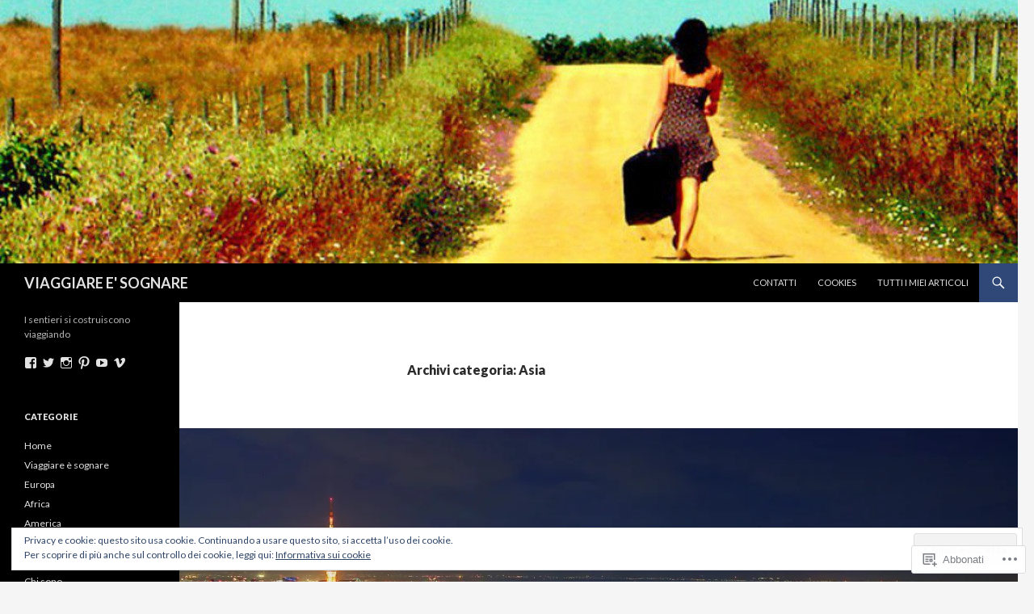

--- FILE ---
content_type: text/html; charset=UTF-8
request_url: https://viaggiareesognare.com/category/asia/
body_size: 40220
content:
<!DOCTYPE html>
<!--[if IE 7]>
<html class="ie ie7" lang="it-IT">
<![endif]-->
<!--[if IE 8]>
<html class="ie ie8" lang="it-IT">
<![endif]-->
<!--[if !(IE 7) & !(IE 8)]><!-->
<html lang="it-IT">
<!--<![endif]-->
<head>
	<meta charset="UTF-8">
	<meta name="viewport" content="width=device-width">
	<title>Asia | VIAGGIARE E&#039; SOGNARE</title>
	<link rel="profile" href="https://gmpg.org/xfn/11">
	<link rel="pingback" href="https://viaggiareesognare.com/xmlrpc.php">
	<!--[if lt IE 9]>
	<script src="https://s0.wp.com/wp-content/themes/pub/twentyfourteen/js/html5.js?m=1394055187i&amp;ver=3.7.0"></script>
	<![endif]-->
	<meta name='robots' content='max-image-preview:large' />
<meta name="google-site-verification" content="mJIztM_fjOCTjiZAyx_Kg2sC99eITWBbEy5jxdXermg" />
<meta name="msvalidate.01" content="E59A71C1B7AEB5B71B9867C589A56599" />
<meta name="p:domain_verify" content="be771a0062fdfc151af65da642ab469e" />

<!-- Async WordPress.com Remote Login -->
<script id="wpcom_remote_login_js">
var wpcom_remote_login_extra_auth = '';
function wpcom_remote_login_remove_dom_node_id( element_id ) {
	var dom_node = document.getElementById( element_id );
	if ( dom_node ) { dom_node.parentNode.removeChild( dom_node ); }
}
function wpcom_remote_login_remove_dom_node_classes( class_name ) {
	var dom_nodes = document.querySelectorAll( '.' + class_name );
	for ( var i = 0; i < dom_nodes.length; i++ ) {
		dom_nodes[ i ].parentNode.removeChild( dom_nodes[ i ] );
	}
}
function wpcom_remote_login_final_cleanup() {
	wpcom_remote_login_remove_dom_node_classes( "wpcom_remote_login_msg" );
	wpcom_remote_login_remove_dom_node_id( "wpcom_remote_login_key" );
	wpcom_remote_login_remove_dom_node_id( "wpcom_remote_login_validate" );
	wpcom_remote_login_remove_dom_node_id( "wpcom_remote_login_js" );
	wpcom_remote_login_remove_dom_node_id( "wpcom_request_access_iframe" );
	wpcom_remote_login_remove_dom_node_id( "wpcom_request_access_styles" );
}

// Watch for messages back from the remote login
window.addEventListener( "message", function( e ) {
	if ( e.origin === "https://r-login.wordpress.com" ) {
		var data = {};
		try {
			data = JSON.parse( e.data );
		} catch( e ) {
			wpcom_remote_login_final_cleanup();
			return;
		}

		if ( data.msg === 'LOGIN' ) {
			// Clean up the login check iframe
			wpcom_remote_login_remove_dom_node_id( "wpcom_remote_login_key" );

			var id_regex = new RegExp( /^[0-9]+$/ );
			var token_regex = new RegExp( /^.*|.*|.*$/ );
			if (
				token_regex.test( data.token )
				&& id_regex.test( data.wpcomid )
			) {
				// We have everything we need to ask for a login
				var script = document.createElement( "script" );
				script.setAttribute( "id", "wpcom_remote_login_validate" );
				script.src = '/remote-login.php?wpcom_remote_login=validate'
					+ '&wpcomid=' + data.wpcomid
					+ '&token=' + encodeURIComponent( data.token )
					+ '&host=' + window.location.protocol
					+ '//' + window.location.hostname
					+ '&postid=1872'
					+ '&is_singular=';
				document.body.appendChild( script );
			}

			return;
		}

		// Safari ITP, not logged in, so redirect
		if ( data.msg === 'LOGIN-REDIRECT' ) {
			window.location = 'https://wordpress.com/log-in?redirect_to=' + window.location.href;
			return;
		}

		// Safari ITP, storage access failed, remove the request
		if ( data.msg === 'LOGIN-REMOVE' ) {
			var css_zap = 'html { -webkit-transition: margin-top 1s; transition: margin-top 1s; } /* 9001 */ html { margin-top: 0 !important; } * html body { margin-top: 0 !important; } @media screen and ( max-width: 782px ) { html { margin-top: 0 !important; } * html body { margin-top: 0 !important; } }';
			var style_zap = document.createElement( 'style' );
			style_zap.type = 'text/css';
			style_zap.appendChild( document.createTextNode( css_zap ) );
			document.body.appendChild( style_zap );

			var e = document.getElementById( 'wpcom_request_access_iframe' );
			e.parentNode.removeChild( e );

			document.cookie = 'wordpress_com_login_access=denied; path=/; max-age=31536000';

			return;
		}

		// Safari ITP
		if ( data.msg === 'REQUEST_ACCESS' ) {
			console.log( 'request access: safari' );

			// Check ITP iframe enable/disable knob
			if ( wpcom_remote_login_extra_auth !== 'safari_itp_iframe' ) {
				return;
			}

			// If we are in a "private window" there is no ITP.
			var private_window = false;
			try {
				var opendb = window.openDatabase( null, null, null, null );
			} catch( e ) {
				private_window = true;
			}

			if ( private_window ) {
				console.log( 'private window' );
				return;
			}

			var iframe = document.createElement( 'iframe' );
			iframe.id = 'wpcom_request_access_iframe';
			iframe.setAttribute( 'scrolling', 'no' );
			iframe.setAttribute( 'sandbox', 'allow-storage-access-by-user-activation allow-scripts allow-same-origin allow-top-navigation-by-user-activation' );
			iframe.src = 'https://r-login.wordpress.com/remote-login.php?wpcom_remote_login=request_access&origin=' + encodeURIComponent( data.origin ) + '&wpcomid=' + encodeURIComponent( data.wpcomid );

			var css = 'html { -webkit-transition: margin-top 1s; transition: margin-top 1s; } /* 9001 */ html { margin-top: 46px !important; } * html body { margin-top: 46px !important; } @media screen and ( max-width: 660px ) { html { margin-top: 71px !important; } * html body { margin-top: 71px !important; } #wpcom_request_access_iframe { display: block; height: 71px !important; } } #wpcom_request_access_iframe { border: 0px; height: 46px; position: fixed; top: 0; left: 0; width: 100%; min-width: 100%; z-index: 99999; background: #23282d; } ';

			var style = document.createElement( 'style' );
			style.type = 'text/css';
			style.id = 'wpcom_request_access_styles';
			style.appendChild( document.createTextNode( css ) );
			document.body.appendChild( style );

			document.body.appendChild( iframe );
		}

		if ( data.msg === 'DONE' ) {
			wpcom_remote_login_final_cleanup();
		}
	}
}, false );

// Inject the remote login iframe after the page has had a chance to load
// more critical resources
window.addEventListener( "DOMContentLoaded", function( e ) {
	var iframe = document.createElement( "iframe" );
	iframe.style.display = "none";
	iframe.setAttribute( "scrolling", "no" );
	iframe.setAttribute( "id", "wpcom_remote_login_key" );
	iframe.src = "https://r-login.wordpress.com/remote-login.php"
		+ "?wpcom_remote_login=key"
		+ "&origin=aHR0cHM6Ly92aWFnZ2lhcmVlc29nbmFyZS5jb20%3D"
		+ "&wpcomid=78040240"
		+ "&time=" + Math.floor( Date.now() / 1000 );
	document.body.appendChild( iframe );
}, false );
</script>
<link rel='dns-prefetch' href='//s0.wp.com' />
<link rel='dns-prefetch' href='//fonts-api.wp.com' />
<link href='https://fonts.gstatic.com' crossorigin rel='preconnect' />
<link rel="alternate" type="application/rss+xml" title="VIAGGIARE E&#039; SOGNARE &raquo; Feed" href="https://viaggiareesognare.com/feed/" />
<link rel="alternate" type="application/rss+xml" title="VIAGGIARE E&#039; SOGNARE &raquo; Feed dei commenti" href="https://viaggiareesognare.com/comments/feed/" />
<link rel="alternate" type="application/rss+xml" title="VIAGGIARE E&#039; SOGNARE &raquo; Asia Feed della categoria" href="https://viaggiareesognare.com/category/asia/feed/" />
	<script type="text/javascript">
		/* <![CDATA[ */
		function addLoadEvent(func) {
			var oldonload = window.onload;
			if (typeof window.onload != 'function') {
				window.onload = func;
			} else {
				window.onload = function () {
					oldonload();
					func();
				}
			}
		}
		/* ]]> */
	</script>
	<link crossorigin='anonymous' rel='stylesheet' id='all-css-0-1' href='/_static/??/wp-content/mu-plugins/widgets/eu-cookie-law/templates/style.css,/wp-content/mu-plugins/likes/jetpack-likes.css?m=1743883414j&cssminify=yes' type='text/css' media='all' />
<style id='wp-emoji-styles-inline-css'>

	img.wp-smiley, img.emoji {
		display: inline !important;
		border: none !important;
		box-shadow: none !important;
		height: 1em !important;
		width: 1em !important;
		margin: 0 0.07em !important;
		vertical-align: -0.1em !important;
		background: none !important;
		padding: 0 !important;
	}
/*# sourceURL=wp-emoji-styles-inline-css */
</style>
<link crossorigin='anonymous' rel='stylesheet' id='all-css-2-1' href='/wp-content/plugins/gutenberg-core/v22.2.0/build/styles/block-library/style.css?m=1764855221i&cssminify=yes' type='text/css' media='all' />
<style id='wp-block-library-inline-css'>
.has-text-align-justify {
	text-align:justify;
}
.has-text-align-justify{text-align:justify;}

/*# sourceURL=wp-block-library-inline-css */
</style><style id='global-styles-inline-css'>
:root{--wp--preset--aspect-ratio--square: 1;--wp--preset--aspect-ratio--4-3: 4/3;--wp--preset--aspect-ratio--3-4: 3/4;--wp--preset--aspect-ratio--3-2: 3/2;--wp--preset--aspect-ratio--2-3: 2/3;--wp--preset--aspect-ratio--16-9: 16/9;--wp--preset--aspect-ratio--9-16: 9/16;--wp--preset--color--black: #000;--wp--preset--color--cyan-bluish-gray: #abb8c3;--wp--preset--color--white: #fff;--wp--preset--color--pale-pink: #f78da7;--wp--preset--color--vivid-red: #cf2e2e;--wp--preset--color--luminous-vivid-orange: #ff6900;--wp--preset--color--luminous-vivid-amber: #fcb900;--wp--preset--color--light-green-cyan: #7bdcb5;--wp--preset--color--vivid-green-cyan: #00d084;--wp--preset--color--pale-cyan-blue: #8ed1fc;--wp--preset--color--vivid-cyan-blue: #0693e3;--wp--preset--color--vivid-purple: #9b51e0;--wp--preset--color--green: #24890d;--wp--preset--color--dark-gray: #2b2b2b;--wp--preset--color--medium-gray: #767676;--wp--preset--color--light-gray: #f5f5f5;--wp--preset--gradient--vivid-cyan-blue-to-vivid-purple: linear-gradient(135deg,rgb(6,147,227) 0%,rgb(155,81,224) 100%);--wp--preset--gradient--light-green-cyan-to-vivid-green-cyan: linear-gradient(135deg,rgb(122,220,180) 0%,rgb(0,208,130) 100%);--wp--preset--gradient--luminous-vivid-amber-to-luminous-vivid-orange: linear-gradient(135deg,rgb(252,185,0) 0%,rgb(255,105,0) 100%);--wp--preset--gradient--luminous-vivid-orange-to-vivid-red: linear-gradient(135deg,rgb(255,105,0) 0%,rgb(207,46,46) 100%);--wp--preset--gradient--very-light-gray-to-cyan-bluish-gray: linear-gradient(135deg,rgb(238,238,238) 0%,rgb(169,184,195) 100%);--wp--preset--gradient--cool-to-warm-spectrum: linear-gradient(135deg,rgb(74,234,220) 0%,rgb(151,120,209) 20%,rgb(207,42,186) 40%,rgb(238,44,130) 60%,rgb(251,105,98) 80%,rgb(254,248,76) 100%);--wp--preset--gradient--blush-light-purple: linear-gradient(135deg,rgb(255,206,236) 0%,rgb(152,150,240) 100%);--wp--preset--gradient--blush-bordeaux: linear-gradient(135deg,rgb(254,205,165) 0%,rgb(254,45,45) 50%,rgb(107,0,62) 100%);--wp--preset--gradient--luminous-dusk: linear-gradient(135deg,rgb(255,203,112) 0%,rgb(199,81,192) 50%,rgb(65,88,208) 100%);--wp--preset--gradient--pale-ocean: linear-gradient(135deg,rgb(255,245,203) 0%,rgb(182,227,212) 50%,rgb(51,167,181) 100%);--wp--preset--gradient--electric-grass: linear-gradient(135deg,rgb(202,248,128) 0%,rgb(113,206,126) 100%);--wp--preset--gradient--midnight: linear-gradient(135deg,rgb(2,3,129) 0%,rgb(40,116,252) 100%);--wp--preset--font-size--small: 13px;--wp--preset--font-size--medium: 20px;--wp--preset--font-size--large: 36px;--wp--preset--font-size--x-large: 42px;--wp--preset--font-family--albert-sans: 'Albert Sans', sans-serif;--wp--preset--font-family--alegreya: Alegreya, serif;--wp--preset--font-family--arvo: Arvo, serif;--wp--preset--font-family--bodoni-moda: 'Bodoni Moda', serif;--wp--preset--font-family--bricolage-grotesque: 'Bricolage Grotesque', sans-serif;--wp--preset--font-family--cabin: Cabin, sans-serif;--wp--preset--font-family--chivo: Chivo, sans-serif;--wp--preset--font-family--commissioner: Commissioner, sans-serif;--wp--preset--font-family--cormorant: Cormorant, serif;--wp--preset--font-family--courier-prime: 'Courier Prime', monospace;--wp--preset--font-family--crimson-pro: 'Crimson Pro', serif;--wp--preset--font-family--dm-mono: 'DM Mono', monospace;--wp--preset--font-family--dm-sans: 'DM Sans', sans-serif;--wp--preset--font-family--dm-serif-display: 'DM Serif Display', serif;--wp--preset--font-family--domine: Domine, serif;--wp--preset--font-family--eb-garamond: 'EB Garamond', serif;--wp--preset--font-family--epilogue: Epilogue, sans-serif;--wp--preset--font-family--fahkwang: Fahkwang, sans-serif;--wp--preset--font-family--figtree: Figtree, sans-serif;--wp--preset--font-family--fira-sans: 'Fira Sans', sans-serif;--wp--preset--font-family--fjalla-one: 'Fjalla One', sans-serif;--wp--preset--font-family--fraunces: Fraunces, serif;--wp--preset--font-family--gabarito: Gabarito, system-ui;--wp--preset--font-family--ibm-plex-mono: 'IBM Plex Mono', monospace;--wp--preset--font-family--ibm-plex-sans: 'IBM Plex Sans', sans-serif;--wp--preset--font-family--ibarra-real-nova: 'Ibarra Real Nova', serif;--wp--preset--font-family--instrument-serif: 'Instrument Serif', serif;--wp--preset--font-family--inter: Inter, sans-serif;--wp--preset--font-family--josefin-sans: 'Josefin Sans', sans-serif;--wp--preset--font-family--jost: Jost, sans-serif;--wp--preset--font-family--libre-baskerville: 'Libre Baskerville', serif;--wp--preset--font-family--libre-franklin: 'Libre Franklin', sans-serif;--wp--preset--font-family--literata: Literata, serif;--wp--preset--font-family--lora: Lora, serif;--wp--preset--font-family--merriweather: Merriweather, serif;--wp--preset--font-family--montserrat: Montserrat, sans-serif;--wp--preset--font-family--newsreader: Newsreader, serif;--wp--preset--font-family--noto-sans-mono: 'Noto Sans Mono', sans-serif;--wp--preset--font-family--nunito: Nunito, sans-serif;--wp--preset--font-family--open-sans: 'Open Sans', sans-serif;--wp--preset--font-family--overpass: Overpass, sans-serif;--wp--preset--font-family--pt-serif: 'PT Serif', serif;--wp--preset--font-family--petrona: Petrona, serif;--wp--preset--font-family--piazzolla: Piazzolla, serif;--wp--preset--font-family--playfair-display: 'Playfair Display', serif;--wp--preset--font-family--plus-jakarta-sans: 'Plus Jakarta Sans', sans-serif;--wp--preset--font-family--poppins: Poppins, sans-serif;--wp--preset--font-family--raleway: Raleway, sans-serif;--wp--preset--font-family--roboto: Roboto, sans-serif;--wp--preset--font-family--roboto-slab: 'Roboto Slab', serif;--wp--preset--font-family--rubik: Rubik, sans-serif;--wp--preset--font-family--rufina: Rufina, serif;--wp--preset--font-family--sora: Sora, sans-serif;--wp--preset--font-family--source-sans-3: 'Source Sans 3', sans-serif;--wp--preset--font-family--source-serif-4: 'Source Serif 4', serif;--wp--preset--font-family--space-mono: 'Space Mono', monospace;--wp--preset--font-family--syne: Syne, sans-serif;--wp--preset--font-family--texturina: Texturina, serif;--wp--preset--font-family--urbanist: Urbanist, sans-serif;--wp--preset--font-family--work-sans: 'Work Sans', sans-serif;--wp--preset--spacing--20: 0.44rem;--wp--preset--spacing--30: 0.67rem;--wp--preset--spacing--40: 1rem;--wp--preset--spacing--50: 1.5rem;--wp--preset--spacing--60: 2.25rem;--wp--preset--spacing--70: 3.38rem;--wp--preset--spacing--80: 5.06rem;--wp--preset--shadow--natural: 6px 6px 9px rgba(0, 0, 0, 0.2);--wp--preset--shadow--deep: 12px 12px 50px rgba(0, 0, 0, 0.4);--wp--preset--shadow--sharp: 6px 6px 0px rgba(0, 0, 0, 0.2);--wp--preset--shadow--outlined: 6px 6px 0px -3px rgb(255, 255, 255), 6px 6px rgb(0, 0, 0);--wp--preset--shadow--crisp: 6px 6px 0px rgb(0, 0, 0);}:where(.is-layout-flex){gap: 0.5em;}:where(.is-layout-grid){gap: 0.5em;}body .is-layout-flex{display: flex;}.is-layout-flex{flex-wrap: wrap;align-items: center;}.is-layout-flex > :is(*, div){margin: 0;}body .is-layout-grid{display: grid;}.is-layout-grid > :is(*, div){margin: 0;}:where(.wp-block-columns.is-layout-flex){gap: 2em;}:where(.wp-block-columns.is-layout-grid){gap: 2em;}:where(.wp-block-post-template.is-layout-flex){gap: 1.25em;}:where(.wp-block-post-template.is-layout-grid){gap: 1.25em;}.has-black-color{color: var(--wp--preset--color--black) !important;}.has-cyan-bluish-gray-color{color: var(--wp--preset--color--cyan-bluish-gray) !important;}.has-white-color{color: var(--wp--preset--color--white) !important;}.has-pale-pink-color{color: var(--wp--preset--color--pale-pink) !important;}.has-vivid-red-color{color: var(--wp--preset--color--vivid-red) !important;}.has-luminous-vivid-orange-color{color: var(--wp--preset--color--luminous-vivid-orange) !important;}.has-luminous-vivid-amber-color{color: var(--wp--preset--color--luminous-vivid-amber) !important;}.has-light-green-cyan-color{color: var(--wp--preset--color--light-green-cyan) !important;}.has-vivid-green-cyan-color{color: var(--wp--preset--color--vivid-green-cyan) !important;}.has-pale-cyan-blue-color{color: var(--wp--preset--color--pale-cyan-blue) !important;}.has-vivid-cyan-blue-color{color: var(--wp--preset--color--vivid-cyan-blue) !important;}.has-vivid-purple-color{color: var(--wp--preset--color--vivid-purple) !important;}.has-black-background-color{background-color: var(--wp--preset--color--black) !important;}.has-cyan-bluish-gray-background-color{background-color: var(--wp--preset--color--cyan-bluish-gray) !important;}.has-white-background-color{background-color: var(--wp--preset--color--white) !important;}.has-pale-pink-background-color{background-color: var(--wp--preset--color--pale-pink) !important;}.has-vivid-red-background-color{background-color: var(--wp--preset--color--vivid-red) !important;}.has-luminous-vivid-orange-background-color{background-color: var(--wp--preset--color--luminous-vivid-orange) !important;}.has-luminous-vivid-amber-background-color{background-color: var(--wp--preset--color--luminous-vivid-amber) !important;}.has-light-green-cyan-background-color{background-color: var(--wp--preset--color--light-green-cyan) !important;}.has-vivid-green-cyan-background-color{background-color: var(--wp--preset--color--vivid-green-cyan) !important;}.has-pale-cyan-blue-background-color{background-color: var(--wp--preset--color--pale-cyan-blue) !important;}.has-vivid-cyan-blue-background-color{background-color: var(--wp--preset--color--vivid-cyan-blue) !important;}.has-vivid-purple-background-color{background-color: var(--wp--preset--color--vivid-purple) !important;}.has-black-border-color{border-color: var(--wp--preset--color--black) !important;}.has-cyan-bluish-gray-border-color{border-color: var(--wp--preset--color--cyan-bluish-gray) !important;}.has-white-border-color{border-color: var(--wp--preset--color--white) !important;}.has-pale-pink-border-color{border-color: var(--wp--preset--color--pale-pink) !important;}.has-vivid-red-border-color{border-color: var(--wp--preset--color--vivid-red) !important;}.has-luminous-vivid-orange-border-color{border-color: var(--wp--preset--color--luminous-vivid-orange) !important;}.has-luminous-vivid-amber-border-color{border-color: var(--wp--preset--color--luminous-vivid-amber) !important;}.has-light-green-cyan-border-color{border-color: var(--wp--preset--color--light-green-cyan) !important;}.has-vivid-green-cyan-border-color{border-color: var(--wp--preset--color--vivid-green-cyan) !important;}.has-pale-cyan-blue-border-color{border-color: var(--wp--preset--color--pale-cyan-blue) !important;}.has-vivid-cyan-blue-border-color{border-color: var(--wp--preset--color--vivid-cyan-blue) !important;}.has-vivid-purple-border-color{border-color: var(--wp--preset--color--vivid-purple) !important;}.has-vivid-cyan-blue-to-vivid-purple-gradient-background{background: var(--wp--preset--gradient--vivid-cyan-blue-to-vivid-purple) !important;}.has-light-green-cyan-to-vivid-green-cyan-gradient-background{background: var(--wp--preset--gradient--light-green-cyan-to-vivid-green-cyan) !important;}.has-luminous-vivid-amber-to-luminous-vivid-orange-gradient-background{background: var(--wp--preset--gradient--luminous-vivid-amber-to-luminous-vivid-orange) !important;}.has-luminous-vivid-orange-to-vivid-red-gradient-background{background: var(--wp--preset--gradient--luminous-vivid-orange-to-vivid-red) !important;}.has-very-light-gray-to-cyan-bluish-gray-gradient-background{background: var(--wp--preset--gradient--very-light-gray-to-cyan-bluish-gray) !important;}.has-cool-to-warm-spectrum-gradient-background{background: var(--wp--preset--gradient--cool-to-warm-spectrum) !important;}.has-blush-light-purple-gradient-background{background: var(--wp--preset--gradient--blush-light-purple) !important;}.has-blush-bordeaux-gradient-background{background: var(--wp--preset--gradient--blush-bordeaux) !important;}.has-luminous-dusk-gradient-background{background: var(--wp--preset--gradient--luminous-dusk) !important;}.has-pale-ocean-gradient-background{background: var(--wp--preset--gradient--pale-ocean) !important;}.has-electric-grass-gradient-background{background: var(--wp--preset--gradient--electric-grass) !important;}.has-midnight-gradient-background{background: var(--wp--preset--gradient--midnight) !important;}.has-small-font-size{font-size: var(--wp--preset--font-size--small) !important;}.has-medium-font-size{font-size: var(--wp--preset--font-size--medium) !important;}.has-large-font-size{font-size: var(--wp--preset--font-size--large) !important;}.has-x-large-font-size{font-size: var(--wp--preset--font-size--x-large) !important;}.has-albert-sans-font-family{font-family: var(--wp--preset--font-family--albert-sans) !important;}.has-alegreya-font-family{font-family: var(--wp--preset--font-family--alegreya) !important;}.has-arvo-font-family{font-family: var(--wp--preset--font-family--arvo) !important;}.has-bodoni-moda-font-family{font-family: var(--wp--preset--font-family--bodoni-moda) !important;}.has-bricolage-grotesque-font-family{font-family: var(--wp--preset--font-family--bricolage-grotesque) !important;}.has-cabin-font-family{font-family: var(--wp--preset--font-family--cabin) !important;}.has-chivo-font-family{font-family: var(--wp--preset--font-family--chivo) !important;}.has-commissioner-font-family{font-family: var(--wp--preset--font-family--commissioner) !important;}.has-cormorant-font-family{font-family: var(--wp--preset--font-family--cormorant) !important;}.has-courier-prime-font-family{font-family: var(--wp--preset--font-family--courier-prime) !important;}.has-crimson-pro-font-family{font-family: var(--wp--preset--font-family--crimson-pro) !important;}.has-dm-mono-font-family{font-family: var(--wp--preset--font-family--dm-mono) !important;}.has-dm-sans-font-family{font-family: var(--wp--preset--font-family--dm-sans) !important;}.has-dm-serif-display-font-family{font-family: var(--wp--preset--font-family--dm-serif-display) !important;}.has-domine-font-family{font-family: var(--wp--preset--font-family--domine) !important;}.has-eb-garamond-font-family{font-family: var(--wp--preset--font-family--eb-garamond) !important;}.has-epilogue-font-family{font-family: var(--wp--preset--font-family--epilogue) !important;}.has-fahkwang-font-family{font-family: var(--wp--preset--font-family--fahkwang) !important;}.has-figtree-font-family{font-family: var(--wp--preset--font-family--figtree) !important;}.has-fira-sans-font-family{font-family: var(--wp--preset--font-family--fira-sans) !important;}.has-fjalla-one-font-family{font-family: var(--wp--preset--font-family--fjalla-one) !important;}.has-fraunces-font-family{font-family: var(--wp--preset--font-family--fraunces) !important;}.has-gabarito-font-family{font-family: var(--wp--preset--font-family--gabarito) !important;}.has-ibm-plex-mono-font-family{font-family: var(--wp--preset--font-family--ibm-plex-mono) !important;}.has-ibm-plex-sans-font-family{font-family: var(--wp--preset--font-family--ibm-plex-sans) !important;}.has-ibarra-real-nova-font-family{font-family: var(--wp--preset--font-family--ibarra-real-nova) !important;}.has-instrument-serif-font-family{font-family: var(--wp--preset--font-family--instrument-serif) !important;}.has-inter-font-family{font-family: var(--wp--preset--font-family--inter) !important;}.has-josefin-sans-font-family{font-family: var(--wp--preset--font-family--josefin-sans) !important;}.has-jost-font-family{font-family: var(--wp--preset--font-family--jost) !important;}.has-libre-baskerville-font-family{font-family: var(--wp--preset--font-family--libre-baskerville) !important;}.has-libre-franklin-font-family{font-family: var(--wp--preset--font-family--libre-franklin) !important;}.has-literata-font-family{font-family: var(--wp--preset--font-family--literata) !important;}.has-lora-font-family{font-family: var(--wp--preset--font-family--lora) !important;}.has-merriweather-font-family{font-family: var(--wp--preset--font-family--merriweather) !important;}.has-montserrat-font-family{font-family: var(--wp--preset--font-family--montserrat) !important;}.has-newsreader-font-family{font-family: var(--wp--preset--font-family--newsreader) !important;}.has-noto-sans-mono-font-family{font-family: var(--wp--preset--font-family--noto-sans-mono) !important;}.has-nunito-font-family{font-family: var(--wp--preset--font-family--nunito) !important;}.has-open-sans-font-family{font-family: var(--wp--preset--font-family--open-sans) !important;}.has-overpass-font-family{font-family: var(--wp--preset--font-family--overpass) !important;}.has-pt-serif-font-family{font-family: var(--wp--preset--font-family--pt-serif) !important;}.has-petrona-font-family{font-family: var(--wp--preset--font-family--petrona) !important;}.has-piazzolla-font-family{font-family: var(--wp--preset--font-family--piazzolla) !important;}.has-playfair-display-font-family{font-family: var(--wp--preset--font-family--playfair-display) !important;}.has-plus-jakarta-sans-font-family{font-family: var(--wp--preset--font-family--plus-jakarta-sans) !important;}.has-poppins-font-family{font-family: var(--wp--preset--font-family--poppins) !important;}.has-raleway-font-family{font-family: var(--wp--preset--font-family--raleway) !important;}.has-roboto-font-family{font-family: var(--wp--preset--font-family--roboto) !important;}.has-roboto-slab-font-family{font-family: var(--wp--preset--font-family--roboto-slab) !important;}.has-rubik-font-family{font-family: var(--wp--preset--font-family--rubik) !important;}.has-rufina-font-family{font-family: var(--wp--preset--font-family--rufina) !important;}.has-sora-font-family{font-family: var(--wp--preset--font-family--sora) !important;}.has-source-sans-3-font-family{font-family: var(--wp--preset--font-family--source-sans-3) !important;}.has-source-serif-4-font-family{font-family: var(--wp--preset--font-family--source-serif-4) !important;}.has-space-mono-font-family{font-family: var(--wp--preset--font-family--space-mono) !important;}.has-syne-font-family{font-family: var(--wp--preset--font-family--syne) !important;}.has-texturina-font-family{font-family: var(--wp--preset--font-family--texturina) !important;}.has-urbanist-font-family{font-family: var(--wp--preset--font-family--urbanist) !important;}.has-work-sans-font-family{font-family: var(--wp--preset--font-family--work-sans) !important;}
/*# sourceURL=global-styles-inline-css */
</style>

<style id='classic-theme-styles-inline-css'>
/*! This file is auto-generated */
.wp-block-button__link{color:#fff;background-color:#32373c;border-radius:9999px;box-shadow:none;text-decoration:none;padding:calc(.667em + 2px) calc(1.333em + 2px);font-size:1.125em}.wp-block-file__button{background:#32373c;color:#fff;text-decoration:none}
/*# sourceURL=/wp-includes/css/classic-themes.min.css */
</style>
<link crossorigin='anonymous' rel='stylesheet' id='all-css-4-1' href='/_static/??-eJx9jUsOwjAMRC+EY6UgCAvEWZrEKoG4jWq3hduTLvisurFG1nszuBQIQ6/UK5Y8dakXDIPPQ3gINsY6Y0ESl0ww0mwOGJPolwDRVyYTRHb4V8QT/LpGqn8ura4EU0wtZeKKbWlLih1p1eWTQem5rZQ6A96XkUSgXk4Tg97qlqzelS/26KzbN835dH8DjlpbIA==&cssminify=yes' type='text/css' media='all' />
<link rel='stylesheet' id='twentyfourteen-lato-css' href='https://fonts-api.wp.com/css?family=Lato%3A300%2C400%2C700%2C900%2C300italic%2C400italic%2C700italic&#038;subset=latin%2Clatin-ext&#038;display=fallback' media='all' />
<link crossorigin='anonymous' rel='stylesheet' id='all-css-6-1' href='/_static/??-eJyVjc0OwjAMg1+IYfEzJg6IR0EsCqNbm1ZLomlvT4U4cODCzbY+21hKQ1mMxZC8KdGHIIqRrdxp+nioC25BCAMLz6EW9LfckuoGX5v25MSK4j1sqcH6yD4bc920NfIffCXRx0zT++SaLruuPey78+nYji+gKkqp&cssminify=yes' type='text/css' media='all' />
<link crossorigin='anonymous' rel='stylesheet' id='all-css-8-1' href='/_static/??/wp-content/themes/pub/twentyfourteen/css/style-wpcom.css,/wp-content/mu-plugins/widgets/flickr/style.css?m=1603379995j&cssminify=yes' type='text/css' media='all' />
<style id='jetpack_facebook_likebox-inline-css'>
.widget_facebook_likebox {
	overflow: hidden;
}

/*# sourceURL=/wp-content/mu-plugins/jetpack-plugin/sun/modules/widgets/facebook-likebox/style.css */
</style>
<link crossorigin='anonymous' rel='stylesheet' id='all-css-10-1' href='/_static/??-eJzTLy/QTc7PK0nNK9HPLdUtyClNz8wr1i9KTcrJTwcy0/WTi5G5ekCujj52Temp+bo5+cmJJZn5eSgc3bScxMwikFb7XFtDE1NLExMLc0OTLACohS2q&cssminify=yes' type='text/css' media='all' />
<link crossorigin='anonymous' rel='stylesheet' id='print-css-11-1' href='/wp-content/mu-plugins/global-print/global-print.css?m=1465851035i&cssminify=yes' type='text/css' media='print' />
<style id='jetpack-global-styles-frontend-style-inline-css'>
:root { --font-headings: unset; --font-base: unset; --font-headings-default: -apple-system,BlinkMacSystemFont,"Segoe UI",Roboto,Oxygen-Sans,Ubuntu,Cantarell,"Helvetica Neue",sans-serif; --font-base-default: -apple-system,BlinkMacSystemFont,"Segoe UI",Roboto,Oxygen-Sans,Ubuntu,Cantarell,"Helvetica Neue",sans-serif;}
/*# sourceURL=jetpack-global-styles-frontend-style-inline-css */
</style>
<link crossorigin='anonymous' rel='stylesheet' id='all-css-14-1' href='/_static/??-eJyNjcsKAjEMRX/IGtQZBxfip0hMS9sxTYppGfx7H7gRN+7ugcs5sFRHKi1Ig9Jd5R6zGMyhVaTrh8G6QFHfORhYwlvw6P39PbPENZmt4G/ROQuBKWVkxxrVvuBH1lIoz2waILJekF+HUzlupnG3nQ77YZwfuRJIaQ==&cssminify=yes' type='text/css' media='all' />
<script id="wpcom-actionbar-placeholder-js-extra">
var actionbardata = {"siteID":"78040240","postID":"0","siteURL":"https://viaggiareesognare.com","xhrURL":"https://viaggiareesognare.com/wp-admin/admin-ajax.php","nonce":"71a014318e","isLoggedIn":"","statusMessage":"","subsEmailDefault":"instantly","proxyScriptUrl":"https://s0.wp.com/wp-content/js/wpcom-proxy-request.js?m=1513050504i&amp;ver=20211021","i18n":{"followedText":"I nuovi articoli del sito saranno visibili sul tuo \u003Ca href=\"https://wordpress.com/reader\"\u003EReader\u003C/a\u003E","foldBar":"Riduci la barra","unfoldBar":"Espandi la barra","shortLinkCopied":"Shortlink copiato negli appunti."}};
//# sourceURL=wpcom-actionbar-placeholder-js-extra
</script>
<script id="jetpack-mu-wpcom-settings-js-before">
var JETPACK_MU_WPCOM_SETTINGS = {"assetsUrl":"https://s0.wp.com/wp-content/mu-plugins/jetpack-mu-wpcom-plugin/sun/jetpack_vendor/automattic/jetpack-mu-wpcom/src/build/"};
//# sourceURL=jetpack-mu-wpcom-settings-js-before
</script>
<script crossorigin='anonymous' type='text/javascript'  src='/_static/??-eJyFjcsOwiAQRX/I6dSa+lgYvwWBEAgMOAPW/n3bqIk7V2dxT87FqYDOVC1VDIIcKxTOr7kLssN186RjM1a2MTya5fmDLnn6K0HyjlW1v/L37R6zgxKb8yQ4ZTbKCOioRN4hnQo+hw1AmcCZwmvilq7709CPh/54voQFmNpFWg=='></script>
<script id="rlt-proxy-js-after">
	rltInitialize( {"token":null,"iframeOrigins":["https:\/\/widgets.wp.com"]} );
//# sourceURL=rlt-proxy-js-after
</script>
<link rel="EditURI" type="application/rsd+xml" title="RSD" href="https://viaggiareesognaredotcom.wordpress.com/xmlrpc.php?rsd" />
<meta name="generator" content="WordPress.com" />

<!-- Jetpack Open Graph Tags -->
<meta property="og:type" content="website" />
<meta property="og:title" content="Asia &#8211; VIAGGIARE E&#039; SOGNARE" />
<meta property="og:url" content="https://viaggiareesognare.com/category/asia/" />
<meta property="og:site_name" content="VIAGGIARE E&#039; SOGNARE" />
<meta property="og:image" content="https://secure.gravatar.com/blavatar/05ebd62afa241d8412bf93ff74945e61d0896841c0e02be6206bcc9696deae48?s=200&#038;ts=1768412293" />
<meta property="og:image:width" content="200" />
<meta property="og:image:height" content="200" />
<meta property="og:image:alt" content="" />
<meta property="og:locale" content="it_IT" />
<meta name="twitter:creator" content="@ViaggieSogni" />
<meta name="twitter:site" content="@ViaggieSogni" />

<!-- End Jetpack Open Graph Tags -->
<link rel="shortcut icon" type="image/x-icon" href="https://secure.gravatar.com/blavatar/05ebd62afa241d8412bf93ff74945e61d0896841c0e02be6206bcc9696deae48?s=32" sizes="16x16" />
<link rel="icon" type="image/x-icon" href="https://secure.gravatar.com/blavatar/05ebd62afa241d8412bf93ff74945e61d0896841c0e02be6206bcc9696deae48?s=32" sizes="16x16" />
<link rel="apple-touch-icon" href="https://secure.gravatar.com/blavatar/05ebd62afa241d8412bf93ff74945e61d0896841c0e02be6206bcc9696deae48?s=114" />
<link rel='openid.server' href='https://viaggiareesognare.com/?openidserver=1' />
<link rel='openid.delegate' href='https://viaggiareesognare.com/' />
<link rel="search" type="application/opensearchdescription+xml" href="https://viaggiareesognare.com/osd.xml" title="VIAGGIARE E&#039; SOGNARE" />
<link rel="search" type="application/opensearchdescription+xml" href="https://s1.wp.com/opensearch.xml" title="WordPress.com" />
<meta name="theme-color" content="#f5f5f5" />
		<style type="text/css">
			.recentcomments a {
				display: inline !important;
				padding: 0 !important;
				margin: 0 !important;
			}

			table.recentcommentsavatartop img.avatar, table.recentcommentsavatarend img.avatar {
				border: 0px;
				margin: 0;
			}

			table.recentcommentsavatartop a, table.recentcommentsavatarend a {
				border: 0px !important;
				background-color: transparent !important;
			}

			td.recentcommentsavatarend, td.recentcommentsavatartop {
				padding: 0px 0px 1px 0px;
				margin: 0px;
			}

			td.recentcommentstextend {
				border: none !important;
				padding: 0px 0px 2px 10px;
			}

			.rtl td.recentcommentstextend {
				padding: 0px 10px 2px 0px;
			}

			td.recentcommentstexttop {
				border: none;
				padding: 0px 0px 0px 10px;
			}

			.rtl td.recentcommentstexttop {
				padding: 0px 10px 0px 0px;
			}
		</style>
		<meta name="description" content="Post su Asia scritto da Lady Pillo" />
		<script type="text/javascript">

			window.doNotSellCallback = function() {

				var linkElements = [
					'a[href="https://wordpress.com/?ref=footer_blog"]',
					'a[href="https://wordpress.com/?ref=footer_website"]',
					'a[href="https://wordpress.com/?ref=vertical_footer"]',
					'a[href^="https://wordpress.com/?ref=footer_segment_"]',
				].join(',');

				var dnsLink = document.createElement( 'a' );
				dnsLink.href = 'https://wordpress.com/it/advertising-program-optout/';
				dnsLink.classList.add( 'do-not-sell-link' );
				dnsLink.rel = 'nofollow';
				dnsLink.style.marginLeft = '0.5em';
				dnsLink.textContent = 'Non vendere o condividere le mie informazioni personali';

				var creditLinks = document.querySelectorAll( linkElements );

				if ( 0 === creditLinks.length ) {
					return false;
				}

				Array.prototype.forEach.call( creditLinks, function( el ) {
					el.insertAdjacentElement( 'afterend', dnsLink );
				});

				return true;
			};

		</script>
		<style type="text/css" id="custom-colors-css">	.site-description {
		margin-top: 13px;
	}

	.search-box .search-field {
		border-style: solid;
		border-width: 1px;
	}

	.primary-sidebar .widget input,
	.primary-sidebar .widget textarea,
	.footer-sidebar .widget input,
	.footer-sidebar .widget textarea {
		background-color: #fff;
		color: #2b2b2b;
	}

	@media screen and (max-width: 782px) {
		.primary-navigation ul ul,
		.primary-navigation ul ul a:hover,
		.primary-navigation ul ul li.focus > a,
		.primary-navigation li:hover > a,
		.primary-navigation li.focus > a,
		.secondary-navigation ul ul,
		.secondary-navigation ul ul a:hover,
		.secondary-navigation ul ul li.focus > a,
		.secondary-navigation li:hover > a,
		.secondary-navigation li.focus > a {
			background-color: transparent !important;
		}
	}

	.featured-content,
	.featured-content .entry-header,
	.slider-direction-nav a {
		background-color: #efefef;
	}

	.grid .featured-content .entry-header {
		border-color: #efefef;
	}

	.featured-content .hentry,
	.featured-content a,
	.featured-content .entry-meta,
	.slider-direction-nav a:before {
		color: #2b2b2b;
	}

	.slider-control-paging a:before {
		background-color: #ccc;
	}

	.slider-control-paging a:hover:before {
		background-color: #777;
	}

	.slider-control-paging .slider-active:before,
	.slider-control-paging .slider-active:hover:before {
		background-color: #222;
	}
body { background-color: #f5f5f5;}
.page-links a,
			#secondary,
			.content-sidebar .widget_twentyfourteen_ephemera .widget-title:before,
			.site-footer,
			.site:before,
			.primary-sidebar.widget-area .milestone-countdown,
			.footer-sidebar.widget-area .milestone-countdown { background-color: #000000;}
.site-header { background-color: #000000;}
.page-links a,
			.paging-navigation { border-color: #000000;}
#secondary,
			.content-sidebar .widget .widget-title { border-top-color: #000000;}
.widget mark,
			.widget ins { color: #000000;}
.site-navigation li,
			.primary-navigation .nav-menu,
			.secondary-navigation,
			#secondary,
			#supplementary + .site-info,
			.secondary-navigation  li,
			.primary-sidebar .widget pre,
			.primary-sidebar .widget fieldset,
			.primary-sidebar .widget table,
			.primary-sidebar .widget th,
			.primary-sidebar .widget td,
			.primary-sidebar .widget hr,
			.primary-sidebar .widget input,
			.primary-sidebar .widget textarea,
			.primary-sidebar .widget_twentyfourteen_ephemera > ol > li,
			.primary-sidebar .widget_archive li,
			.primary-sidebar .widget_categories li,
			.primary-sidebar .widget_links li,
			.primary-sidebar .widget_meta li,
			.primary-sidebar .widget_nav_menu li,
			.primary-sidebar .widget_pages li,
			.primary-sidebar .widget_recent_comments li,
			.primary-sidebar .widget_recent_entries li,
			.primary-sidebar .widget_jp_blogs_i_follow li,
			.primary-sidebar .widget_delicious li,
			.primary-sidebar .widgets-list-layout li,
			.primary-sidebar .widget_top-clicks li,
			.primary-sidebar .widget_top-posts li,
			.primary-sidebar .top_rated li,
			.primary-sidebar .widget_upcoming_events_widget .upcoming-events li,
			.primary-sidebar.widget-area .milestone-header,
			.primary-sidebar.widget-area .milestone-countdown,
			.footer-sidebar .widget pre,
			.footer-sidebar .widget fieldset,
			.footer-sidebar .widget table,
			.footer-sidebar .widget th,
			.footer-sidebar .widget td,
			.footer-sidebar .widget hr,
			.footer-sidebar .widget input,
			.footer-sidebar .widget textarea,
			.footer-sidebar .widget_twentyfourteen_ephemera > ol > li,
			.footer-sidebar .widget_archive li,
			.footer-sidebar .widget_categories li,
			.footer-sidebar .widget_links li,
			.footer-sidebar .widget_meta li,
			.footer-sidebar .widget_nav_menu li,
			.footer-sidebar .widget_pages li,
			.footer-sidebar .widget_recent_comments li,
			.footer-sidebar .widget_recent_entries li,
			.footer-sidebar .widget_jp_blogs_i_follow li,
			.footer-sidebar .widget_delicious li,
			.footer-sidebar .widgets-list-layout li,
			.footer-sidebar .widget_top-clicks li,
			.footer-sidebar .widget_top-posts li,
			.footer-sidebar .top_rated li,
			.footer-sidebar .widget_upcoming_events_widget .upcoming-events li,
			.footer-sidebar .widget-area .milestone-header,
			.footer-sidebar.widget-area .milestone-message { border-color: #2D2D2D;}
.primary-sidebar .widget input:focus,
			.primary-sidebar .widget textarea:focus,
			.footer-sidebar .widget input:focus,
			.footer-sidebar .widget textarea:focus { border-color: #474747;}
.primary-sidebar .widget del,
			.footer-sidebar .widget del { color: #666666;}
.primary-sidebar .widget abbr[title],
			.footer-sidebar .widget abbr[title] { border-color: #B5B5B5;}
#secondary,
			.primary-sidebar .widget blockquote,
			.primary-sidebar .widget .wp-caption,
			.primary-sidebar .widget_twentyfourteen_ephemera .entry-meta a,
			.primary-sidebar .entry-meta,
			.footer-sidebar .widget blockquote,
			.footer-sidebar .widget .wp-caption,
			.footer-sidebar .widget_twentyfourteen_ephemera .entry-meta a,
			.footer-sidebar .entry-meta,
			.site-footer,
			.site-info,
			.site-info a { color: #B5B5B5;}
.site-title a,
			.site-title a:hover,
			.primary-navigation .menu-item-has-children a:after,
			.primary-navigation .page_item_has_children a:after,
			.secondary-navigation .menu-item-has-children > a:after,
			.site-navigation a,
			.page-links a,
			.page-links a:hover,
			.content-sidebar .widget_twentyfourteen_ephemera .widget-title:before,
			.primary-sidebar .widget a,
			.primary-sidebar .widget blockquote cite,
			.primary-sidebar .widget-title,
			.primary-sidebar .widget-title a,
			.primary-sidebar .widget_calendar caption,
			.primary-sidebar .widget_calendar tbody a,
			.primary-sidebar .widget_flickr #flickr_badge_uber_wrapper a:link,
			.primary-sidebar .widget_flickr #flickr_badge_uber_wrapper a:active,
			.primary-sidebar .widget_flickr #flickr_badge_uber_wrapper a:visited,
			.primary-sidebar.widget-area .milestone-countdown,
			.primary-sidebar.widget-area .milestone-header,
			.footer-sidebar .widget a,
			.footer-sidebar .widget blockquote cite,
			.footer-sidebar .widget-title,
			.footer-sidebar .widget-title a,
			.footer-sidebar .widget_calendar caption,
			.footer-sidebar .widget_calendar tbody a,
			.footer-sidebar .widget_flickr #flickr_badge_uber_wrapper a:link,
			.footer-sidebar .widget_flickr #flickr_badge_uber_wrapper a:active,
			.footer-sidebar .widget_flickr #flickr_badge_uber_wrapper a:visited,
			.footer-sidebar.widget-area .milestone-countdown,
			.footer-sidebar.widget-area .milestone-header { color: #E2E2E2;}
.primary-sidebar .widget mark,
			.primary-sidebar .widget ins,
			.footer-sidebar .widget mark,
			.footer-sidebar .widget ins { background-color: #E2E2E2;}
::selection { background-color: #304878;}
::-moz-selection { background-color: #304878;}
.search-toggle,
			.search-toggle:hover,
			.search-toggle.active,
			.search-box,
			.slider-direction-nav a:hover,
			.primary-navigation ul ul,
			.primary-navigation li:hover > a,
			.primary-navigation li.focus > a,
			#infinite-handle span,
			.secondary-navigation ul ul,
			.secondary-navigation li:hover > a,
			.secondary-navigation li.focus > a,
			button,
			.contributor-posts-link,
			input[type="button"],
			input[type="reset"],
			input[type="submit"],
			.primary-sidebar .widget button,
			.primary-sidebar .widget input[type="button"],
			.primary-sidebar .widget input[type="reset"],
			.primary-sidebar .widget input[type="submit"],
			.primary-sidebar .widget_calendar tbody a,
			.footer-sidebar .widget button,
			.footer-sidebar .widget input[type="button"],
			.footer-sidebar .widget input[type="reset"],
			.footer-sidebar .widget input[type="submit"],
			.footer-sidebar .widget_calendar tbody a,
			.content-sidebar .widget button,
			.content-sidebar .widget input[type="button"],
			.content-sidebar .widget input[type="reset"],
			.content-sidebar .widget input[type="submit"],
			.content-sidebar .widget_calendar tbody a { background-color: #304878;}
.paging-navigation .page-numbers.current { border-top-color: #304878;}
a,
			.content-sidebar .widget a,
			.content-sidebar .widget_flickr #flickr_badge_uber_wrapper a:link,
			.content-sidebar .widget_flickr #flickr_badge_uber_wrapper a:active,
			.content-sidebar .widget_flickr #flickr_badge_uber_wrapper a:visited { color: #304878;}
::selection { color: #FFFFFF;}
::-moz-selection { color: #FFFFFF;}
.search-toggle:before,
			.search-toggle:hover:before,
			.search-toggle.active:before,
			.slider-direction-nav a:hover:before,
			.primary-navigation li:hover a,
			.primary-navigation li.focus a,
			.primary-navigation .menu-item-has-children:hover a:after,
			.primary-navigation .page_item_has_children:hover a:after,
			.primary-navigation .menu-item-has-children.focus a:after,
			.primary-navigation .page_item_has_children.focus a:after,
			.secondary-navigation li:hover a,
			.secondary-navigation li.focus a,
			.secondary-navigation .menu-item-has-children:hover a:after { color: #FFFFFF;}
button,
			.contributor-posts-link,
			input[type="button"],
			input[type="reset"],
			input[type="submit"],
			.primary-sidebar .widget button,
			.primary-sidebar .widget input[type="button"],
			.primary-sidebar .widget input[type="reset"],
			.primary-sidebar .widget input[type="submit"],
			.primary-sidebar .widget_calendar tbody a,
			.footer-sidebar .widget button,
			.footer-sidebar .widget input[type="button"],
			.footer-sidebar .widget input[type="reset"],
			.footer-sidebar .widget input[type="submit"],
			.footer-sidebar .widget_calendar tbody a,
			.content-sidebar .widget button,
			.content-sidebar .widget input[type="button"],
			.content-sidebar .widget input[type="reset"],
			.content-sidebar .widget input[type="submit"],
			.content-sidebar .widget_calendar tbody a,
			#infinite-handle span { color: #FFFFFF;}
.featured-content a:hover { color: #304878;}
.entry-meta .tag-links a:hover,
			.page-links a:hover,
			.primary-navigation ul ul a:hover,
			.primary-navigation ul ul li.focus > a,
			.secondary-navigation ul ul a:hover,
			.secondary-navigation ul ul li.focus > a,
			button:hover,
			button:focus,
			.contributor-posts-link:hover,
			input[type="button"]:hover,
			input[type="button"]:focus,
			input[type="reset"]:hover,
			input[type="reset"]:focus,
			input[type="submit"]:hover,
			input[type="submit"]:focus,
			.primary-sidebar .widget input[type="button"]:hover,
			.primary-sidebar .widget input[type="button"]:focus,
			.primary-sidebar .widget input[type="reset"]:hover,
			.primary-sidebar .widget input[type="reset"]:focus,
			.primary-sidebar .widget input[type="submit"]:hover,
			.primary-sidebar .widget input[type="submit"]:focus,
			.primary-sidebar .widget_calendar tbody a:hover,
			.footer-sidebar .widget input[type="button"]:hover,
			.footer-sidebar .widget input[type="button"]:focus,
			.footer-sidebar .widget input[type="reset"]:hover,
			.footer-sidebar .widget input[type="reset"]:focus,
			.footer-sidebar .widget input[type="submit"]:hover,
			.footer-sidebar .widget input[type="submit"]:focus,
			.footer-sidebar .widget_calendar tbody a:hover,
			.content-sidebar .widget input[type="button"]:hover,
			.content-sidebar .widget input[type="button"]:focus,
			.content-sidebar .widget input[type="reset"]:hover,
			.content-sidebar .widget input[type="reset"]:focus,
			.content-sidebar .widget input[type="submit"]:hover,
			.content-sidebar .widget input[type="submit"]:focus,
			.content-sidebar .widget_calendar tbody a:hover,
			#infinite-handle span:hover { background-color: #181848;}
.entry-meta .tag-links a:hover:before { border-right-color: #181848;}
.page-links a:hover { border-color: #181848;}
.paging-navigation a:hover { border-top-color: #181848;}
.entry-meta .tag-links a:hover { color: #8787E2;}
.tag-links a:hover:after { background-color: #8787E2;}
.search-box .search-field { border-color: #2C2C9A;}
a:active,
			a:hover,
			.entry-title a:hover,
			.entry-meta a:hover,
			.cat-links a:hover,
			.entry-content .edit-link a:hover,
			.post-navigation a:hover,
			.image-navigation a:hover,
			.comment-author a:hover,
			.comment-list .pingback a:hover,
			.comment-list .trackback a:hover,
			.comment-metadata a:hover,
			.comment-reply-title small a:hover,
			.content-sidebar .widget a:hover,
			.content-sidebar .widget .widget-title a:hover,
			.content-sidebar .widget_twentyfourteen_ephemera .entry-meta a:hover,
			.content-sidebar .widget_flickr #flickr_badge_uber_wrapper a:hover,
			#infinite-footer .blog-info a:hover,
			#infinite-footer .blog-credits a:hover { color: #181848;}
.primary-sidebar .widget a:hover,
			.primary-sidebar .widget-title a:hover,
			.primary-sidebar .widget_twentyfourteen_ephemera .entry-meta a:hover,
			.primary-sidebar .widget_flickr #flickr_badge_uber_wrapper a:hover,
			.footer-sidebar .widget a:hover,
			.footer-sidebar .widget-title a:hover,
			.footer-sidebar .widget_twentyfourteen_ephemera .entry-meta a:hover,
			.footer-sidebar .widget_flickr #flickr_badge_uber_wrapper a:hover,
			.site-info a:hover { color: #8787E2;}
button:active,
			.contributor-posts-link:active,
			input[type="button"]:active,
			input[type="reset"]:active,
			input[type="submit"]:active,
			.primary-sidebar .widget input[type="button"]:active,
			.primary-sidebar .widget input[type="reset"]:active,
			.primary-sidebar .widget input[type="submit"]:active,
			.footer-sidebar .widget input[type="button"]:active,
			.footer-sidebar .widget input[type="reset"]:active,
			.footer-sidebar .widget input[type="submit"]:active,
			.content-sidebar .widget input[type="button"]:active,
			.content-sidebar .widget input[type="reset"]:active,
			.content-sidebar .widget input[type="submit"]:active,
			#infinite-handle span:active { background-color: #1E1E5B;}
.site-navigation .current_page_item > a,
			.site-navigation .current_page_ancestor > a,
			.site-navigation .current-menu-item > a,
			.site-navigation .current-menu-ancestor > a,
			.site-navigation .current_page_item > a:after,
			.site-navigation .current_page_ancestor > a:after,
			.site-navigation .current-menu-item > a:after,
			.site-navigation .current-menu-ancestor > a:after { color: #B9B9EE;}
.primary-sidebar .widget button:hover,
			.primary-sidebar .widget button:focus,
			.primary-sidebar .widget input[type="button"]:hover,
			.primary-sidebar .widget input[type="button"]:focus,
			.primary-sidebar .widget input[type="reset"]:hover,
			.primary-sidebar .widget input[type="reset"]:focus,
			.primary-sidebar .widget input[type="submit"]:hover,
			.primary-sidebar .widget input[type="submit"]:focus,
			.primary-sidebar .widget_calendar tbody a:hover,
			.footer-sidebar .widget button:hover,
			.footer-sidebar .widget button:focus,
			.footer-sidebar .widget input[type="button"]:hover,
			.footer-sidebar .widget input[type="button"]:focus,
			.footer-sidebar .widget input[type="reset"]:hover,
			.footer-sidebar .widget input[type="reset"]:focus,
			.footer-sidebar .widget input[type="submit"]:hover,
			.footer-sidebar .widget input[type="submit"]:focus,
			.footer-sidebar .widget_calendar tbody a:hover,
			.content-sidebar .widget button:hover,
			.content-sidebar .widget button:focus,
			.content-sidebar .widget input[type="button"]:hover,
			.content-sidebar .widget input[type="button"]:focus,
			.content-sidebar .widget input[type="reset"]:hover,
			.content-sidebar .widget input[type="reset"]:focus,
			.content-sidebar .widget input[type="submit"]:hover,
			.content-sidebar .widget input[type="submit"]:focus,
			.content-sidebar .widget_calendar tbody a:hover,
			.primary-navigation ul ul a:hover,
			.primary-navigation ul ul li.focus > a,
			.primary-navigation .menu-item-has-children li a:hover:after,
			.primary-navigation .page_item_has_children li a:hover:after,
			.primary-navigation .menu-item-has-children.focus .menu-item-has-children.focus a:after,
			.primary-navigation .page_item_has_children.focus .page_item_has_children.focus a:after,
			.secondary-navigation ul ul a:hover,
			.secondary-navigation ul ul li.focus > a,
			.secondary-navigation .menu-item-has-children li a:hover:after
			 { color: #FFFFFE;}
</style>
<script type="text/javascript">
	window.google_analytics_uacct = "UA-52447-2";
</script>

<script type="text/javascript">
	var _gaq = _gaq || [];
	_gaq.push(['_setAccount', 'UA-52447-2']);
	_gaq.push(['_gat._anonymizeIp']);
	_gaq.push(['_setDomainName', 'none']);
	_gaq.push(['_setAllowLinker', true]);
	_gaq.push(['_initData']);
	_gaq.push(['_trackPageview']);

	(function() {
		var ga = document.createElement('script'); ga.type = 'text/javascript'; ga.async = true;
		ga.src = ('https:' == document.location.protocol ? 'https://ssl' : 'http://www') + '.google-analytics.com/ga.js';
		(document.getElementsByTagName('head')[0] || document.getElementsByTagName('body')[0]).appendChild(ga);
	})();
</script>
<link crossorigin='anonymous' rel='stylesheet' id='all-css-2-3' href='/_static/??-eJylkEsOwjAMRC9EsMpHwAJxFBScqLgkcVQ7qrg94asuoew8tvU0MzBkg5zUJ4VYTA6lpSTQec0WLy8NUhIcKSGcAuNFQAbKvp+jyAy+BkR2JXgBtD0X8eHz815M5A3kWq/VFCPZYKJ3ZA1VRl3pNfgfsc+chYKr8iTYU1Z6wMZqHilN9Ctn7hXZ3auQKgPV8cyD+Rz+LEI5m8yio/yHuG826+Vu26yaRXcDaXG+4w==&cssminify=yes' type='text/css' media='all' />
</head>

<body class="archive category category-asia category-1612 wp-embed-responsive wp-theme-pubtwentyfourteen customizer-styles-applied header-image list-view full-width footer-widgets jetpack-reblog-enabled">
<div id="page" class="hfeed site">
		<div id="site-header">
		<a href="https://viaggiareesognare.com/" rel="home">
			<img src="https://viaggiareesognare.com/wp-content/uploads/2014/11/cropped-cropped-cropped-72617_337291999721045_1336036041_n.jpg" width="1260" height="326" alt="VIAGGIARE E&#039; SOGNARE" />
		</a>
	</div>
	
	<header id="masthead" class="site-header">
		<div class="header-main">
			<h1 class="site-title"><a href="https://viaggiareesognare.com/" rel="home">VIAGGIARE E&#039; SOGNARE</a></h1>

			<div class="search-toggle">
				<a href="#search-container" class="screen-reader-text" aria-expanded="false" aria-controls="search-container">Cerca</a>
			</div>

			<nav id="primary-navigation" class="site-navigation primary-navigation">
				<button class="menu-toggle">Menu principale</button>
				<a class="screen-reader-text skip-link" href="#content">Vai al contenuto</a>
				<div id="primary-menu" class="nav-menu"><ul>
<li class="page_item page-item-1"><a href="https://viaggiareesognare.com/info/">Contatti</a></li>
<li class="page_item page-item-1372"><a href="https://viaggiareesognare.com/cookies/">Cookies</a></li>
<li class="page_item page-item-716"><a href="https://viaggiareesognare.com/tutti-i-miei-articoli/">Tutti i miei articoli</a></li>
</ul></div>
			</nav>
		</div>

		<div id="search-container" class="search-box-wrapper hide">
			<div class="search-box">
				<form role="search" method="get" class="search-form" action="https://viaggiareesognare.com/">
				<label>
					<span class="screen-reader-text">Ricerca per:</span>
					<input type="search" class="search-field" placeholder="Cerca &hellip;" value="" name="s" />
				</label>
				<input type="submit" class="search-submit" value="Cerca" />
			</form>			</div>
		</div>
	</header><!-- #masthead -->

	<div id="main" class="site-main">

	<section id="primary" class="content-area">
		<div id="content" class="site-content" role="main">

			
			<header class="archive-header">
				<h1 class="archive-title">
				Archivi categoria: Asia				</h1>

							</header><!-- .archive-header -->

				
<article id="post-1872" class="post-1872 post type-post status-publish format-standard has-post-thumbnail hentry category-asia category-caro-amico-ti-scrivo tag-arashiyama tag-blog tag-ciliegi-in-fiore tag-giappone tag-giardini tag-japan tag-kamakura tag-lady-pillo tag-martina-saldi tag-omotesando tag-roppongi tag-skyline tag-sognare tag-tokyo tag-trasferirsi tag-vacanza tag-viaggi tag-viaggiare tag-viaggiare-e-sognare-2">
	
	<a class="post-thumbnail" href="https://viaggiareesognare.com/2016/03/07/viaggiare-e-sognare-viaggiare-e-vivere-a-tokyo/" aria-hidden="true">
			<img width="1038" height="576" src="https://viaggiareesognare.com/wp-content/uploads/2016/03/tokyo-skyline-wallpaper-1.jpg?w=1038&amp;h=576&amp;crop=1" class="attachment-twentyfourteen-full-width size-twentyfourteen-full-width wp-post-image" alt="" decoding="async" srcset="https://viaggiareesognare.com/wp-content/uploads/2016/03/tokyo-skyline-wallpaper-1.jpg?w=1038&amp;h=576&amp;crop=1 1038w, https://viaggiareesognare.com/wp-content/uploads/2016/03/tokyo-skyline-wallpaper-1.jpg?w=150&amp;h=83&amp;crop=1 150w, https://viaggiareesognare.com/wp-content/uploads/2016/03/tokyo-skyline-wallpaper-1.jpg?w=300&amp;h=166&amp;crop=1 300w, https://viaggiareesognare.com/wp-content/uploads/2016/03/tokyo-skyline-wallpaper-1.jpg?w=768&amp;h=426&amp;crop=1 768w, https://viaggiareesognare.com/wp-content/uploads/2016/03/tokyo-skyline-wallpaper-1.jpg?w=1024&amp;h=568&amp;crop=1 1024w, https://viaggiareesognare.com/wp-content/uploads/2016/03/tokyo-skyline-wallpaper-1.jpg?w=1440&amp;h=799&amp;crop=1 1440w" sizes="(max-width: 1038px) 100vw, 1038px" data-attachment-id="1886" data-permalink="https://viaggiareesognare.com/2016/03/07/viaggiare-e-sognare-viaggiare-e-vivere-a-tokyo/tokyo-skyline-wallpaper-1/" data-orig-file="https://viaggiareesognare.com/wp-content/uploads/2016/03/tokyo-skyline-wallpaper-1.jpg" data-orig-size="1920,1080" data-comments-opened="1" data-image-meta="{&quot;aperture&quot;:&quot;0&quot;,&quot;credit&quot;:&quot;&quot;,&quot;camera&quot;:&quot;&quot;,&quot;caption&quot;:&quot;&quot;,&quot;created_timestamp&quot;:&quot;0&quot;,&quot;copyright&quot;:&quot;&quot;,&quot;focal_length&quot;:&quot;0&quot;,&quot;iso&quot;:&quot;0&quot;,&quot;shutter_speed&quot;:&quot;0&quot;,&quot;title&quot;:&quot;&quot;,&quot;orientation&quot;:&quot;0&quot;}" data-image-title="tokyo-skyline-wallpaper-1" data-image-description="" data-image-caption="" data-medium-file="https://viaggiareesognare.com/wp-content/uploads/2016/03/tokyo-skyline-wallpaper-1.jpg?w=300" data-large-file="https://viaggiareesognare.com/wp-content/uploads/2016/03/tokyo-skyline-wallpaper-1.jpg?w=474" />	</a>

			
	<header class="entry-header">
				<div class="entry-meta">
			<span class="cat-links"><a href="https://viaggiareesognare.com/category/asia/" rel="category tag">Asia</a>,<a href="https://viaggiareesognare.com/category/caro-amico-ti-scrivo/" rel="category tag">Caro amico ti scrivo....</a></span>
		</div>
			<h1 class="entry-title"><a href="https://viaggiareesognare.com/2016/03/07/viaggiare-e-sognare-viaggiare-e-vivere-a-tokyo/" rel="bookmark">Viaggiare è sognare, viaggiare è vivere (a Tokyo!)</a></h1>
		<div class="entry-meta">
			<span class="entry-date"><a href="https://viaggiareesognare.com/2016/03/07/viaggiare-e-sognare-viaggiare-e-vivere-a-tokyo/" rel="bookmark"><time class="entry-date" datetime="2016-03-07T09:39:12+01:00">7 marzo 2016</time></a></span> <span class="byline"><span class="author vcard"><a class="url fn n" href="https://viaggiareesognare.com/author/ladypillo/" rel="author">Lady Pillo</a></span></span>			<span class="comments-link"><a href="https://viaggiareesognare.com/2016/03/07/viaggiare-e-sognare-viaggiare-e-vivere-a-tokyo/#comments">7 commenti</a></span>
						</div><!-- .entry-meta -->
	</header><!-- .entry-header -->

		<div class="entry-content">
		<blockquote>
<hr />
<p><em>Martina e Francesco: una bella storia d&#8217;amore la loro, una scelta di vita coraggiosa e un futuro ancora tutto da scrivere.<br />
Quando il pensiero &#8220;mollo tutto e ricomincio lontano&#8221; ti entra nella testa è difficile farlo uscire. Quando senti che è il momento di partire devi avere il coraggio di buttarti e sperare che vada come progettato. In due è più facile. Arriva il cuore a darti una mano, ad &#8220;alleviare il peso&#8221; della scelta  e a farti sentire a casa in qualunque posto nel mondo purché accanto  alla persona amata. Con questa unica certezza Martina può andare ovunque. Il coraggio non le manca, un pizzico di follia nemmeno 🙂 .<br />
Ci conosciamo qualche anno fa per motivi di lavoro ed entriamo subito in sintonia. Pochi mesi fa la notizia del suo trasferimento a Tokyo.<br />
Terra bellissima e lontanissima il Giappone. Per me la meta di un viaggio di nozze saltato per la notizia dell&#8217;arrivo di un bebè 🙂 , per lei il luogo dove avrà inizio la sua vita dopo il matrimonio! E allora la seguo su Face Book incuriosita e le chiedo di raccontarmi questo suo Giappone. Di provare a mettere nero su bianco cosa si prova a costruirsi un futuro in un paese tanto lontano che del futuro è da sempre il simbolo! Me lo racconta così.<br />
Buona vita, buoni viaggi e buoni sogni Martina!</em></p></blockquote>
<figure data-shortcode="caption" id="attachment_1875" aria-describedby="caption-attachment-1875" style="width: 484px" class="wp-caption alignnone"><img data-attachment-id="1875" data-permalink="https://viaggiareesognare.com/2016/03/07/viaggiare-e-sognare-viaggiare-e-vivere-a-tokyo/view-from-tokyo-sky-tree-2/" data-orig-file="https://viaggiareesognare.com/wp-content/uploads/2016/03/view-from-tokyo-sky-tree-2.jpg" data-orig-size="1632,918" data-comments-opened="1" data-image-meta="{&quot;aperture&quot;:&quot;2&quot;,&quot;credit&quot;:&quot;&quot;,&quot;camera&quot;:&quot;Lumia 920&quot;,&quot;caption&quot;:&quot;&quot;,&quot;created_timestamp&quot;:&quot;1446236771&quot;,&quot;copyright&quot;:&quot;&quot;,&quot;focal_length&quot;:&quot;0&quot;,&quot;iso&quot;:&quot;400&quot;,&quot;shutter_speed&quot;:&quot;0.062108&quot;,&quot;title&quot;:&quot;&quot;,&quot;orientation&quot;:&quot;1&quot;,&quot;latitude&quot;:&quot;35.709691111111&quot;,&quot;longitude&quot;:&quot;139.81053138889&quot;}" data-image-title="" data-image-description="" data-image-caption="&lt;p&gt;Martina e Francesco dalla Tokyo Sky Tree &lt;/p&gt;
" data-medium-file="https://viaggiareesognare.com/wp-content/uploads/2016/03/view-from-tokyo-sky-tree-2.jpg?w=300" data-large-file="https://viaggiareesognare.com/wp-content/uploads/2016/03/view-from-tokyo-sky-tree-2.jpg?w=474" class="size-large wp-image-1875" src="https://viaggiareesognare.com/wp-content/uploads/2016/03/view-from-tokyo-sky-tree-2.jpg?w=474&#038;h=267" alt="Martina e Francesco dalla Tokyo Sky Tree " width="474" height="267" srcset="https://viaggiareesognare.com/wp-content/uploads/2016/03/view-from-tokyo-sky-tree-2.jpg?w=474 474w, https://viaggiareesognare.com/wp-content/uploads/2016/03/view-from-tokyo-sky-tree-2.jpg?w=948 948w, https://viaggiareesognare.com/wp-content/uploads/2016/03/view-from-tokyo-sky-tree-2.jpg?w=150 150w, https://viaggiareesognare.com/wp-content/uploads/2016/03/view-from-tokyo-sky-tree-2.jpg?w=300 300w, https://viaggiareesognare.com/wp-content/uploads/2016/03/view-from-tokyo-sky-tree-2.jpg?w=768 768w" sizes="(max-width: 474px) 100vw, 474px" /><figcaption id="caption-attachment-1875" class="wp-caption-text">Martina e Francesco dalla Tokyo Sky Tree</figcaption></figure>
<p>Mi sembra ieri che io e il mio fidanzato fantasticavamo sulla nostra vita all’estero. Non era la pianificazione di una fuga da un Paese che non ci piaceva, entrambi avevamo un bel lavoro, una casa dove vivere insieme, amici fidati e una famiglia amorevole. Eppure una forte curiosità prendeva, giorno dopo giorno, sempre più forma dentro di noi. La forma variava in base alle reciproche esperienze, si passava dalla forma dell’Australia, Paese di subacquei e surfisti, dalla terra rossa, dall’aria calda e frizzante, alla forma del Canada, rilassante con le sue distese verdi e il calore di un caminetto sempre acceso. Altre volte i nostri desideri prendevano la forma di isole tropicali, in base a ricordi di viaggi passati, qualsiasi isola andava bene per impostare la nostra nuova vita in costume: St.Barth, Bahamas, Mauritius, Santo Domingo, Cuba e chi più ne ha più ne metta. Alcune volte invece rimanevamo su scelte più classiche come Singapore (la Svizzera d’Oriente!) o gli Stati Uniti. Anche noi vivevamo il nostro sogno americano ma ogni volta, la difficoltà del visto, del lavoro, il fatto di non trovare le condizioni ideali ci trattenevano. D’altronde non eravamo più ragazzini appena laureati, avevamo già 30 anni e si sa, a questa età una scelta può segnare drasticamente il percorso della tua vita futura. Finché, a furia di cercare con dedizione, le tue condizioni ideali le trovi. <a href="https://viaggiareesognare.com/2016/03/07/viaggiare-e-sognare-viaggiare-e-vivere-a-tokyo/#more-1872" class="more-link">Continua a leggere <span class="screen-reader-text">Viaggiare è sognare, viaggiare è vivere (a Tokyo!)</span> <span class="meta-nav">&rarr;</span></a></p>
<div id="jp-post-flair" class="sharedaddy sd-like-enabled sd-sharing-enabled"><div class="sharedaddy sd-sharing-enabled"><div class="robots-nocontent sd-block sd-social sd-social-icon sd-sharing"><h3 class="sd-title">Condividi:</h3><div class="sd-content"><ul><li class="share-twitter"><a rel="nofollow noopener noreferrer"
				data-shared="sharing-twitter-1872"
				class="share-twitter sd-button share-icon no-text"
				href="https://viaggiareesognare.com/2016/03/07/viaggiare-e-sognare-viaggiare-e-vivere-a-tokyo/?share=twitter"
				target="_blank"
				aria-labelledby="sharing-twitter-1872"
				>
				<span id="sharing-twitter-1872" hidden>Fai clic per condividere su X (Si apre in una nuova finestra)</span>
				<span>X</span>
			</a></li><li class="share-facebook"><a rel="nofollow noopener noreferrer"
				data-shared="sharing-facebook-1872"
				class="share-facebook sd-button share-icon no-text"
				href="https://viaggiareesognare.com/2016/03/07/viaggiare-e-sognare-viaggiare-e-vivere-a-tokyo/?share=facebook"
				target="_blank"
				aria-labelledby="sharing-facebook-1872"
				>
				<span id="sharing-facebook-1872" hidden>Fai clic per condividere su Facebook (Si apre in una nuova finestra)</span>
				<span>Facebook</span>
			</a></li><li class="share-pinterest"><a rel="nofollow noopener noreferrer"
				data-shared="sharing-pinterest-1872"
				class="share-pinterest sd-button share-icon no-text"
				href="https://viaggiareesognare.com/2016/03/07/viaggiare-e-sognare-viaggiare-e-vivere-a-tokyo/?share=pinterest"
				target="_blank"
				aria-labelledby="sharing-pinterest-1872"
				>
				<span id="sharing-pinterest-1872" hidden>Fai clic qui per condividere su Pinterest (Si apre in una nuova finestra)</span>
				<span>Pinterest</span>
			</a></li><li class="share-tumblr"><a rel="nofollow noopener noreferrer"
				data-shared="sharing-tumblr-1872"
				class="share-tumblr sd-button share-icon no-text"
				href="https://viaggiareesognare.com/2016/03/07/viaggiare-e-sognare-viaggiare-e-vivere-a-tokyo/?share=tumblr"
				target="_blank"
				aria-labelledby="sharing-tumblr-1872"
				>
				<span id="sharing-tumblr-1872" hidden>Fai clic qui per condividere su Tumblr (Si apre in una nuova finestra)</span>
				<span>Tumblr</span>
			</a></li><li class="share-pocket"><a rel="nofollow noopener noreferrer"
				data-shared="sharing-pocket-1872"
				class="share-pocket sd-button share-icon no-text"
				href="https://viaggiareesognare.com/2016/03/07/viaggiare-e-sognare-viaggiare-e-vivere-a-tokyo/?share=pocket"
				target="_blank"
				aria-labelledby="sharing-pocket-1872"
				>
				<span id="sharing-pocket-1872" hidden>Fai clic qui per condividere su Pocket (Si apre in una nuova finestra)</span>
				<span>Pocket</span>
			</a></li><li class="share-email"><a rel="nofollow noopener noreferrer"
				data-shared="sharing-email-1872"
				class="share-email sd-button share-icon no-text"
				href="mailto:?subject=%5BPost%20Condiviso%5D%20Viaggiare%20%C3%A8%20sognare%2C%20viaggiare%20%C3%A8%20vivere%20%28a%20Tokyo%21%29&#038;body=https%3A%2F%2Fviaggiareesognare.com%2F2016%2F03%2F07%2Fviaggiare-e-sognare-viaggiare-e-vivere-a-tokyo%2F&#038;share=email"
				target="_blank"
				aria-labelledby="sharing-email-1872"
				data-email-share-error-title="Hai configurato l&#039;e-mail?" data-email-share-error-text="Se riscontri problemi con la condivisione via e-mail, potresti non aver configurato l&#039;e-mail per il browser. Potresti dover creare tu stesso una nuova e-mail." data-email-share-nonce="ddb79c8a9e" data-email-share-track-url="https://viaggiareesognare.com/2016/03/07/viaggiare-e-sognare-viaggiare-e-vivere-a-tokyo/?share=email">
				<span id="sharing-email-1872" hidden>Fai clic per inviare un link a un amico via e-mail (Si apre in una nuova finestra)</span>
				<span>E-mail</span>
			</a></li><li class="share-end"></li></ul></div></div></div><div class='sharedaddy sd-block sd-like jetpack-likes-widget-wrapper jetpack-likes-widget-unloaded' id='like-post-wrapper-78040240-1872-6967d485179ca' data-src='//widgets.wp.com/likes/index.html?ver=20260114#blog_id=78040240&amp;post_id=1872&amp;origin=viaggiareesognaredotcom.wordpress.com&amp;obj_id=78040240-1872-6967d485179ca&amp;domain=viaggiareesognare.com' data-name='like-post-frame-78040240-1872-6967d485179ca' data-title='Metti Mi piace o ripubblica'><div class='likes-widget-placeholder post-likes-widget-placeholder' style='height: 55px;'><span class='button'><span>Mi piace</span></span> <span class='loading'>Caricamento...</span></div><span class='sd-text-color'></span><a class='sd-link-color'></a></div></div>	</div><!-- .entry-content -->
	
	<footer class="entry-meta"><span class="tag-links"><a href="https://viaggiareesognare.com/tag/arashiyama/" rel="tag">Arashiyama</a><a href="https://viaggiareesognare.com/tag/blog/" rel="tag">Blog</a><a href="https://viaggiareesognare.com/tag/ciliegi-in-fiore/" rel="tag">Ciliegi in fiore</a><a href="https://viaggiareesognare.com/tag/giappone/" rel="tag">Giappone</a><a href="https://viaggiareesognare.com/tag/giardini/" rel="tag">Giardini</a><a href="https://viaggiareesognare.com/tag/japan/" rel="tag">Japan</a><a href="https://viaggiareesognare.com/tag/kamakura/" rel="tag">Kamakura</a><a href="https://viaggiareesognare.com/tag/lady-pillo/" rel="tag">lady pillo</a><a href="https://viaggiareesognare.com/tag/martina-saldi/" rel="tag">Martina Saldi</a><a href="https://viaggiareesognare.com/tag/omotesando/" rel="tag">Omotesando</a><a href="https://viaggiareesognare.com/tag/roppongi/" rel="tag">Roppongi</a><a href="https://viaggiareesognare.com/tag/skyline/" rel="tag">Skyline</a><a href="https://viaggiareesognare.com/tag/sognare/" rel="tag">Sognare</a><a href="https://viaggiareesognare.com/tag/tokyo/" rel="tag">Tokyo</a><a href="https://viaggiareesognare.com/tag/trasferirsi/" rel="tag">trasferirsi</a><a href="https://viaggiareesognare.com/tag/vacanza/" rel="tag">vacanza</a><a href="https://viaggiareesognare.com/tag/viaggi/" rel="tag">Viaggi</a><a href="https://viaggiareesognare.com/tag/viaggiare/" rel="tag">Viaggiare</a><a href="https://viaggiareesognare.com/tag/viaggiare-e-sognare-2/" rel="tag">viaggiare è sognare</a></span></footer></article><!-- #post-1872 -->

<article id="post-1375" class="post-1375 post type-post status-publish format-standard has-post-thumbnail hentry category-asia category-caro-amico-ti-scrivo tag-angkor tag-angkor-wat tag-aung-san-suu-kyi tag-bagan tag-bangkok tag-birmania tag-burma tag-cambodia tag-cambogia tag-davide-steccanella tag-expedia tag-inle-lake tag-mandalay tag-myanmar tag-shwe-inn-gyin-hotel tag-tempio-khmer tag-templi tag-templi-buddisti tag-treasure-resort-inle tag-uniteam tag-vietnam tag-yangon">
	
	<a class="post-thumbnail" href="https://viaggiareesognare.com/2015/06/25/diario-di-viaggio-in-myanmar-e-cambogia/" aria-hidden="true">
			<img width="640" height="480" src="https://viaggiareesognare.com/wp-content/uploads/2015/06/davide-birmania-4.jpg?w=640&amp;h=480&amp;crop=1" class="attachment-twentyfourteen-full-width size-twentyfourteen-full-width wp-post-image" alt="" decoding="async" srcset="https://viaggiareesognare.com/wp-content/uploads/2015/06/davide-birmania-4.jpg 640w, https://viaggiareesognare.com/wp-content/uploads/2015/06/davide-birmania-4.jpg?w=150&amp;h=113&amp;crop=1 150w, https://viaggiareesognare.com/wp-content/uploads/2015/06/davide-birmania-4.jpg?w=300&amp;h=225&amp;crop=1 300w" sizes="(max-width: 640px) 100vw, 640px" data-attachment-id="1377" data-permalink="https://viaggiareesognare.com/2015/06/25/diario-di-viaggio-in-myanmar-e-cambogia/davide-birmania-4/" data-orig-file="https://viaggiareesognare.com/wp-content/uploads/2015/06/davide-birmania-4.jpg" data-orig-size="640,480" data-comments-opened="1" data-image-meta="{&quot;aperture&quot;:&quot;5.6&quot;,&quot;credit&quot;:&quot;&quot;,&quot;camera&quot;:&quot;DMC-FX01&quot;,&quot;caption&quot;:&quot;&quot;,&quot;created_timestamp&quot;:&quot;-62169984000&quot;,&quot;copyright&quot;:&quot;&quot;,&quot;focal_length&quot;:&quot;4.6&quot;,&quot;iso&quot;:&quot;80&quot;,&quot;shutter_speed&quot;:&quot;0.002&quot;,&quot;title&quot;:&quot;&quot;,&quot;orientation&quot;:&quot;0&quot;}" data-image-title="Davide Birmania 4" data-image-description="" data-image-caption="" data-medium-file="https://viaggiareesognare.com/wp-content/uploads/2015/06/davide-birmania-4.jpg?w=300" data-large-file="https://viaggiareesognare.com/wp-content/uploads/2015/06/davide-birmania-4.jpg?w=474" />	</a>

			
	<header class="entry-header">
				<div class="entry-meta">
			<span class="cat-links"><a href="https://viaggiareesognare.com/category/asia/" rel="category tag">Asia</a>,<a href="https://viaggiareesognare.com/category/caro-amico-ti-scrivo/" rel="category tag">Caro amico ti scrivo....</a></span>
		</div>
			<h1 class="entry-title"><a href="https://viaggiareesognare.com/2015/06/25/diario-di-viaggio-in-myanmar-e-cambogia/" rel="bookmark">Diario di Viaggio in Myanmar e Cambogia.</a></h1>
		<div class="entry-meta">
			<span class="entry-date"><a href="https://viaggiareesognare.com/2015/06/25/diario-di-viaggio-in-myanmar-e-cambogia/" rel="bookmark"><time class="entry-date" datetime="2015-06-25T13:50:59+02:00">25 giugno 2015</time></a></span> <span class="byline"><span class="author vcard"><a class="url fn n" href="https://viaggiareesognare.com/author/ladypillo/" rel="author">Lady Pillo</a></span></span>			<span class="comments-link"><a href="https://viaggiareesognare.com/2015/06/25/diario-di-viaggio-in-myanmar-e-cambogia/#comments">9 commenti</a></span>
						</div><!-- .entry-meta -->
	</header><!-- .entry-header -->

		<div class="entry-content">
		<p><em>Per oltre mezzo secolo il Myanmar (ex Birmania) ha patito i drammi della dittatura, del governo sanguinario di giunte militari, delle lotte intestine tra fazioni di ribelli e trafficanti di droga. Un paese in cui i vari governi hanno cercato di annullare qualsiasi forma di democrazia, un esempio su tutti l&#8217;arresto di Aung San Suu Kyi, premio Nobel per la Pace 1991.  Oggi il Myanmar sta progressivamente abbandonando la sua politica isolazionista per affacciarsi al mondo e attirare gli investimenti stranieri. Recarsi in questo paese non è ancora così facile. Sceglierlo come meta di un viaggio, come ha fatto Davide, è la dimostrazione di una consapevolezza che, nonostante tutto, Il Myanmar ha molto da offrire ai suoi visitatori. C&#8217;è chi al ritorno da un viaggio in questa magica terra, racconta di aver incontrato persone che sembrano aver perso ogni contatto con il presente. Le politiche di chiusura verso ogni influenza esterna hanno fatto sì che il Myanmar restasse uno dei paesi meno occidentalizzati del mondo. Quello che ci racconta Davide, è un diario di viaggio che si snoda lungo una porzione di mondo che conserva tutto il suo fascino</em> <em>antico e che fa tappa in uno dei siti archeologici più belli e più visitati al mondo: Il Tempio Khmer di Angkor Wat.<br />
Buon sogno a tutti!<br />
</em></p>
<p><a href="https://viaggiareesognare.com/wp-content/uploads/2015/06/davide-birmania-3.jpg"><img data-attachment-id="1378" data-permalink="https://viaggiareesognare.com/2015/06/25/diario-di-viaggio-in-myanmar-e-cambogia/davide-birmania-3/" data-orig-file="https://viaggiareesognare.com/wp-content/uploads/2015/06/davide-birmania-3.jpg" data-orig-size="960,775" data-comments-opened="1" data-image-meta="{&quot;aperture&quot;:&quot;0&quot;,&quot;credit&quot;:&quot;&quot;,&quot;camera&quot;:&quot;&quot;,&quot;caption&quot;:&quot;&quot;,&quot;created_timestamp&quot;:&quot;0&quot;,&quot;copyright&quot;:&quot;&quot;,&quot;focal_length&quot;:&quot;0&quot;,&quot;iso&quot;:&quot;0&quot;,&quot;shutter_speed&quot;:&quot;0&quot;,&quot;title&quot;:&quot;&quot;,&quot;orientation&quot;:&quot;0&quot;}" data-image-title="Davide birmania 3" data-image-description="" data-image-caption="" data-medium-file="https://viaggiareesognare.com/wp-content/uploads/2015/06/davide-birmania-3.jpg?w=300" data-large-file="https://viaggiareesognare.com/wp-content/uploads/2015/06/davide-birmania-3.jpg?w=474" loading="lazy" class="alignnone size-large wp-image-1378" src="https://viaggiareesognare.com/wp-content/uploads/2015/06/davide-birmania-3.jpg?w=474&#038;h=383" alt="Davide birmania 3" width="474" height="383" srcset="https://viaggiareesognare.com/wp-content/uploads/2015/06/davide-birmania-3.jpg?w=474 474w, https://viaggiareesognare.com/wp-content/uploads/2015/06/davide-birmania-3.jpg?w=948 948w, https://viaggiareesognare.com/wp-content/uploads/2015/06/davide-birmania-3.jpg?w=150 150w, https://viaggiareesognare.com/wp-content/uploads/2015/06/davide-birmania-3.jpg?w=300 300w, https://viaggiareesognare.com/wp-content/uploads/2015/06/davide-birmania-3.jpg?w=768 768w" sizes="(max-width: 474px) 100vw, 474px" /></a></p>
<p><strong><em>Numero giorni consigliati: 15</em></strong></p>
<p><strong><em>Stagione consigliata: febbraio</em></strong></p>
<p><strong><em>costo: medio</em></strong></p>
<p><strong><em>mio periodo di visita: agosto 2013</em></strong></p>
<p>Siccome per andare nello stupendo stato del <strong>Myanmar</strong> (ex <strong>Birmania</strong>) occorre molto spesso, per chi viene dall&#8217;Italia, volare su <strong>Bangkok</strong>, vale la pena andare prima (o dopo) a visitare il celebre ed imperdibile sito archeologico di <strong>Angkor Wat</strong> in<strong> Cambogia</strong> che dista poco più di 1 ora di Aereo da Bangkok e che è stato recentemente eletto il più bel sito archeologico del mondo da un sondaggio internazionale votato dagli utenti del sito di viaggi <em>Expedia</em>. Mentre tuttavia per soggiornare ad Angkor Wat ci si può organizzare comodamente sul posto magari ingaggiando una delle tante guide locali, la maggior parte delle quali peraltro parlano perfettamente l&#8217;italiano, per effettuare il tour del Myanmar è preferibile affidarsi ad una agenzia e a tal proposito io consiglio i tedeschi della <em>Uniteam</em> davvero bravissimi e dotati di guide straordinarie. Il programma che consiglio prevede circa 15 giorni e come stagione, se è vero che sarebbe preferibile la stagione per noi invernale e soprattutto ad Angkor Wat dove ad agosto c&#8217;è un caldo davvero intenso, è anche vero che per quanto riguarda il tour della ex Birmania se ci andate, come ho fatto io, approfittando della nostre vacanze estive, trovate molto meno turismo, e quindi potrete godervi di più la magia di quei posti.</p>
<p><strong>1° giorno</strong>: arrivo a Bangkok (Thailandia) e volo immediato per <strong>Siem Rep</strong> (Cambogia) con arrivo ad <strong>Angkor Wat</strong> (pernottamento Hotel FCC).</p>
<p><strong>2° giorno</strong>: visite rovine di Angkor.</p>
<p><a href="https://viaggiareesognare.com/wp-content/uploads/2015/06/davide-birmania-2.jpg"><img data-attachment-id="1379" data-permalink="https://viaggiareesognare.com/2015/06/25/diario-di-viaggio-in-myanmar-e-cambogia/davide-birmania-2/" data-orig-file="https://viaggiareesognare.com/wp-content/uploads/2015/06/davide-birmania-2.jpg" data-orig-size="179,145" data-comments-opened="1" data-image-meta="{&quot;aperture&quot;:&quot;0&quot;,&quot;credit&quot;:&quot;&quot;,&quot;camera&quot;:&quot;&quot;,&quot;caption&quot;:&quot;&quot;,&quot;created_timestamp&quot;:&quot;0&quot;,&quot;copyright&quot;:&quot;&quot;,&quot;focal_length&quot;:&quot;0&quot;,&quot;iso&quot;:&quot;0&quot;,&quot;shutter_speed&quot;:&quot;0&quot;,&quot;title&quot;:&quot;&quot;,&quot;orientation&quot;:&quot;0&quot;}" data-image-title="DAvide Birmania 2" data-image-description="" data-image-caption="" data-medium-file="https://viaggiareesognare.com/wp-content/uploads/2015/06/davide-birmania-2.jpg?w=179" data-large-file="https://viaggiareesognare.com/wp-content/uploads/2015/06/davide-birmania-2.jpg?w=179" loading="lazy" class="alignnone size-full wp-image-1379" src="https://viaggiareesognare.com/wp-content/uploads/2015/06/davide-birmania-2.jpg?w=474" alt="DAvide Birmania 2"   srcset="https://viaggiareesognare.com/wp-content/uploads/2015/06/davide-birmania-2.jpg 179w, https://viaggiareesognare.com/wp-content/uploads/2015/06/davide-birmania-2.jpg?w=150&amp;h=122 150w" sizes="(max-width: 179px) 100vw, 179px" /></a></p>
<p><strong>3° giorno</strong>: partenza in serata per Bangkok (pernottamento al <strong>Le Bua At State Tower</strong>, se volete esperienza unica e cenare sul ristorante all’aperto sul tetto dell’albergo che è un&#8217;emozione da togliere il fiato).</p>
<p><strong>4° giorno</strong>: volo per <strong>Yangon (Myanmar)</strong> (penottamento al <strong>Savoy Hotel, </strong>delizioso e raffinatissimo<strong> </strong>albergo in legno costruito in stile bavarese).</p>
<p><strong>5° gior.no</strong>: volo interno per <strong>Bagan (</strong>pernottamento al<strong> Thazin Garden Hotel).</strong></p>
<p><strong>6°, 7° giorno</strong>: Bagan, posto magico con le celebri mille pagode appuntite che rosseggiano al tramonto.</p>
<p>&nbsp;</p>
<p><strong>8° giorno</strong>: volo interno per <strong>Mandalay</strong> (pernottamento al <strong>Shwe Inn Gyin Hotel</strong>).</p>
<p><strong>9°, 10° giorno</strong>: tour per i dintorni di Mandalay, città di per se brutta ma che consente di raggiungere in giornata alcuni tra i luoghi più belli del Myanmar tra cui il villaggio di <strong>Mingun</strong> e il ponte su palafitte più lungo del mondo.</p>
<p><a href="https://viaggiareesognare.com/wp-content/uploads/2015/06/davide-birmania.jpg"><img data-attachment-id="1380" data-permalink="https://viaggiareesognare.com/2015/06/25/diario-di-viaggio-in-myanmar-e-cambogia/davide-birmania/" data-orig-file="https://viaggiareesognare.com/wp-content/uploads/2015/06/davide-birmania.jpg" data-orig-size="2592,1936" data-comments-opened="1" data-image-meta="{&quot;aperture&quot;:&quot;2.8&quot;,&quot;credit&quot;:&quot;&quot;,&quot;camera&quot;:&quot;iPhone 4&quot;,&quot;caption&quot;:&quot;&quot;,&quot;created_timestamp&quot;:&quot;1376399116&quot;,&quot;copyright&quot;:&quot;&quot;,&quot;focal_length&quot;:&quot;3.85&quot;,&quot;iso&quot;:&quot;80&quot;,&quot;shutter_speed&quot;:&quot;0.0037735849056604&quot;,&quot;title&quot;:&quot;&quot;,&quot;orientation&quot;:&quot;1&quot;}" data-image-title="Davide Birmania" data-image-description="" data-image-caption="" data-medium-file="https://viaggiareesognare.com/wp-content/uploads/2015/06/davide-birmania.jpg?w=300" data-large-file="https://viaggiareesognare.com/wp-content/uploads/2015/06/davide-birmania.jpg?w=474" loading="lazy" class="alignnone size-large wp-image-1380" src="https://viaggiareesognare.com/wp-content/uploads/2015/06/davide-birmania.jpg?w=474&#038;h=354" alt="Davide Birmania" width="474" height="354" srcset="https://viaggiareesognare.com/wp-content/uploads/2015/06/davide-birmania.jpg?w=474 474w, https://viaggiareesognare.com/wp-content/uploads/2015/06/davide-birmania.jpg?w=948 948w, https://viaggiareesognare.com/wp-content/uploads/2015/06/davide-birmania.jpg?w=150 150w, https://viaggiareesognare.com/wp-content/uploads/2015/06/davide-birmania.jpg?w=300 300w, https://viaggiareesognare.com/wp-content/uploads/2015/06/davide-birmania.jpg?w=768 768w" sizes="(max-width: 474px) 100vw, 474px" /></a></p>
<p><strong>11° giorno</strong>: volo interno per <strong>Heho</strong> e trasferimento in barca a <strong>Inle Lake</strong> (pernottamento al <strong>Treasure Resort Inle</strong>).</p>
<p><strong>12°, 13° giorno</strong>: gite in barca lungo l&#8217;Inle Lake che sinceramente ho trovato uno dei posti più belli del mondo, dove i pescatori coltivano l&#8217;orto sull&#8217;acqua.</p>
<p><strong>14° giorno</strong>: volo interno a <strong>Yangon</strong> (penottamento al <strong>Savoy Hotel</strong>) e gita obbligata, perché lo merita, alla gigantesca Pagoda in oro.</p>
<p><strong>15° giorno</strong>: volo su <strong>Bangkok</strong> e quindi rientro, oppure se volete potete fare un giornata a Bangkok, che nella sua chiassosa modernità, dopo il silenzio e la pace dei monaci del Myanmar può fare anche piacere ed in quel caso vi consiglio un pernottamento al bellissimo albergo in stile design <strong>Pullman King Power </strong>dal quale possono facilmente raggiungersi le<strong> </strong>velocissime linee di metro sopraelevata che conducono al centro città.</p>
<p>A presto con un altro splendido diario di viaggio di Davide Steccanella!</p>
<div id="atatags-370373-6967d4851a913">
		<script type="text/javascript">
			__ATA = window.__ATA || {};
			__ATA.cmd = window.__ATA.cmd || [];
			__ATA.cmd.push(function() {
				__ATA.initVideoSlot('atatags-370373-6967d4851a913', {
					sectionId: '370373',
					format: 'inread'
				});
			});
		</script>
	</div><div id="jp-post-flair" class="sharedaddy sd-like-enabled sd-sharing-enabled"><div class="sharedaddy sd-sharing-enabled"><div class="robots-nocontent sd-block sd-social sd-social-icon sd-sharing"><h3 class="sd-title">Condividi:</h3><div class="sd-content"><ul><li class="share-twitter"><a rel="nofollow noopener noreferrer"
				data-shared="sharing-twitter-1375"
				class="share-twitter sd-button share-icon no-text"
				href="https://viaggiareesognare.com/2015/06/25/diario-di-viaggio-in-myanmar-e-cambogia/?share=twitter"
				target="_blank"
				aria-labelledby="sharing-twitter-1375"
				>
				<span id="sharing-twitter-1375" hidden>Fai clic per condividere su X (Si apre in una nuova finestra)</span>
				<span>X</span>
			</a></li><li class="share-facebook"><a rel="nofollow noopener noreferrer"
				data-shared="sharing-facebook-1375"
				class="share-facebook sd-button share-icon no-text"
				href="https://viaggiareesognare.com/2015/06/25/diario-di-viaggio-in-myanmar-e-cambogia/?share=facebook"
				target="_blank"
				aria-labelledby="sharing-facebook-1375"
				>
				<span id="sharing-facebook-1375" hidden>Fai clic per condividere su Facebook (Si apre in una nuova finestra)</span>
				<span>Facebook</span>
			</a></li><li class="share-pinterest"><a rel="nofollow noopener noreferrer"
				data-shared="sharing-pinterest-1375"
				class="share-pinterest sd-button share-icon no-text"
				href="https://viaggiareesognare.com/2015/06/25/diario-di-viaggio-in-myanmar-e-cambogia/?share=pinterest"
				target="_blank"
				aria-labelledby="sharing-pinterest-1375"
				>
				<span id="sharing-pinterest-1375" hidden>Fai clic qui per condividere su Pinterest (Si apre in una nuova finestra)</span>
				<span>Pinterest</span>
			</a></li><li class="share-tumblr"><a rel="nofollow noopener noreferrer"
				data-shared="sharing-tumblr-1375"
				class="share-tumblr sd-button share-icon no-text"
				href="https://viaggiareesognare.com/2015/06/25/diario-di-viaggio-in-myanmar-e-cambogia/?share=tumblr"
				target="_blank"
				aria-labelledby="sharing-tumblr-1375"
				>
				<span id="sharing-tumblr-1375" hidden>Fai clic qui per condividere su Tumblr (Si apre in una nuova finestra)</span>
				<span>Tumblr</span>
			</a></li><li class="share-pocket"><a rel="nofollow noopener noreferrer"
				data-shared="sharing-pocket-1375"
				class="share-pocket sd-button share-icon no-text"
				href="https://viaggiareesognare.com/2015/06/25/diario-di-viaggio-in-myanmar-e-cambogia/?share=pocket"
				target="_blank"
				aria-labelledby="sharing-pocket-1375"
				>
				<span id="sharing-pocket-1375" hidden>Fai clic qui per condividere su Pocket (Si apre in una nuova finestra)</span>
				<span>Pocket</span>
			</a></li><li class="share-email"><a rel="nofollow noopener noreferrer"
				data-shared="sharing-email-1375"
				class="share-email sd-button share-icon no-text"
				href="mailto:?subject=%5BPost%20Condiviso%5D%20Diario%20di%20Viaggio%20in%20Myanmar%20e%20Cambogia.&#038;body=https%3A%2F%2Fviaggiareesognare.com%2F2015%2F06%2F25%2Fdiario-di-viaggio-in-myanmar-e-cambogia%2F&#038;share=email"
				target="_blank"
				aria-labelledby="sharing-email-1375"
				data-email-share-error-title="Hai configurato l&#039;e-mail?" data-email-share-error-text="Se riscontri problemi con la condivisione via e-mail, potresti non aver configurato l&#039;e-mail per il browser. Potresti dover creare tu stesso una nuova e-mail." data-email-share-nonce="77abc0f915" data-email-share-track-url="https://viaggiareesognare.com/2015/06/25/diario-di-viaggio-in-myanmar-e-cambogia/?share=email">
				<span id="sharing-email-1375" hidden>Fai clic per inviare un link a un amico via e-mail (Si apre in una nuova finestra)</span>
				<span>E-mail</span>
			</a></li><li class="share-end"></li></ul></div></div></div><div class='sharedaddy sd-block sd-like jetpack-likes-widget-wrapper jetpack-likes-widget-unloaded' id='like-post-wrapper-78040240-1375-6967d4851b399' data-src='//widgets.wp.com/likes/index.html?ver=20260114#blog_id=78040240&amp;post_id=1375&amp;origin=viaggiareesognaredotcom.wordpress.com&amp;obj_id=78040240-1375-6967d4851b399&amp;domain=viaggiareesognare.com' data-name='like-post-frame-78040240-1375-6967d4851b399' data-title='Metti Mi piace o ripubblica'><div class='likes-widget-placeholder post-likes-widget-placeholder' style='height: 55px;'><span class='button'><span>Mi piace</span></span> <span class='loading'>Caricamento...</span></div><span class='sd-text-color'></span><a class='sd-link-color'></a></div></div>	</div><!-- .entry-content -->
	
	<footer class="entry-meta"><span class="tag-links"><a href="https://viaggiareesognare.com/tag/angkor/" rel="tag">Angkor</a><a href="https://viaggiareesognare.com/tag/angkor-wat/" rel="tag">Angkor Wat</a><a href="https://viaggiareesognare.com/tag/aung-san-suu-kyi/" rel="tag">Aung San Suu Kyi</a><a href="https://viaggiareesognare.com/tag/bagan/" rel="tag">Bagan</a><a href="https://viaggiareesognare.com/tag/bangkok/" rel="tag">Bangkok</a><a href="https://viaggiareesognare.com/tag/birmania/" rel="tag">Birmania</a><a href="https://viaggiareesognare.com/tag/burma/" rel="tag">Burma</a><a href="https://viaggiareesognare.com/tag/cambodia/" rel="tag">Cambodia</a><a href="https://viaggiareesognare.com/tag/cambogia/" rel="tag">Cambogia</a><a href="https://viaggiareesognare.com/tag/davide-steccanella/" rel="tag">Davide Steccanella</a><a href="https://viaggiareesognare.com/tag/expedia/" rel="tag">Expedia</a><a href="https://viaggiareesognare.com/tag/inle-lake/" rel="tag">Inle Lake</a><a href="https://viaggiareesognare.com/tag/mandalay/" rel="tag">Mandalay</a><a href="https://viaggiareesognare.com/tag/myanmar/" rel="tag">Myanmar</a><a href="https://viaggiareesognare.com/tag/shwe-inn-gyin-hotel/" rel="tag">Shwe Inn Gyin Hotel</a><a href="https://viaggiareesognare.com/tag/tempio-khmer/" rel="tag">Tempio Khmer</a><a href="https://viaggiareesognare.com/tag/templi/" rel="tag">templi</a><a href="https://viaggiareesognare.com/tag/templi-buddisti/" rel="tag">templi buddisti</a><a href="https://viaggiareesognare.com/tag/treasure-resort-inle/" rel="tag">Treasure Resort Inle</a><a href="https://viaggiareesognare.com/tag/uniteam/" rel="tag">Uniteam</a><a href="https://viaggiareesognare.com/tag/vietnam/" rel="tag">Vietnam</a><a href="https://viaggiareesognare.com/tag/yangon/" rel="tag">Yangon</a></span></footer></article><!-- #post-1375 -->

<article id="post-334" class="post-334 post type-post status-publish format-standard has-post-thumbnail hentry category-asia category-caro-amico-ti-scrivo tag-aleppo tag-borla tag-damasco tag-davide-steccanella tag-deserto tag-giordania tag-palmira tag-petra tag-sherazad tag-siria tag-viaggiare tag-wadi-rum">
	
	<a class="post-thumbnail" href="https://viaggiareesognare.com/2014/12/18/10-giorni-tra-siria-e-giordania-come-seguendo-i-miei-pratici-consigli/" aria-hidden="true">
			<img width="1038" height="576" src="https://viaggiareesognare.com/wp-content/uploads/2014/12/petra.jpg?w=1038&amp;h=576&amp;crop=1" class="attachment-twentyfourteen-full-width size-twentyfourteen-full-width wp-post-image" alt="" decoding="async" loading="lazy" srcset="https://viaggiareesognare.com/wp-content/uploads/2014/12/petra.jpg?w=1038&amp;h=576&amp;crop=1 1038w, https://viaggiareesognare.com/wp-content/uploads/2014/12/petra.jpg?w=150&amp;h=83&amp;crop=1 150w, https://viaggiareesognare.com/wp-content/uploads/2014/12/petra.jpg?w=300&amp;h=167&amp;crop=1 300w, https://viaggiareesognare.com/wp-content/uploads/2014/12/petra.jpg?w=768&amp;h=426&amp;crop=1 768w, https://viaggiareesognare.com/wp-content/uploads/2014/12/petra.jpg?w=1024&amp;h=568&amp;crop=1 1024w, https://viaggiareesognare.com/wp-content/uploads/2014/12/petra.jpg?w=1440&amp;h=799&amp;crop=1 1440w" sizes="(max-width: 1038px) 100vw, 1038px" data-attachment-id="336" data-permalink="https://viaggiareesognare.com/petra/" data-orig-file="https://viaggiareesognare.com/wp-content/uploads/2014/12/petra.jpg" data-orig-size="1800,1294" data-comments-opened="1" data-image-meta="{&quot;aperture&quot;:&quot;0&quot;,&quot;credit&quot;:&quot;&quot;,&quot;camera&quot;:&quot;&quot;,&quot;caption&quot;:&quot;&quot;,&quot;created_timestamp&quot;:&quot;0&quot;,&quot;copyright&quot;:&quot;&quot;,&quot;focal_length&quot;:&quot;0&quot;,&quot;iso&quot;:&quot;0&quot;,&quot;shutter_speed&quot;:&quot;0&quot;,&quot;title&quot;:&quot;&quot;,&quot;orientation&quot;:&quot;1&quot;}" data-image-title="Petra" data-image-description="" data-image-caption="" data-medium-file="https://viaggiareesognare.com/wp-content/uploads/2014/12/petra.jpg?w=300" data-large-file="https://viaggiareesognare.com/wp-content/uploads/2014/12/petra.jpg?w=474" />	</a>

			
	<header class="entry-header">
				<div class="entry-meta">
			<span class="cat-links"><a href="https://viaggiareesognare.com/category/asia/" rel="category tag">Asia</a>,<a href="https://viaggiareesognare.com/category/caro-amico-ti-scrivo/" rel="category tag">Caro amico ti scrivo....</a></span>
		</div>
			<h1 class="entry-title"><a href="https://viaggiareesognare.com/2014/12/18/10-giorni-tra-siria-e-giordania-come-seguendo-i-miei-pratici-consigli/" rel="bookmark">10 giorni tra Siria e Giordania&#8230;come? seguendo i miei pratici consigli!</a></h1>
		<div class="entry-meta">
			<span class="entry-date"><a href="https://viaggiareesognare.com/2014/12/18/10-giorni-tra-siria-e-giordania-come-seguendo-i-miei-pratici-consigli/" rel="bookmark"><time class="entry-date" datetime="2014-12-18T20:15:38+01:00">18 dicembre 2014</time></a></span> <span class="byline"><span class="author vcard"><a class="url fn n" href="https://viaggiareesognare.com/author/ladypillo/" rel="author">Lady Pillo</a></span></span>			<span class="comments-link"><a href="https://viaggiareesognare.com/2014/12/18/10-giorni-tra-siria-e-giordania-come-seguendo-i-miei-pratici-consigli/#comments">3 commenti</a></span>
						</div><!-- .entry-meta -->
	</header><!-- .entry-header -->

		<div class="entry-content">
		<div><em>Amico eclettico e super impegnato 🙂 , grande viaggiatore appassionato di musica, lettura, cinema e sport, e non da ultimo brillante e noto Avvocato penalista, <strong>Davide Steccanella</strong> ha accettato di buon grado di regalarci qualche prezioso consiglio di viaggio. Destinazione: <strong>Siria e Giordania</strong>, due Paesi situati in una delle zone politicamente più calde del pianeta ma che negli ultimi anni hanno visto crescere il numero di visitatori alla scoperta delle meraviglie storico-paesaggistiche che sono ancora in grado di regalare!</em></div>
<div><em>L&#8217;articolo di Davide è tratto dal suo libro <strong>&#8220;Si&#8230;.Viaggiare &#8211; ma dove?&#8221;</strong> &#8230;grazie Davide e buona lettura a tutti! 😉 </em></div>
<div></div>
<div><a href="https://viaggiareesognare.com/wp-content/uploads/2014/12/image3.jpg"><img data-attachment-id="315" data-permalink="https://viaggiareesognare.com/2014/12/18/10-giorni-tra-siria-e-giordania-come-seguendo-i-miei-pratici-consigli/image-29/" data-orig-file="https://viaggiareesognare.com/wp-content/uploads/2014/12/image3.jpg" data-orig-size="960,1280" data-comments-opened="1" data-image-meta="{&quot;aperture&quot;:&quot;0&quot;,&quot;credit&quot;:&quot;&quot;,&quot;camera&quot;:&quot;&quot;,&quot;caption&quot;:&quot;&quot;,&quot;created_timestamp&quot;:&quot;0&quot;,&quot;copyright&quot;:&quot;&quot;,&quot;focal_length&quot;:&quot;0&quot;,&quot;iso&quot;:&quot;0&quot;,&quot;shutter_speed&quot;:&quot;0&quot;,&quot;title&quot;:&quot;&quot;,&quot;orientation&quot;:&quot;1&quot;}" data-image-title="image" data-image-description="" data-image-caption="" data-medium-file="https://viaggiareesognare.com/wp-content/uploads/2014/12/image3.jpg?w=225" data-large-file="https://viaggiareesognare.com/wp-content/uploads/2014/12/image3.jpg?w=474" loading="lazy" class="aligncenter size-large wp-image-315" src="https://viaggiareesognare.com/wp-content/uploads/2014/12/image3.jpg?w=474&#038;h=632" alt="image" width="474" height="632" srcset="https://viaggiareesognare.com/wp-content/uploads/2014/12/image3.jpg?w=474 474w, https://viaggiareesognare.com/wp-content/uploads/2014/12/image3.jpg?w=948 948w, https://viaggiareesognare.com/wp-content/uploads/2014/12/image3.jpg?w=113 113w, https://viaggiareesognare.com/wp-content/uploads/2014/12/image3.jpg?w=225 225w, https://viaggiareesognare.com/wp-content/uploads/2014/12/image3.jpg?w=768 768w" sizes="(max-width: 474px) 100vw, 474px" /></a></div>
<div></div>
<div>
<p><strong><em>Numero di giorni consigliato per la vacanza: 10/12<br />
</em></strong><strong><em>Stagione consigliata: dicembre/gennaio<br />
</em></strong><strong><em>Costo: Siria- basso, Giordania- medio-alto<br />
</em></strong><strong><em>Mio periodo di visita: capodanno 2006/07<br />
</em></strong><strong><em>Facilità del viaggio (confort, sistemazioni, servizi, cibo etc.) ****<br />
(</em></strong><em>Il numero di asterischi indica il livello di difficoltà del viaggio etc</em><strong><em>)</em></strong></p>
<p>La <strong>Siria</strong> è un paese molto noto per le bellezze archeologiche della <strong>Palmira</strong> del deserto (posto incredibile e da arrivarci se possibile al tramonto) che tuttavia molti rischiano di perdersi perché convinti che che, causa gli irrisolti e noti conflitti internazionali, sia diventata una meta “pericolosa”&#8230;</p>
<p>Sarebbe un vero peccato perchè oltre che molto bello (ma questo si sapeva) si tratta in realtà di un paese assai civile, ricco di storia e di prestigio, e dove la gente è cortese con gli “stranieri” come da poche altre parti al mondo.</p>
<p>La vecchia città di <strong>Damasco</strong> è semplicemente spettacolare pur nella sua notevole estensione e a prescindere dalla celebre Moschea, mentre dall&#8217; altra grande città di <strong>Aleppo</strong>, nota per la sua cittadella fortificata, si può raggiungere non solo la celebrata e a ragione <strong>Palmira </strong>(che è semplicemente un sogno nel deserto che pur si tocca e si cammina&#8230;) ma anche la spettacolare collina del chiostro di <strong>San Simeone</strong>, nonchè la straordinaria città morta di <strong>Sergiopolis </strong>circondata di giorno da un paesaggio lunare.</p>
<p><a href="https://viaggiareesognare.com/wp-content/uploads/2014/12/image1.jpg"><img data-attachment-id="313" data-permalink="https://viaggiareesognare.com/2014/12/18/10-giorni-tra-siria-e-giordania-come-seguendo-i-miei-pratici-consigli/image-27/" data-orig-file="https://viaggiareesognare.com/wp-content/uploads/2014/12/image1.jpg" data-orig-size="2592,1944" data-comments-opened="1" data-image-meta="{&quot;aperture&quot;:&quot;0&quot;,&quot;credit&quot;:&quot;&quot;,&quot;camera&quot;:&quot;&quot;,&quot;caption&quot;:&quot;&quot;,&quot;created_timestamp&quot;:&quot;0&quot;,&quot;copyright&quot;:&quot;&quot;,&quot;focal_length&quot;:&quot;0&quot;,&quot;iso&quot;:&quot;0&quot;,&quot;shutter_speed&quot;:&quot;0&quot;,&quot;title&quot;:&quot;&quot;,&quot;orientation&quot;:&quot;1&quot;}" data-image-title="image" data-image-description="" data-image-caption="" data-medium-file="https://viaggiareesognare.com/wp-content/uploads/2014/12/image1.jpg?w=300" data-large-file="https://viaggiareesognare.com/wp-content/uploads/2014/12/image1.jpg?w=474" loading="lazy" class="aligncenter size-large wp-image-313" src="https://viaggiareesognare.com/wp-content/uploads/2014/12/image1.jpg?w=474&#038;h=356" alt="image" width="474" height="356" srcset="https://viaggiareesognare.com/wp-content/uploads/2014/12/image1.jpg?w=474 474w, https://viaggiareesognare.com/wp-content/uploads/2014/12/image1.jpg?w=948 948w, https://viaggiareesognare.com/wp-content/uploads/2014/12/image1.jpg?w=150 150w, https://viaggiareesognare.com/wp-content/uploads/2014/12/image1.jpg?w=300 300w, https://viaggiareesognare.com/wp-content/uploads/2014/12/image1.jpg?w=768 768w" sizes="(max-width: 474px) 100vw, 474px" /></a></p>
<p>Proseguendo il tour scendendo oltre la città di <strong>Borla</strong> dal famoso Teatro da 15.000 posti (!!!) e dove gli abitanti vivono facendosi largo tra i capitelli&#8230;..si può agevolmente superare la frontiera ed entrare nella confinante <strong>Giordania </strong>che seppur di minor fascino e dalla orrenda capitale <strong>Hamman,</strong> consente di vedere quello che per certi aspetti è il luogo più emozionante del mondo, nel senso che è inutile descrivere la magia di <strong>Petra,</strong> chi non l&#8217;ha mai vista perde qualcosa di imperdibile e punto.</p>
<p>Pensate che poi basta un oretta di macchina o poco più per immergersi nel superbo deserto del <strong>Wadi Rum</strong> prima di ritornare nuovamente nella vicina Siria.</p>
<p>Come si fa a fare questo viaggio straordinario di circa 10 giorni in due paesi così diversi per cultura e tradizioni ma capaci di esaltare l&#8217;universale gusto del bello ? Facile, si contatta un <strong>tour operator</strong> letteralmente unico e che risponde al nome di Moheddin Al Alem della agenzia Sherazad di Damasco (<a href="http://www.sherazadtravel.com/">www.sherazadtravel.com</a>) che non solo vi porterà in giro per il suo bellissimo paese spiegandovelo nel dettaglio, ma vi coinvolgerà nella sua storia e nelle grandi questioni sempre aperte, ma solo se lo vorrete.</p>
<p>Indimenticabile, al termine di un viaggio-esperienza a sua volta indimenticabile, trascrivere sotto dettatura in italiano in un ristorante di Damasco, una locale ricetta scritta in arabo dal cuoco e tradotta appunto in italiano per il nostro gruppo di amici dall&#8217;incapace di cuocersi pure un uovo&#8230;.Moheddin.<br />
Scrivere a: <a href="mailto:sherazad@scs-net.org">sherazad@scs-net.org<br />
</a>oppure fax: 00963112320663</p>
</div>
<div></div>
<div></div>
<div id="jp-post-flair" class="sharedaddy sd-like-enabled sd-sharing-enabled"><div class="sharedaddy sd-sharing-enabled"><div class="robots-nocontent sd-block sd-social sd-social-icon sd-sharing"><h3 class="sd-title">Condividi:</h3><div class="sd-content"><ul><li class="share-twitter"><a rel="nofollow noopener noreferrer"
				data-shared="sharing-twitter-334"
				class="share-twitter sd-button share-icon no-text"
				href="https://viaggiareesognare.com/2014/12/18/10-giorni-tra-siria-e-giordania-come-seguendo-i-miei-pratici-consigli/?share=twitter"
				target="_blank"
				aria-labelledby="sharing-twitter-334"
				>
				<span id="sharing-twitter-334" hidden>Fai clic per condividere su X (Si apre in una nuova finestra)</span>
				<span>X</span>
			</a></li><li class="share-facebook"><a rel="nofollow noopener noreferrer"
				data-shared="sharing-facebook-334"
				class="share-facebook sd-button share-icon no-text"
				href="https://viaggiareesognare.com/2014/12/18/10-giorni-tra-siria-e-giordania-come-seguendo-i-miei-pratici-consigli/?share=facebook"
				target="_blank"
				aria-labelledby="sharing-facebook-334"
				>
				<span id="sharing-facebook-334" hidden>Fai clic per condividere su Facebook (Si apre in una nuova finestra)</span>
				<span>Facebook</span>
			</a></li><li class="share-pinterest"><a rel="nofollow noopener noreferrer"
				data-shared="sharing-pinterest-334"
				class="share-pinterest sd-button share-icon no-text"
				href="https://viaggiareesognare.com/2014/12/18/10-giorni-tra-siria-e-giordania-come-seguendo-i-miei-pratici-consigli/?share=pinterest"
				target="_blank"
				aria-labelledby="sharing-pinterest-334"
				>
				<span id="sharing-pinterest-334" hidden>Fai clic qui per condividere su Pinterest (Si apre in una nuova finestra)</span>
				<span>Pinterest</span>
			</a></li><li class="share-tumblr"><a rel="nofollow noopener noreferrer"
				data-shared="sharing-tumblr-334"
				class="share-tumblr sd-button share-icon no-text"
				href="https://viaggiareesognare.com/2014/12/18/10-giorni-tra-siria-e-giordania-come-seguendo-i-miei-pratici-consigli/?share=tumblr"
				target="_blank"
				aria-labelledby="sharing-tumblr-334"
				>
				<span id="sharing-tumblr-334" hidden>Fai clic qui per condividere su Tumblr (Si apre in una nuova finestra)</span>
				<span>Tumblr</span>
			</a></li><li class="share-pocket"><a rel="nofollow noopener noreferrer"
				data-shared="sharing-pocket-334"
				class="share-pocket sd-button share-icon no-text"
				href="https://viaggiareesognare.com/2014/12/18/10-giorni-tra-siria-e-giordania-come-seguendo-i-miei-pratici-consigli/?share=pocket"
				target="_blank"
				aria-labelledby="sharing-pocket-334"
				>
				<span id="sharing-pocket-334" hidden>Fai clic qui per condividere su Pocket (Si apre in una nuova finestra)</span>
				<span>Pocket</span>
			</a></li><li class="share-email"><a rel="nofollow noopener noreferrer"
				data-shared="sharing-email-334"
				class="share-email sd-button share-icon no-text"
				href="mailto:?subject=%5BPost%20Condiviso%5D%2010%20giorni%20tra%20Siria%20e%20Giordania...come%3F%20seguendo%20i%20miei%20pratici%20consigli%21&#038;body=https%3A%2F%2Fviaggiareesognare.com%2F2014%2F12%2F18%2F10-giorni-tra-siria-e-giordania-come-seguendo-i-miei-pratici-consigli%2F&#038;share=email"
				target="_blank"
				aria-labelledby="sharing-email-334"
				data-email-share-error-title="Hai configurato l&#039;e-mail?" data-email-share-error-text="Se riscontri problemi con la condivisione via e-mail, potresti non aver configurato l&#039;e-mail per il browser. Potresti dover creare tu stesso una nuova e-mail." data-email-share-nonce="62367e7dd4" data-email-share-track-url="https://viaggiareesognare.com/2014/12/18/10-giorni-tra-siria-e-giordania-come-seguendo-i-miei-pratici-consigli/?share=email">
				<span id="sharing-email-334" hidden>Fai clic per inviare un link a un amico via e-mail (Si apre in una nuova finestra)</span>
				<span>E-mail</span>
			</a></li><li class="share-end"></li></ul></div></div></div><div class='sharedaddy sd-block sd-like jetpack-likes-widget-wrapper jetpack-likes-widget-unloaded' id='like-post-wrapper-78040240-334-6967d4851e29b' data-src='//widgets.wp.com/likes/index.html?ver=20260114#blog_id=78040240&amp;post_id=334&amp;origin=viaggiareesognaredotcom.wordpress.com&amp;obj_id=78040240-334-6967d4851e29b&amp;domain=viaggiareesognare.com' data-name='like-post-frame-78040240-334-6967d4851e29b' data-title='Metti Mi piace o ripubblica'><div class='likes-widget-placeholder post-likes-widget-placeholder' style='height: 55px;'><span class='button'><span>Mi piace</span></span> <span class='loading'>Caricamento...</span></div><span class='sd-text-color'></span><a class='sd-link-color'></a></div></div>	</div><!-- .entry-content -->
	
	<footer class="entry-meta"><span class="tag-links"><a href="https://viaggiareesognare.com/tag/aleppo/" rel="tag">Aleppo</a><a href="https://viaggiareesognare.com/tag/borla/" rel="tag">Borla</a><a href="https://viaggiareesognare.com/tag/damasco/" rel="tag">Damasco</a><a href="https://viaggiareesognare.com/tag/davide-steccanella/" rel="tag">Davide Steccanella</a><a href="https://viaggiareesognare.com/tag/deserto/" rel="tag">deserto</a><a href="https://viaggiareesognare.com/tag/giordania/" rel="tag">Giordania</a><a href="https://viaggiareesognare.com/tag/palmira/" rel="tag">Palmira</a><a href="https://viaggiareesognare.com/tag/petra/" rel="tag">Petra</a><a href="https://viaggiareesognare.com/tag/sherazad/" rel="tag">Sherazad</a><a href="https://viaggiareesognare.com/tag/siria/" rel="tag">Siria</a><a href="https://viaggiareesognare.com/tag/viaggiare/" rel="tag">Viaggiare</a><a href="https://viaggiareesognare.com/tag/wadi-rum/" rel="tag">Wadi Rum</a></span></footer></article><!-- #post-334 -->
		</div><!-- #content -->
	</section><!-- #primary -->

<div id="secondary">
			<h2 class="site-description">I sentieri si costruiscono viaggiando</h2>
	
	
		<div id="primary-sidebar" class="primary-sidebar widget-area" role="complementary">
		<aside id="wpcom_social_media_icons_widget-2" class="widget widget_wpcom_social_media_icons_widget"><ul><li><a href="https://www.facebook.com/viaggiareesognareilblog/" class="genericon genericon-facebook" target="_blank"><span class="screen-reader-text">Visualizza il profilo di viaggiareesognareilblog su Facebook</span></a></li><li><a href="https://twitter.com/ViaggieSogni/" class="genericon genericon-twitter" target="_blank"><span class="screen-reader-text">Visualizza il profilo di ViaggieSogni su Twitter</span></a></li><li><a href="https://www.instagram.com/viaggiareesognareblog/" class="genericon genericon-instagram" target="_blank"><span class="screen-reader-text">Visualizza il profilo di viaggiareesognareblog su Instagram</span></a></li><li><a href="https://www.pinterest.com/Viaggi_e_Sogni/" class="genericon genericon-pinterest" target="_blank"><span class="screen-reader-text">Visualizza il profilo di Viaggi_e_Sogni su Pinterest</span></a></li><li><a href="https://www.youtube.com/channel/UC82AMy0Nkbc9nBS5R5Svurw/" class="genericon genericon-youtube" target="_blank"><span class="screen-reader-text">Visualizza il profilo di UC82AMy0Nkbc9nBS5R5Svurw su YouTube</span></a></li><li><a href="https://vimeo.com/viaggiareesognare/" class="genericon genericon-vimeo" target="_blank"><span class="screen-reader-text">Visualizza il profilo di viaggiareesognare su Vimeo</span></a></li></ul></aside><aside id="linkcat-1356" class="widget widget_links"><h1 class="widget-title">CATEGORIE</h1>
	<ul class='xoxo blogroll'>
<li><a href="http://www.viaggiareesognare.com">Home</a></li>
<li><a href="http://wp.me/p5hrPy-2">Viaggiare è sognare</a></li>
<li><a href="https://viaggiareesognare.com/category/europa/">Europa</a></li>
<li><a href="https://viaggiareesognare.com/category/africa/">Africa</a></li>
<li><a href="https://viaggiareesognare.com/category/america/">America</a></li>
<li><a href="https://viaggiareesognare.com/category/asia/">Asia</a></li>
<li><a href="https://viaggiareesognare.com/category/caro-amico-ti-scrivo/">Caro amico ti scrivo</a></li>
<li><a href="http://wp.me/p5hrPy-7N">Chi sono</a></li>

	</ul>
</aside>
<aside id="blog_subscription-2" class="widget widget_blog_subscription jetpack_subscription_widget"><h1 class="widget-title"><label for="subscribe-field">Segui il blog via email</label></h1>

			<div class="wp-block-jetpack-subscriptions__container">
			<form
				action="https://subscribe.wordpress.com"
				method="post"
				accept-charset="utf-8"
				data-blog="78040240"
				data-post_access_level="everybody"
				id="subscribe-blog"
			>
				<p>Inserisci il tuo indirizzo email per seguire questo blog e ricevere notifiche di nuovi messaggi via e-mail.</p>
				<p id="subscribe-email">
					<label
						id="subscribe-field-label"
						for="subscribe-field"
						class="screen-reader-text"
					>
						Indirizzo email:					</label>

					<input
							type="email"
							name="email"
							autocomplete="email"
							
							style="width: 95%; padding: 1px 10px"
							placeholder="Indirizzo email"
							value=""
							id="subscribe-field"
							required
						/>				</p>

				<p id="subscribe-submit"
									>
					<input type="hidden" name="action" value="subscribe"/>
					<input type="hidden" name="blog_id" value="78040240"/>
					<input type="hidden" name="source" value="https://viaggiareesognare.com/category/asia/"/>
					<input type="hidden" name="sub-type" value="widget"/>
					<input type="hidden" name="redirect_fragment" value="subscribe-blog"/>
					<input type="hidden" id="_wpnonce" name="_wpnonce" value="8197b9a48a" />					<button type="submit"
													class="wp-block-button__link"
																	>
						Iscriviti					</button>
				</p>
			</form>
							<div class="wp-block-jetpack-subscriptions__subscount">
					Unisciti a 2.662 altri iscritti				</div>
						</div>
			
</aside><aside id="archives-5" class="widget widget_archive"><h1 class="widget-title">Archivio</h1><nav aria-label="Archivio">
			<ul>
					<li><a href='https://viaggiareesognare.com/2017/11/'>novembre 2017</a></li>
	<li><a href='https://viaggiareesognare.com/2017/10/'>ottobre 2017</a></li>
	<li><a href='https://viaggiareesognare.com/2017/09/'>settembre 2017</a></li>
	<li><a href='https://viaggiareesognare.com/2017/05/'>Maggio 2017</a></li>
	<li><a href='https://viaggiareesognare.com/2017/04/'>aprile 2017</a></li>
	<li><a href='https://viaggiareesognare.com/2016/12/'>dicembre 2016</a></li>
	<li><a href='https://viaggiareesognare.com/2016/03/'>marzo 2016</a></li>
	<li><a href='https://viaggiareesognare.com/2016/02/'>febbraio 2016</a></li>
	<li><a href='https://viaggiareesognare.com/2016/01/'>gennaio 2016</a></li>
	<li><a href='https://viaggiareesognare.com/2015/12/'>dicembre 2015</a></li>
	<li><a href='https://viaggiareesognare.com/2015/11/'>novembre 2015</a></li>
	<li><a href='https://viaggiareesognare.com/2015/07/'>luglio 2015</a></li>
	<li><a href='https://viaggiareesognare.com/2015/06/'>giugno 2015</a></li>
	<li><a href='https://viaggiareesognare.com/2015/05/'>Maggio 2015</a></li>
	<li><a href='https://viaggiareesognare.com/2015/04/'>aprile 2015</a></li>
	<li><a href='https://viaggiareesognare.com/2015/03/'>marzo 2015</a></li>
	<li><a href='https://viaggiareesognare.com/2015/02/'>febbraio 2015</a></li>
	<li><a href='https://viaggiareesognare.com/2015/01/'>gennaio 2015</a></li>
	<li><a href='https://viaggiareesognare.com/2014/12/'>dicembre 2014</a></li>
	<li><a href='https://viaggiareesognare.com/2014/11/'>novembre 2014</a></li>
			</ul>

			</nav></aside><aside id="gravatar-3" class="widget widget_gravatar"><p><img referrerpolicy="no-referrer" alt='Avatar di Sconosciuto' src='https://2.gravatar.com/avatar/801b24e661725c67e0228de51805d5cda52198ad4c0f0d5dc7c79509ec564781?s=128&#038;d=identicon&#038;r=G' srcset='https://2.gravatar.com/avatar/801b24e661725c67e0228de51805d5cda52198ad4c0f0d5dc7c79509ec564781?s=128&#038;d=identicon&#038;r=G 1x, https://2.gravatar.com/avatar/801b24e661725c67e0228de51805d5cda52198ad4c0f0d5dc7c79509ec564781?s=192&#038;d=identicon&#038;r=G 1.5x, https://2.gravatar.com/avatar/801b24e661725c67e0228de51805d5cda52198ad4c0f0d5dc7c79509ec564781?s=256&#038;d=identicon&#038;r=G 2x, https://2.gravatar.com/avatar/801b24e661725c67e0228de51805d5cda52198ad4c0f0d5dc7c79509ec564781?s=384&#038;d=identicon&#038;r=G 3x, https://2.gravatar.com/avatar/801b24e661725c67e0228de51805d5cda52198ad4c0f0d5dc7c79509ec564781?s=512&#038;d=identicon&#038;r=G 4x' class='avatar avatar-128 grav-widget-none' height='128' width='128' loading='lazy' decoding='async' /></p>
</aside>
		<aside id="recent-posts-5" class="widget widget_recent_entries">
		<h1 class="widget-title">Articoli Recenti</h1><nav aria-label="Articoli Recenti">
		<ul>
											<li>
					<a href="https://viaggiareesognare.com/2017/11/10/autunno-tra-boschi-incontaminati-e-valli-dorate-a-bordo-del-treno-del-foliage/">Autunno tra boschi incontaminati e valli dorate a bordo del treno del foliage. </a>
									</li>
											<li>
					<a href="https://viaggiareesognare.com/2017/10/30/a-londra-mangio-anche-qui/">A Londra mangio anche qui! </a>
									</li>
											<li>
					<a href="https://viaggiareesognare.com/2017/10/16/il-mio-autunno-a-new-york/">Il mio Autunno a New York </a>
									</li>
											<li>
					<a href="https://viaggiareesognare.com/2017/10/04/il-prodigio-del-sasso-spicco-al-santuario-de-la-verna/">Il prodigio del Sasso Spicco al Santuario de La Verna</a>
									</li>
											<li>
					<a href="https://viaggiareesognare.com/2017/09/30/viaggi-e-sogni-dautunno/">Viaggi e sogni d&#8217;Autunno </a>
									</li>
					</ul>

		</nav></aside><aside id="follow_button_widget-2" class="widget widget_follow_button_widget">
		<a class="wordpress-follow-button" href="https://viaggiareesognare.com" data-blog="78040240" data-lang="it" data-show-follower-count="true">Follow VIAGGIARE E&#039; SOGNARE on WordPress.com</a>
		<script type="text/javascript">(function(d){ window.wpcomPlatform = {"titles":{"timelines":"Timeline incorporabili","followButton":"Pulsante \"Segui\"","wpEmbeds":"Incorporamenti di WordPress"}}; var f = d.getElementsByTagName('SCRIPT')[0], p = d.createElement('SCRIPT');p.type = 'text/javascript';p.async = true;p.src = '//widgets.wp.com/platform.js';f.parentNode.insertBefore(p,f);}(document));</script>

		</aside><aside id="text-2" class="widget widget_text">			<div class="textwidget"><p><a href="https://twitter.com/ViaggieSogni" class="twitter-follow-button" data-show-count="false" data-text-color="#2b2b2b" data-link-color="#24890d">Follow @ViaggieSogni</a></p>
</div>
		</aside><aside id="facebook-likebox-7" class="widget widget_facebook_likebox"><h1 class="widget-title"><a href="https://www.facebook.com/viaggiareesognareilblog">Facebook</a></h1>		<div id="fb-root"></div>
		<div class="fb-page" data-href="https://www.facebook.com/viaggiareesognareilblog" data-width="180"  data-height="130" data-hide-cover="false" data-show-facepile="true" data-tabs="false" data-hide-cta="false" data-small-header="false">
		<div class="fb-xfbml-parse-ignore"><blockquote cite="https://www.facebook.com/viaggiareesognareilblog"><a href="https://www.facebook.com/viaggiareesognareilblog">Facebook</a></blockquote></div>
		</div>
		</aside><aside id="text-14" class="widget widget_text"><h1 class="widget-title">Google+</h1>			<div class="textwidget"><div class="g-plusone"></div></p> <p><!-- Place this tag where you want the badge to render --><br /> <a href="https://plus.google.com/100744749262505352896?prsrc=3"><span style="display:inline-block;font-weight:bold;vertical-align:top;margin-right:5px;margin-top:8px;">Lady Pillo</span><span style="display:inline-block;vertical-align:top;margin-right:15px;margin-top:8px;">on</span><img src="https://ssl.gstatic.com/images/icons/gplus-32.png" alt="" style="border:0;width:32px;height:32px;" /></a></p> <p></div>
		</aside><aside id="flickr-2" class="widget widget_flickr"><h1 class="widget-title">Flickr</h1><!-- Start of Flickr Widget -->
<div class="flickr-wrapper flickr-size-thumbnail">
	<div class="flickr-images">
		<a href="https://www.flickr.com/photos/viaggiareesognare/17048901379/"><img src="https://live.staticflickr.com/8725/17048901379_cfee5d3719_s.jpg" alt="berlino" title="berlino"  /></a><a href="https://www.flickr.com/photos/viaggiareesognare/17235081365/"><img src="https://live.staticflickr.com/5461/17235081365_11b1219226_s.jpg" alt="berlino2" title="berlino2"  /></a>	</div>

			<a class="flickr-more" href="https://www.flickr.com/photos/viaggiareesognare/">
			Altre foto		</a>
	</div>
<!-- End of Flickr Widget -->
</aside><aside id="text-7" class="widget widget_text">			<div class="textwidget"><a class="bloglovin-widget" href="http://www.bloglovin.com/blogs/viaggiare-e-sognare-13827239" target="_blank" rel="noopener"><img src="https://i0.wp.com/www.bloglovin.com/widget/bilder/en/lank.gif" alt="VIAGGIARE E' SOGNARE"></a></div>
		</aside><aside id="text-3" class="widget widget_text">			<div class="textwidget"><div id="statcounter_image" style="display:inline;"><a title="wordpress com stats plugin" href="http://statcounter.com/wordpress.com/" class="statcounter"><img src="https://c.statcounter.com/10333707/0/a184476a/1/" alt="wordpress com stats plugin" style="border:none;" /></a></div></div>
		</aside><aside id="text-5" class="widget widget_text">			<div class="textwidget"><a href="http://www.bloglovin.com/blog/13827239/?claim=upjjgmcyx4s"></a></div>
		</aside>	</div><!-- #primary-sidebar -->
	</div><!-- #secondary -->

		</div><!-- #main -->

		<footer id="colophon" class="site-footer">

			
<div id="supplementary">
	<div id="footer-sidebar" class="footer-sidebar widget-area" role="complementary">
		<aside id="media_gallery-8" class="widget widget_media_gallery"><h1 class="widget-title">Immagini</h1><p class="jetpack-slideshow-noscript robots-nocontent">Questo slideshow richiede JavaScript.</p><div id="gallery-334-1-slideshow" class="jetpack-slideshow-window jetpack-slideshow jetpack-slideshow-black" data-trans="fade" data-autostart="1" data-gallery="[{&quot;src&quot;:&quot;https:\/\/viaggiareesognare.com\/wp-content\/uploads\/2015\/04\/twitter.jpeg?w=400&quot;,&quot;id&quot;:&quot;863&quot;,&quot;title&quot;:&quot;twitter&quot;,&quot;alt&quot;:&quot;&quot;,&quot;caption&quot;:&quot;&quot;,&quot;itemprop&quot;:&quot;image&quot;},{&quot;src&quot;:&quot;https:\/\/viaggiareesognare.com\/wp-content\/uploads\/2015\/04\/chi-viaggia.jpg?w=474&quot;,&quot;id&quot;:&quot;829&quot;,&quot;title&quot;:&quot;chi viaggia&quot;,&quot;alt&quot;:&quot;&quot;,&quot;caption&quot;:&quot;&quot;,&quot;itemprop&quot;:&quot;image&quot;},{&quot;src&quot;:&quot;https:\/\/viaggiareesognare.com\/wp-content\/uploads\/2015\/04\/viaggiare-c3a8-sognare-tipo-londra.jpg?w=446&quot;,&quot;id&quot;:&quot;862&quot;,&quot;title&quot;:&quot;Viaggiare \u00e8 Sognare tipo Londra&quot;,&quot;alt&quot;:&quot;&quot;,&quot;caption&quot;:&quot;&quot;,&quot;itemprop&quot;:&quot;image&quot;},{&quot;src&quot;:&quot;https:\/\/viaggiareesognare.com\/wp-content\/uploads\/2015\/04\/svizzera4.jpg?w=474&quot;,&quot;id&quot;:&quot;805&quot;,&quot;title&quot;:&quot;svizzera4&quot;,&quot;alt&quot;:&quot;&quot;,&quot;caption&quot;:&quot;&quot;,&quot;itemprop&quot;:&quot;image&quot;},{&quot;src&quot;:&quot;https:\/\/viaggiareesognare.com\/wp-content\/uploads\/2015\/04\/acquario-di-monterey-meduse2.jpg?w=474&quot;,&quot;id&quot;:&quot;798&quot;,&quot;title&quot;:&quot;Acquario di Monterey \u0026#8211; Meduse2&quot;,&quot;alt&quot;:&quot;&quot;,&quot;caption&quot;:&quot;&quot;,&quot;itemprop&quot;:&quot;image&quot;},{&quot;src&quot;:&quot;https:\/\/viaggiareesognare.com\/wp-content\/uploads\/2015\/04\/ruta-de-los-volcanes1.jpg?w=474&quot;,&quot;id&quot;:&quot;842&quot;,&quot;title&quot;:&quot;ruta-de-los-volcanes1&quot;,&quot;alt&quot;:&quot;&quot;,&quot;caption&quot;:&quot;&quot;,&quot;itemprop&quot;:&quot;image&quot;},{&quot;src&quot;:&quot;https:\/\/viaggiareesognare.com\/wp-content\/uploads\/2015\/04\/matera.jpg?w=474&quot;,&quot;id&quot;:&quot;848&quot;,&quot;title&quot;:&quot;matera&quot;,&quot;alt&quot;:&quot;&quot;,&quot;caption&quot;:&quot;&quot;,&quot;itemprop&quot;:&quot;image&quot;},{&quot;src&quot;:&quot;https:\/\/viaggiareesognare.com\/wp-content\/uploads\/2015\/04\/jardin-majorelle.jpg?w=474&quot;,&quot;id&quot;:&quot;785&quot;,&quot;title&quot;:&quot;jardin majorelle&quot;,&quot;alt&quot;:&quot;&quot;,&quot;caption&quot;:&quot;&quot;,&quot;itemprop&quot;:&quot;image&quot;},{&quot;src&quot;:&quot;https:\/\/viaggiareesognare.com\/wp-content\/uploads\/2015\/04\/costalicia.jpg?w=474&quot;,&quot;id&quot;:&quot;858&quot;,&quot;title&quot;:&quot;costalicia&quot;,&quot;alt&quot;:&quot;&quot;,&quot;caption&quot;:&quot;&quot;,&quot;itemprop&quot;:&quot;image&quot;},{&quot;src&quot;:&quot;https:\/\/viaggiareesognare.com\/wp-content\/uploads\/2015\/04\/bunker.jpg?w=474&quot;,&quot;id&quot;:&quot;818&quot;,&quot;title&quot;:&quot;bunker&quot;,&quot;alt&quot;:&quot;&quot;,&quot;caption&quot;:&quot;&quot;,&quot;itemprop&quot;:&quot;image&quot;},{&quot;src&quot;:&quot;https:\/\/viaggiareesognare.com\/wp-content\/uploads\/2015\/04\/ruta-de-los-volcanes2.jpg?w=474&quot;,&quot;id&quot;:&quot;839&quot;,&quot;title&quot;:&quot;ruta-de-los-volcanes2&quot;,&quot;alt&quot;:&quot;&quot;,&quot;caption&quot;:&quot;&quot;,&quot;itemprop&quot;:&quot;image&quot;},{&quot;src&quot;:&quot;https:\/\/viaggiareesognare.com\/wp-content\/uploads\/2015\/04\/kenya.jpg?w=474&quot;,&quot;id&quot;:&quot;853&quot;,&quot;title&quot;:&quot;kenya&quot;,&quot;alt&quot;:&quot;&quot;,&quot;caption&quot;:&quot;&quot;,&quot;itemprop&quot;:&quot;image&quot;},{&quot;src&quot;:&quot;https:\/\/viaggiareesognare.com\/wp-content\/uploads\/2015\/04\/amsterdam1.jpg?w=474&quot;,&quot;id&quot;:&quot;812&quot;,&quot;title&quot;:&quot;amsterdam1&quot;,&quot;alt&quot;:&quot;&quot;,&quot;caption&quot;:&quot;&quot;,&quot;itemprop&quot;:&quot;image&quot;},{&quot;src&quot;:&quot;https:\/\/viaggiareesognare.com\/wp-content\/uploads\/2015\/04\/manrique-casa-1.jpg?w=474&quot;,&quot;id&quot;:&quot;824&quot;,&quot;title&quot;:&quot;manrique-casa-1&quot;,&quot;alt&quot;:&quot;&quot;,&quot;caption&quot;:&quot;&quot;,&quot;itemprop&quot;:&quot;image&quot;},{&quot;src&quot;:&quot;https:\/\/viaggiareesognare.com\/wp-content\/uploads\/2015\/04\/happy-new-year-ves.png?w=474&quot;,&quot;id&quot;:&quot;817&quot;,&quot;title&quot;:&quot;Happy New Year VeS&quot;,&quot;alt&quot;:&quot;&quot;,&quot;caption&quot;:&quot;&quot;,&quot;itemprop&quot;:&quot;image&quot;},{&quot;src&quot;:&quot;https:\/\/viaggiareesognare.com\/wp-content\/uploads\/2015\/04\/portobello.jpg?w=474&quot;,&quot;id&quot;:&quot;808&quot;,&quot;title&quot;:&quot;portobello&quot;,&quot;alt&quot;:&quot;&quot;,&quot;caption&quot;:&quot;&quot;,&quot;itemprop&quot;:&quot;image&quot;},{&quot;src&quot;:&quot;https:\/\/viaggiareesognare.com\/wp-content\/uploads\/2015\/04\/chiaretta.jpg?w=474&quot;,&quot;id&quot;:&quot;844&quot;,&quot;title&quot;:&quot;chiaretta&quot;,&quot;alt&quot;:&quot;&quot;,&quot;caption&quot;:&quot;&quot;,&quot;itemprop&quot;:&quot;image&quot;},{&quot;src&quot;:&quot;https:\/\/viaggiareesognare.com\/wp-content\/uploads\/2015\/04\/camden-town.jpg?w=474&quot;,&quot;id&quot;:&quot;837&quot;,&quot;title&quot;:&quot;camden town&quot;,&quot;alt&quot;:&quot;&quot;,&quot;caption&quot;:&quot;&quot;,&quot;itemprop&quot;:&quot;image&quot;},{&quot;src&quot;:&quot;https:\/\/viaggiareesognare.com\/wp-content\/uploads\/2015\/04\/img_0854.jpg?w=474&quot;,&quot;id&quot;:&quot;822&quot;,&quot;title&quot;:&quot;IMG_0854&quot;,&quot;alt&quot;:&quot;&quot;,&quot;caption&quot;:&quot;&quot;,&quot;itemprop&quot;:&quot;image&quot;},{&quot;src&quot;:&quot;https:\/\/viaggiareesognare.com\/wp-content\/uploads\/2015\/04\/acquario-di-monterey-cavalluccio-marino-2.jpg?w=474&quot;,&quot;id&quot;:&quot;796&quot;,&quot;title&quot;:&quot;Acquario di Monterey \u0026#8211; Cavalluccio Marino 2&quot;,&quot;alt&quot;:&quot;&quot;,&quot;caption&quot;:&quot;&quot;,&quot;itemprop&quot;:&quot;image&quot;},{&quot;src&quot;:&quot;https:\/\/viaggiareesognare.com\/wp-content\/uploads\/2015\/04\/manhattan.jpg?w=474&quot;,&quot;id&quot;:&quot;813&quot;,&quot;title&quot;:&quot;manhattan&quot;,&quot;alt&quot;:&quot;&quot;,&quot;caption&quot;:&quot;&quot;,&quot;itemprop&quot;:&quot;image&quot;},{&quot;src&quot;:&quot;https:\/\/viaggiareesognare.com\/wp-content\/uploads\/2015\/04\/25-aprile-2007-isola-di-palmarola-in-barca-121.jpg?w=474&quot;,&quot;id&quot;:&quot;787&quot;,&quot;title&quot;:&quot;25-aprile-2007-isola-di-palmarola-in-barca-121&quot;,&quot;alt&quot;:&quot;&quot;,&quot;caption&quot;:&quot;&quot;,&quot;itemprop&quot;:&quot;image&quot;},{&quot;src&quot;:&quot;https:\/\/viaggiareesognare.com\/wp-content\/uploads\/2015\/04\/papagayo.jpg?w=474&quot;,&quot;id&quot;:&quot;841&quot;,&quot;title&quot;:&quot;papagayo&quot;,&quot;alt&quot;:&quot;&quot;,&quot;caption&quot;:&quot;&quot;,&quot;itemprop&quot;:&quot;image&quot;},{&quot;src&quot;:&quot;https:\/\/viaggiareesognare.com\/wp-content\/uploads\/2015\/04\/25-aprile-2007-isola-di-palmarola-in-barca-075.jpg?w=474&quot;,&quot;id&quot;:&quot;794&quot;,&quot;title&quot;:&quot;25-aprile-2007-isola-di-palmarola-in-barca-075&quot;,&quot;alt&quot;:&quot;&quot;,&quot;caption&quot;:&quot;&quot;,&quot;itemprop&quot;:&quot;image&quot;},{&quot;src&quot;:&quot;https:\/\/viaggiareesognare.com\/wp-content\/uploads\/2015\/04\/svizzera1.jpg?w=474&quot;,&quot;id&quot;:&quot;819&quot;,&quot;title&quot;:&quot;svizzera1&quot;,&quot;alt&quot;:&quot;&quot;,&quot;caption&quot;:&quot;&quot;,&quot;itemprop&quot;:&quot;image&quot;},{&quot;src&quot;:&quot;https:\/\/viaggiareesognare.com\/wp-content\/uploads\/2015\/04\/marrak.jpg?w=474&quot;,&quot;id&quot;:&quot;827&quot;,&quot;title&quot;:&quot;marrak&quot;,&quot;alt&quot;:&quot;&quot;,&quot;caption&quot;:&quot;&quot;,&quot;itemprop&quot;:&quot;image&quot;},{&quot;src&quot;:&quot;https:\/\/viaggiareesognare.com\/wp-content\/uploads\/2015\/04\/eze2.jpg?w=474&quot;,&quot;id&quot;:&quot;846&quot;,&quot;title&quot;:&quot;eze2&quot;,&quot;alt&quot;:&quot;&quot;,&quot;caption&quot;:&quot;&quot;,&quot;itemprop&quot;:&quot;image&quot;},{&quot;src&quot;:&quot;https:\/\/viaggiareesognare.com\/wp-content\/uploads\/2015\/04\/svizzera6.jpg?w=474&quot;,&quot;id&quot;:&quot;801&quot;,&quot;title&quot;:&quot;svizzera6&quot;,&quot;alt&quot;:&quot;&quot;,&quot;caption&quot;:&quot;&quot;,&quot;itemprop&quot;:&quot;image&quot;},{&quot;src&quot;:&quot;https:\/\/viaggiareesognare.com\/wp-content\/uploads\/2015\/04\/lucerna-1.jpg?w=474&quot;,&quot;id&quot;:&quot;799&quot;,&quot;title&quot;:&quot;lucerna 1&quot;,&quot;alt&quot;:&quot;&quot;,&quot;caption&quot;:&quot;&quot;,&quot;itemprop&quot;:&quot;image&quot;},{&quot;src&quot;:&quot;https:\/\/viaggiareesognare.com\/wp-content\/uploads\/2015\/04\/eze1.jpg?w=474&quot;,&quot;id&quot;:&quot;838&quot;,&quot;title&quot;:&quot;eze1&quot;,&quot;alt&quot;:&quot;&quot;,&quot;caption&quot;:&quot;&quot;,&quot;itemprop&quot;:&quot;image&quot;},{&quot;src&quot;:&quot;https:\/\/viaggiareesognare.com\/wp-content\/uploads\/2015\/04\/serratura-priorato-malta.jpg?w=474&quot;,&quot;id&quot;:&quot;823&quot;,&quot;title&quot;:&quot;serratura-priorato-malta&quot;,&quot;alt&quot;:&quot;&quot;,&quot;caption&quot;:&quot;&quot;,&quot;itemprop&quot;:&quot;image&quot;},{&quot;src&quot;:&quot;https:\/\/viaggiareesognare.com\/wp-content\/uploads\/2015\/04\/los-hervideros.jpg?w=474&quot;,&quot;id&quot;:&quot;834&quot;,&quot;title&quot;:&quot;los-hervideros&quot;,&quot;alt&quot;:&quot;&quot;,&quot;caption&quot;:&quot;&quot;,&quot;itemprop&quot;:&quot;image&quot;},{&quot;src&quot;:&quot;https:\/\/viaggiareesognare.com\/wp-content\/uploads\/2015\/04\/eze5.jpg?w=474&quot;,&quot;id&quot;:&quot;851&quot;,&quot;title&quot;:&quot;eze5&quot;,&quot;alt&quot;:&quot;&quot;,&quot;caption&quot;:&quot;&quot;,&quot;itemprop&quot;:&quot;image&quot;},{&quot;src&quot;:&quot;https:\/\/viaggiareesognare.com\/wp-content\/uploads\/2015\/04\/acquario-di-monterey-meduse.jpg?w=474&quot;,&quot;id&quot;:&quot;795&quot;,&quot;title&quot;:&quot;Acquario di Monterey \u0026#8211; Meduse&quot;,&quot;alt&quot;:&quot;&quot;,&quot;caption&quot;:&quot;&quot;,&quot;itemprop&quot;:&quot;image&quot;},{&quot;src&quot;:&quot;https:\/\/viaggiareesognare.com\/wp-content\/uploads\/2015\/04\/eze3.jpg?w=474&quot;,&quot;id&quot;:&quot;850&quot;,&quot;title&quot;:&quot;eze3&quot;,&quot;alt&quot;:&quot;&quot;,&quot;caption&quot;:&quot;&quot;,&quot;itemprop&quot;:&quot;image&quot;},{&quot;src&quot;:&quot;https:\/\/viaggiareesognare.com\/wp-content\/uploads\/2015\/04\/ams4.jpg?w=474&quot;,&quot;id&quot;:&quot;783&quot;,&quot;title&quot;:&quot;ams4&quot;,&quot;alt&quot;:&quot;&quot;,&quot;caption&quot;:&quot;&quot;,&quot;itemprop&quot;:&quot;image&quot;},{&quot;src&quot;:&quot;https:\/\/viaggiareesognare.com\/wp-content\/uploads\/2015\/04\/cov.jpg?w=474&quot;,&quot;id&quot;:&quot;843&quot;,&quot;title&quot;:&quot;cov&quot;,&quot;alt&quot;:&quot;&quot;,&quot;caption&quot;:&quot;&quot;,&quot;itemprop&quot;:&quot;image&quot;},{&quot;src&quot;:&quot;https:\/\/viaggiareesognare.com\/wp-content\/uploads\/2015\/04\/big-sur-highway-1.jpg?w=474&quot;,&quot;id&quot;:&quot;788&quot;,&quot;title&quot;:&quot;Big-Sur Highway 1&quot;,&quot;alt&quot;:&quot;&quot;,&quot;caption&quot;:&quot;&quot;,&quot;itemprop&quot;:&quot;image&quot;},{&quot;src&quot;:&quot;https:\/\/viaggiareesognare.com\/wp-content\/uploads\/2015\/04\/acquario-di-monterey-meduse3.jpg?w=474&quot;,&quot;id&quot;:&quot;802&quot;,&quot;title&quot;:&quot;Acquario di Monterey \u0026#8211; Meduse3&quot;,&quot;alt&quot;:&quot;&quot;,&quot;caption&quot;:&quot;&quot;,&quot;itemprop&quot;:&quot;image&quot;},{&quot;src&quot;:&quot;https:\/\/viaggiareesognare.com\/wp-content\/uploads\/2015\/04\/25-aprile-2007-isola-di-palmarola-in-barca-068.jpg?w=474&quot;,&quot;id&quot;:&quot;791&quot;,&quot;title&quot;:&quot;25-aprile-2007-isola-di-palmarola-in-barca-068&quot;,&quot;alt&quot;:&quot;&quot;,&quot;caption&quot;:&quot;&quot;,&quot;itemprop&quot;:&quot;image&quot;},{&quot;src&quot;:&quot;https:\/\/viaggiareesognare.com\/wp-content\/uploads\/2015\/04\/santa-cruz-e28093-boardwalk-dal-molo.jpg?w=474&quot;,&quot;id&quot;:&quot;811&quot;,&quot;title&quot;:&quot;Santa Cruz \u2013 Boardwalk dal molo&quot;,&quot;alt&quot;:&quot;&quot;,&quot;caption&quot;:&quot;&quot;,&quot;itemprop&quot;:&quot;image&quot;},{&quot;src&quot;:&quot;https:\/\/viaggiareesognare.com\/wp-content\/uploads\/2015\/04\/mare.jpg?w=474&quot;,&quot;id&quot;:&quot;835&quot;,&quot;title&quot;:&quot;mare&quot;,&quot;alt&quot;:&quot;&quot;,&quot;caption&quot;:&quot;&quot;,&quot;itemprop&quot;:&quot;image&quot;},{&quot;src&quot;:&quot;https:\/\/viaggiareesognare.com\/wp-content\/uploads\/2015\/04\/image110.jpg?w=474&quot;,&quot;id&quot;:&quot;826&quot;,&quot;title&quot;:&quot;image1&quot;,&quot;alt&quot;:&quot;&quot;,&quot;caption&quot;:&quot;&quot;,&quot;itemprop&quot;:&quot;image&quot;},{&quot;src&quot;:&quot;https:\/\/viaggiareesognare.com\/wp-content\/uploads\/2015\/04\/matera-foto-di-fede-instagram.jpg?w=474&quot;,&quot;id&quot;:&quot;836&quot;,&quot;title&quot;:&quot;Matera foto di Fede Instagram&quot;,&quot;alt&quot;:&quot;&quot;,&quot;caption&quot;:&quot;&quot;,&quot;itemprop&quot;:&quot;image&quot;},{&quot;src&quot;:&quot;https:\/\/viaggiareesognare.com\/wp-content\/uploads\/2015\/04\/img_0858.jpg?w=474&quot;,&quot;id&quot;:&quot;821&quot;,&quot;title&quot;:&quot;IMG_0858&quot;,&quot;alt&quot;:&quot;&quot;,&quot;caption&quot;:&quot;&quot;,&quot;itemprop&quot;:&quot;image&quot;},{&quot;src&quot;:&quot;https:\/\/viaggiareesognare.com\/wp-content\/uploads\/2015\/04\/foto-3.jpg?w=474&quot;,&quot;id&quot;:&quot;845&quot;,&quot;title&quot;:&quot;foto-3&quot;,&quot;alt&quot;:&quot;&quot;,&quot;caption&quot;:&quot;&quot;,&quot;itemprop&quot;:&quot;image&quot;},{&quot;src&quot;:&quot;https:\/\/viaggiareesognare.com\/wp-content\/uploads\/2015\/04\/berlino.jpg?w=474&quot;,&quot;id&quot;:&quot;857&quot;,&quot;title&quot;:&quot;berlino&quot;,&quot;alt&quot;:&quot;&quot;,&quot;caption&quot;:&quot;&quot;,&quot;itemprop&quot;:&quot;image&quot;},{&quot;src&quot;:&quot;https:\/\/viaggiareesognare.com\/wp-content\/uploads\/2015\/04\/25-aprile-2007-isola-di-palmarola-in-barca-081.jpg?w=474&quot;,&quot;id&quot;:&quot;789&quot;,&quot;title&quot;:&quot;25-aprile-2007-isola-di-palmarola-in-barca-081&quot;,&quot;alt&quot;:&quot;&quot;,&quot;caption&quot;:&quot;&quot;,&quot;itemprop&quot;:&quot;image&quot;},{&quot;src&quot;:&quot;https:\/\/viaggiareesognare.com\/wp-content\/uploads\/2015\/04\/25-aprile-2007-isola-di-palmarola-in-barca-046.jpg?w=474&quot;,&quot;id&quot;:&quot;793&quot;,&quot;title&quot;:&quot;25-aprile-2007-isola-di-palmarola-in-barca-046&quot;,&quot;alt&quot;:&quot;&quot;,&quot;caption&quot;:&quot;&quot;,&quot;itemprop&quot;:&quot;image&quot;},{&quot;src&quot;:&quot;https:\/\/viaggiareesognare.com\/wp-content\/uploads\/2015\/04\/25-aprile-2007-isola-di-palmarola-in-barca-063.jpg?w=474&quot;,&quot;id&quot;:&quot;792&quot;,&quot;title&quot;:&quot;25-aprile-2007-isola-di-palmarola-in-barca-063&quot;,&quot;alt&quot;:&quot;&quot;,&quot;caption&quot;:&quot;&quot;,&quot;itemprop&quot;:&quot;image&quot;},{&quot;src&quot;:&quot;https:\/\/viaggiareesognare.com\/wp-content\/uploads\/2015\/04\/myconian.jpg?w=474&quot;,&quot;id&quot;:&quot;852&quot;,&quot;title&quot;:&quot;myconian&quot;,&quot;alt&quot;:&quot;&quot;,&quot;caption&quot;:&quot;&quot;,&quot;itemprop&quot;:&quot;image&quot;},{&quot;src&quot;:&quot;https:\/\/viaggiareesognare.com\/wp-content\/uploads\/2015\/04\/svizzera5.jpg?w=474&quot;,&quot;id&quot;:&quot;803&quot;,&quot;title&quot;:&quot;svizzera5&quot;,&quot;alt&quot;:&quot;&quot;,&quot;caption&quot;:&quot;&quot;,&quot;itemprop&quot;:&quot;image&quot;},{&quot;src&quot;:&quot;https:\/\/viaggiareesognare.com\/wp-content\/uploads\/2015\/04\/25-aprile-2007-isola-di-palmarola-in-barca-030.jpg?w=474&quot;,&quot;id&quot;:&quot;790&quot;,&quot;title&quot;:&quot;25-aprile-2007-isola-di-palmarola-in-barca-030&quot;,&quot;alt&quot;:&quot;&quot;,&quot;caption&quot;:&quot;&quot;,&quot;itemprop&quot;:&quot;image&quot;},{&quot;src&quot;:&quot;https:\/\/viaggiareesognare.com\/wp-content\/uploads\/2015\/04\/svizzera2.jpg?w=474&quot;,&quot;id&quot;:&quot;800&quot;,&quot;title&quot;:&quot;svizzera2&quot;,&quot;alt&quot;:&quot;&quot;,&quot;caption&quot;:&quot;&quot;,&quot;itemprop&quot;:&quot;image&quot;},{&quot;src&quot;:&quot;https:\/\/viaggiareesognare.com\/wp-content\/uploads\/2015\/04\/fedecamera.jpg?w=474&quot;,&quot;id&quot;:&quot;855&quot;,&quot;title&quot;:&quot;fedecamera&quot;,&quot;alt&quot;:&quot;&quot;,&quot;caption&quot;:&quot;&quot;,&quot;itemprop&quot;:&quot;image&quot;},{&quot;src&quot;:&quot;https:\/\/viaggiareesognare.com\/wp-content\/uploads\/2015\/04\/albero-di-natale.jpg?w=474&quot;,&quot;id&quot;:&quot;807&quot;,&quot;title&quot;:&quot;albero di natale&quot;,&quot;alt&quot;:&quot;&quot;,&quot;caption&quot;:&quot;&quot;,&quot;itemprop&quot;:&quot;image&quot;},{&quot;src&quot;:&quot;https:\/\/viaggiareesognare.com\/wp-content\/uploads\/2015\/04\/img_0855.jpg?w=474&quot;,&quot;id&quot;:&quot;814&quot;,&quot;title&quot;:&quot;IMG_0855&quot;,&quot;alt&quot;:&quot;&quot;,&quot;caption&quot;:&quot;&quot;,&quot;itemprop&quot;:&quot;image&quot;},{&quot;src&quot;:&quot;https:\/\/viaggiareesognare.com\/wp-content\/uploads\/2015\/04\/industria.jpg?w=400&quot;,&quot;id&quot;:&quot;861&quot;,&quot;title&quot;:&quot;industria&quot;,&quot;alt&quot;:&quot;&quot;,&quot;caption&quot;:&quot;&quot;,&quot;itemprop&quot;:&quot;image&quot;},{&quot;src&quot;:&quot;https:\/\/viaggiareesognare.com\/wp-content\/uploads\/2015\/04\/manrique-vetrata.jpg?w=474&quot;,&quot;id&quot;:&quot;840&quot;,&quot;title&quot;:&quot;manrique-vetrata&quot;,&quot;alt&quot;:&quot;&quot;,&quot;caption&quot;:&quot;&quot;,&quot;itemprop&quot;:&quot;image&quot;},{&quot;src&quot;:&quot;https:\/\/viaggiareesognare.com\/wp-content\/uploads\/2015\/04\/prova1_ps.jpg?w=474&quot;,&quot;id&quot;:&quot;806&quot;,&quot;title&quot;:&quot;prova1_ps&quot;,&quot;alt&quot;:&quot;&quot;,&quot;caption&quot;:&quot;&quot;,&quot;itemprop&quot;:&quot;image&quot;},{&quot;src&quot;:&quot;https:\/\/viaggiareesognare.com\/wp-content\/uploads\/2015\/04\/ams5.jpg?w=474&quot;,&quot;id&quot;:&quot;782&quot;,&quot;title&quot;:&quot;ams5&quot;,&quot;alt&quot;:&quot;&quot;,&quot;caption&quot;:&quot;&quot;,&quot;itemprop&quot;:&quot;image&quot;},{&quot;src&quot;:&quot;https:\/\/viaggiareesognare.com\/wp-content\/uploads\/2015\/04\/image24.jpg?w=474&quot;,&quot;id&quot;:&quot;828&quot;,&quot;title&quot;:&quot;image&quot;,&quot;alt&quot;:&quot;&quot;,&quot;caption&quot;:&quot;&quot;,&quot;itemprop&quot;:&quot;image&quot;},{&quot;src&quot;:&quot;https:\/\/viaggiareesognare.com\/wp-content\/uploads\/2015\/04\/berlino2.jpg?w=474&quot;,&quot;id&quot;:&quot;830&quot;,&quot;title&quot;:&quot;berlino2&quot;,&quot;alt&quot;:&quot;&quot;,&quot;caption&quot;:&quot;&quot;,&quot;itemprop&quot;:&quot;image&quot;},{&quot;src&quot;:&quot;https:\/\/viaggiareesognare.com\/wp-content\/uploads\/2015\/04\/ams3.jpg?w=474&quot;,&quot;id&quot;:&quot;833&quot;,&quot;title&quot;:&quot;ams3&quot;,&quot;alt&quot;:&quot;&quot;,&quot;caption&quot;:&quot;&quot;,&quot;itemprop&quot;:&quot;image&quot;},{&quot;src&quot;:&quot;https:\/\/viaggiareesognare.com\/wp-content\/uploads\/2015\/04\/mykonos_capture.jpg?w=474&quot;,&quot;id&quot;:&quot;847&quot;,&quot;title&quot;:&quot;mykonos_capture&quot;,&quot;alt&quot;:&quot;&quot;,&quot;caption&quot;:&quot;&quot;,&quot;itemprop&quot;:&quot;image&quot;},{&quot;src&quot;:&quot;https:\/\/viaggiareesognare.com\/wp-content\/uploads\/2015\/04\/img_0852.jpg?w=474&quot;,&quot;id&quot;:&quot;815&quot;,&quot;title&quot;:&quot;IMG_0852&quot;,&quot;alt&quot;:&quot;&quot;,&quot;caption&quot;:&quot;&quot;,&quot;itemprop&quot;:&quot;image&quot;},{&quot;src&quot;:&quot;https:\/\/viaggiareesognare.com\/wp-content\/uploads\/2015\/04\/svizzera7.jpg?w=474&quot;,&quot;id&quot;:&quot;804&quot;,&quot;title&quot;:&quot;svizzera7&quot;,&quot;alt&quot;:&quot;&quot;,&quot;caption&quot;:&quot;&quot;,&quot;itemprop&quot;:&quot;image&quot;},{&quot;src&quot;:&quot;https:\/\/viaggiareesognare.com\/wp-content\/uploads\/2015\/04\/image23.jpg?w=474&quot;,&quot;id&quot;:&quot;825&quot;,&quot;title&quot;:&quot;image2&quot;,&quot;alt&quot;:&quot;&quot;,&quot;caption&quot;:&quot;&quot;,&quot;itemprop&quot;:&quot;image&quot;},{&quot;src&quot;:&quot;https:\/\/viaggiareesognare.com\/wp-content\/uploads\/2015\/04\/img_0850.jpg?w=474&quot;,&quot;id&quot;:&quot;810&quot;,&quot;title&quot;:&quot;IMG_0850&quot;,&quot;alt&quot;:&quot;&quot;,&quot;caption&quot;:&quot;&quot;,&quot;itemprop&quot;:&quot;image&quot;},{&quot;src&quot;:&quot;https:\/\/viaggiareesognare.com\/wp-content\/uploads\/2015\/04\/natale-ves.jpg?w=474&quot;,&quot;id&quot;:&quot;859&quot;,&quot;title&quot;:&quot;Natale VeS&quot;,&quot;alt&quot;:&quot;&quot;,&quot;caption&quot;:&quot;&quot;,&quot;itemprop&quot;:&quot;image&quot;},{&quot;src&quot;:&quot;https:\/\/viaggiareesognare.com\/wp-content\/uploads\/2015\/04\/eze4.jpg?w=474&quot;,&quot;id&quot;:&quot;854&quot;,&quot;title&quot;:&quot;eze4&quot;,&quot;alt&quot;:&quot;&quot;,&quot;caption&quot;:&quot;&quot;,&quot;itemprop&quot;:&quot;image&quot;},{&quot;src&quot;:&quot;https:\/\/viaggiareesognare.com\/wp-content\/uploads\/2015\/04\/passeggiata-puerto-calero.jpg?w=474&quot;,&quot;id&quot;:&quot;831&quot;,&quot;title&quot;:&quot;passeggiata-puerto-calero&quot;,&quot;alt&quot;:&quot;&quot;,&quot;caption&quot;:&quot;&quot;,&quot;itemprop&quot;:&quot;image&quot;},{&quot;src&quot;:&quot;https:\/\/viaggiareesognare.com\/wp-content\/uploads\/2015\/04\/piccolomini.jpg?w=470&quot;,&quot;id&quot;:&quot;860&quot;,&quot;title&quot;:&quot;piccolomini&quot;,&quot;alt&quot;:&quot;&quot;,&quot;caption&quot;:&quot;&quot;,&quot;itemprop&quot;:&quot;image&quot;},{&quot;src&quot;:&quot;https:\/\/viaggiareesognare.com\/wp-content\/uploads\/2015\/04\/ruta-de-los-volcanes4.jpg?w=474&quot;,&quot;id&quot;:&quot;832&quot;,&quot;title&quot;:&quot;ruta-de-los-volcanes4&quot;,&quot;alt&quot;:&quot;&quot;,&quot;caption&quot;:&quot;&quot;,&quot;itemprop&quot;:&quot;image&quot;},{&quot;src&quot;:&quot;https:\/\/viaggiareesognare.com\/wp-content\/uploads\/2015\/04\/img_0849.jpg?w=474&quot;,&quot;id&quot;:&quot;820&quot;,&quot;title&quot;:&quot;IMG_0849&quot;,&quot;alt&quot;:&quot;&quot;,&quot;caption&quot;:&quot;&quot;,&quot;itemprop&quot;:&quot;image&quot;},{&quot;src&quot;:&quot;https:\/\/viaggiareesognare.com\/wp-content\/uploads\/2015\/04\/camden.jpg?w=474&quot;,&quot;id&quot;:&quot;809&quot;,&quot;title&quot;:&quot;Camden&quot;,&quot;alt&quot;:&quot;&quot;,&quot;caption&quot;:&quot;&quot;,&quot;itemprop&quot;:&quot;image&quot;},{&quot;src&quot;:&quot;https:\/\/viaggiareesognare.com\/wp-content\/uploads\/2015\/04\/dsc00299.jpg?w=474&quot;,&quot;id&quot;:&quot;784&quot;,&quot;title&quot;:&quot;dsc00299&quot;,&quot;alt&quot;:&quot;&quot;,&quot;caption&quot;:&quot;&quot;,&quot;itemprop&quot;:&quot;image&quot;},{&quot;src&quot;:&quot;https:\/\/viaggiareesognare.com\/wp-content\/uploads\/2015\/04\/25-aprile-2007-isola-di-palmarola-in-barca-118.jpg?w=474&quot;,&quot;id&quot;:&quot;786&quot;,&quot;title&quot;:&quot;25-aprile-2007-isola-di-palmarola-in-barca-118&quot;,&quot;alt&quot;:&quot;&quot;,&quot;caption&quot;:&quot;&quot;,&quot;itemprop&quot;:&quot;image&quot;},{&quot;src&quot;:&quot;https:\/\/viaggiareesognare.com\/wp-content\/uploads\/2015\/04\/img_0848.jpg?w=474&quot;,&quot;id&quot;:&quot;816&quot;,&quot;title&quot;:&quot;IMG_0848&quot;,&quot;alt&quot;:&quot;&quot;,&quot;caption&quot;:&quot;&quot;,&quot;itemprop&quot;:&quot;image&quot;},{&quot;src&quot;:&quot;https:\/\/viaggiareesognare.com\/wp-content\/uploads\/2015\/04\/centralpark.jpg?w=474&quot;,&quot;id&quot;:&quot;849&quot;,&quot;title&quot;:&quot;centralpark&quot;,&quot;alt&quot;:&quot;&quot;,&quot;caption&quot;:&quot;&quot;,&quot;itemprop&quot;:&quot;image&quot;},{&quot;src&quot;:&quot;https:\/\/viaggiareesognare.com\/wp-content\/uploads\/2015\/04\/spiaggia-da-identificare.jpg?w=474&quot;,&quot;id&quot;:&quot;856&quot;,&quot;title&quot;:&quot;spiaggia-da-identificare&quot;,&quot;alt&quot;:&quot;&quot;,&quot;caption&quot;:&quot;&quot;,&quot;itemprop&quot;:&quot;image&quot;},{&quot;src&quot;:&quot;https:\/\/viaggiareesognare.com\/wp-content\/uploads\/2015\/04\/acquario-di-monterey-cavalluccio-marino.jpg?w=474&quot;,&quot;id&quot;:&quot;797&quot;,&quot;title&quot;:&quot;Acquario di Monterey \u0026#8211; Cavalluccio Marino&quot;,&quot;alt&quot;:&quot;&quot;,&quot;caption&quot;:&quot;&quot;,&quot;itemprop&quot;:&quot;image&quot;},{&quot;src&quot;:&quot;https:\/\/viaggiareesognare.com\/wp-content\/uploads\/2015\/04\/matera2.jpg?w=474&quot;,&quot;id&quot;:&quot;864&quot;,&quot;title&quot;:&quot;matera2&quot;,&quot;alt&quot;:&quot;&quot;,&quot;caption&quot;:&quot;&quot;,&quot;itemprop&quot;:&quot;image&quot;}]" itemscope itemtype="https://schema.org/ImageGallery"></div></aside><aside id="top-posts-2" class="widget widget_top-posts"><h1 class="widget-title">Classifica Articoli e Pagine</h1><ul class='widgets-list-layout no-grav'>
<li><a href="https://viaggiareesognare.com/2016/03/18/viaggio-on-the-road-verso-la-normandia-ginevra-e-parigi/" title="Viaggio on the road verso la Normandia.....(Ginevra e Parigi)" class="bump-view" data-bump-view="tp"><img loading="lazy" width="40" height="40" src="https://i0.wp.com/viaggiareesognare.com/wp-content/uploads/2016/03/copertina-post-normandia.jpg?fit=1200%2C1200&#038;ssl=1&#038;resize=40%2C40" srcset="https://i0.wp.com/viaggiareesognare.com/wp-content/uploads/2016/03/copertina-post-normandia.jpg?fit=1200%2C1200&amp;ssl=1&amp;resize=40%2C40 1x, https://i0.wp.com/viaggiareesognare.com/wp-content/uploads/2016/03/copertina-post-normandia.jpg?fit=1200%2C1200&amp;ssl=1&amp;resize=60%2C60 1.5x, https://i0.wp.com/viaggiareesognare.com/wp-content/uploads/2016/03/copertina-post-normandia.jpg?fit=1200%2C1200&amp;ssl=1&amp;resize=80%2C80 2x, https://i0.wp.com/viaggiareesognare.com/wp-content/uploads/2016/03/copertina-post-normandia.jpg?fit=1200%2C1200&amp;ssl=1&amp;resize=120%2C120 3x, https://i0.wp.com/viaggiareesognare.com/wp-content/uploads/2016/03/copertina-post-normandia.jpg?fit=1200%2C1200&amp;ssl=1&amp;resize=160%2C160 4x" alt="Viaggio on the road verso la Normandia.....(Ginevra e Parigi)" data-pin-nopin="true" class="widgets-list-layout-blavatar" /></a><div class="widgets-list-layout-links">
								<a href="https://viaggiareesognare.com/2016/03/18/viaggio-on-the-road-verso-la-normandia-ginevra-e-parigi/" title="Viaggio on the road verso la Normandia.....(Ginevra e Parigi)" class="bump-view" data-bump-view="tp">Viaggio on the road verso la Normandia.....(Ginevra e Parigi)</a>
							</div>
							</li><li><a href="https://viaggiareesognare.com/2017/10/04/il-prodigio-del-sasso-spicco-al-santuario-de-la-verna/" title="Il prodigio del Sasso Spicco al Santuario de La Verna" class="bump-view" data-bump-view="tp"><img loading="lazy" width="40" height="40" src="https://i0.wp.com/viaggiareesognare.com/wp-content/uploads/2017/05/img_83981.jpg?resize=40%2C40&#038;ssl=1" srcset="https://i0.wp.com/viaggiareesognare.com/wp-content/uploads/2017/05/img_83981.jpg?resize=40%2C40&amp;ssl=1 1x, https://i0.wp.com/viaggiareesognare.com/wp-content/uploads/2017/05/img_83981.jpg?resize=60%2C60&amp;ssl=1 1.5x, https://i0.wp.com/viaggiareesognare.com/wp-content/uploads/2017/05/img_83981.jpg?resize=80%2C80&amp;ssl=1 2x, https://i0.wp.com/viaggiareesognare.com/wp-content/uploads/2017/05/img_83981.jpg?resize=120%2C120&amp;ssl=1 3x, https://i0.wp.com/viaggiareesognare.com/wp-content/uploads/2017/05/img_83981.jpg?resize=160%2C160&amp;ssl=1 4x" alt="Il prodigio del Sasso Spicco al Santuario de La Verna" data-pin-nopin="true" class="widgets-list-layout-blavatar" /></a><div class="widgets-list-layout-links">
								<a href="https://viaggiareesognare.com/2017/10/04/il-prodigio-del-sasso-spicco-al-santuario-de-la-verna/" title="Il prodigio del Sasso Spicco al Santuario de La Verna" class="bump-view" data-bump-view="tp">Il prodigio del Sasso Spicco al Santuario de La Verna</a>
							</div>
							</li><li><a href="https://viaggiareesognare.com/2015/01/21/i-grandi-viaggi-nella-storia-imprese-straordinarie-che-hanno-cambiato-il-mondo/" title="I grandi viaggi nella storia. Imprese straordinarie che hanno cambiato il mondo!" class="bump-view" data-bump-view="tp"><img loading="lazy" width="40" height="40" src="https://i0.wp.com/viaggiareesognare.com/wp-content/uploads/2015/01/image.jpg?fit=1200%2C752&#038;ssl=1&#038;resize=40%2C40" srcset="https://i0.wp.com/viaggiareesognare.com/wp-content/uploads/2015/01/image.jpg?fit=1200%2C752&amp;ssl=1&amp;resize=40%2C40 1x, https://i0.wp.com/viaggiareesognare.com/wp-content/uploads/2015/01/image.jpg?fit=1200%2C752&amp;ssl=1&amp;resize=60%2C60 1.5x, https://i0.wp.com/viaggiareesognare.com/wp-content/uploads/2015/01/image.jpg?fit=1200%2C752&amp;ssl=1&amp;resize=80%2C80 2x, https://i0.wp.com/viaggiareesognare.com/wp-content/uploads/2015/01/image.jpg?fit=1200%2C752&amp;ssl=1&amp;resize=120%2C120 3x, https://i0.wp.com/viaggiareesognare.com/wp-content/uploads/2015/01/image.jpg?fit=1200%2C752&amp;ssl=1&amp;resize=160%2C160 4x" alt="I grandi viaggi nella storia. Imprese straordinarie che hanno cambiato il mondo!" data-pin-nopin="true" class="widgets-list-layout-blavatar" /></a><div class="widgets-list-layout-links">
								<a href="https://viaggiareesognare.com/2015/01/21/i-grandi-viaggi-nella-storia-imprese-straordinarie-che-hanno-cambiato-il-mondo/" title="I grandi viaggi nella storia. Imprese straordinarie che hanno cambiato il mondo!" class="bump-view" data-bump-view="tp">I grandi viaggi nella storia. Imprese straordinarie che hanno cambiato il mondo!</a>
							</div>
							</li><li><a href="https://viaggiareesognare.com/2014/11/21/fuga-nella-valle-della-loira-cosa-vedere-in-pochi-giorni/" title="Fuga nella Valle della Loira. Cosa vedere in pochi giorni" class="bump-view" data-bump-view="tp"><img loading="lazy" width="40" height="40" src="https://i0.wp.com/viaggiareesognare.com/wp-content/uploads/2014/11/img_0858.jpg?fit=1200%2C676&#038;ssl=1&#038;resize=40%2C40" srcset="https://i0.wp.com/viaggiareesognare.com/wp-content/uploads/2014/11/img_0858.jpg?fit=1200%2C676&amp;ssl=1&amp;resize=40%2C40 1x, https://i0.wp.com/viaggiareesognare.com/wp-content/uploads/2014/11/img_0858.jpg?fit=1200%2C676&amp;ssl=1&amp;resize=60%2C60 1.5x, https://i0.wp.com/viaggiareesognare.com/wp-content/uploads/2014/11/img_0858.jpg?fit=1200%2C676&amp;ssl=1&amp;resize=80%2C80 2x, https://i0.wp.com/viaggiareesognare.com/wp-content/uploads/2014/11/img_0858.jpg?fit=1200%2C676&amp;ssl=1&amp;resize=120%2C120 3x, https://i0.wp.com/viaggiareesognare.com/wp-content/uploads/2014/11/img_0858.jpg?fit=1200%2C676&amp;ssl=1&amp;resize=160%2C160 4x" alt="Fuga nella Valle della Loira. Cosa vedere in pochi giorni" data-pin-nopin="true" class="widgets-list-layout-blavatar" /></a><div class="widgets-list-layout-links">
								<a href="https://viaggiareesognare.com/2014/11/21/fuga-nella-valle-della-loira-cosa-vedere-in-pochi-giorni/" title="Fuga nella Valle della Loira. Cosa vedere in pochi giorni" class="bump-view" data-bump-view="tp">Fuga nella Valle della Loira. Cosa vedere in pochi giorni</a>
							</div>
							</li><li><a href="https://viaggiareesognare.com/2015/06/05/walt-disney-ci-trascorreva-le-vacanze-eze-village-una-favola-di-borgo/" title="Walt Disney ci trascorreva le vacanze. Eze Village: una favola di borgo!" class="bump-view" data-bump-view="tp"><img loading="lazy" width="40" height="40" src="https://i0.wp.com/viaggiareesognare.com/wp-content/uploads/2015/05/image43.jpg?fit=1200%2C1200&#038;ssl=1&#038;resize=40%2C40" srcset="https://i0.wp.com/viaggiareesognare.com/wp-content/uploads/2015/05/image43.jpg?fit=1200%2C1200&amp;ssl=1&amp;resize=40%2C40 1x, https://i0.wp.com/viaggiareesognare.com/wp-content/uploads/2015/05/image43.jpg?fit=1200%2C1200&amp;ssl=1&amp;resize=60%2C60 1.5x, https://i0.wp.com/viaggiareesognare.com/wp-content/uploads/2015/05/image43.jpg?fit=1200%2C1200&amp;ssl=1&amp;resize=80%2C80 2x, https://i0.wp.com/viaggiareesognare.com/wp-content/uploads/2015/05/image43.jpg?fit=1200%2C1200&amp;ssl=1&amp;resize=120%2C120 3x, https://i0.wp.com/viaggiareesognare.com/wp-content/uploads/2015/05/image43.jpg?fit=1200%2C1200&amp;ssl=1&amp;resize=160%2C160 4x" alt="Walt Disney ci trascorreva le vacanze. Eze Village: una favola di borgo!" data-pin-nopin="true" class="widgets-list-layout-blavatar" /></a><div class="widgets-list-layout-links">
								<a href="https://viaggiareesognare.com/2015/06/05/walt-disney-ci-trascorreva-le-vacanze-eze-village-una-favola-di-borgo/" title="Walt Disney ci trascorreva le vacanze. Eze Village: una favola di borgo!" class="bump-view" data-bump-view="tp">Walt Disney ci trascorreva le vacanze. Eze Village: una favola di borgo!</a>
							</div>
							</li></ul>
</aside>	</div><!-- #footer-sidebar -->
</div><!-- #supplementary -->

			<div class="site-info">
												<a href="https://wordpress.com/?ref=footer_website" rel="nofollow">Crea un sito o un blog gratuito su WordPress.com.</a>
			</div><!-- .site-info -->
		</footer><!-- #colophon -->
	</div><!-- #page -->

	<!--  -->
<script type="speculationrules">
{"prefetch":[{"source":"document","where":{"and":[{"href_matches":"/*"},{"not":{"href_matches":["/wp-*.php","/wp-admin/*","/files/*","/wp-content/*","/wp-content/plugins/*","/wp-content/themes/pub/twentyfourteen/*","/*\\?(.+)"]}},{"not":{"selector_matches":"a[rel~=\"nofollow\"]"}},{"not":{"selector_matches":".no-prefetch, .no-prefetch a"}}]},"eagerness":"conservative"}]}
</script>
<script src="//0.gravatar.com/js/hovercards/hovercards.min.js?ver=202603924dcd77a86c6f1d3698ec27fc5da92b28585ddad3ee636c0397cf312193b2a1" id="grofiles-cards-js"></script>
<script id="wpgroho-js-extra">
var WPGroHo = {"my_hash":""};
//# sourceURL=wpgroho-js-extra
</script>
<script crossorigin='anonymous' type='text/javascript'  src='/wp-content/mu-plugins/gravatar-hovercards/wpgroho.js?m=1610363240i'></script>

	<script>
		// Initialize and attach hovercards to all gravatars
		( function() {
			function init() {
				if ( typeof Gravatar === 'undefined' ) {
					return;
				}

				if ( typeof Gravatar.init !== 'function' ) {
					return;
				}

				Gravatar.profile_cb = function ( hash, id ) {
					WPGroHo.syncProfileData( hash, id );
				};

				Gravatar.my_hash = WPGroHo.my_hash;
				Gravatar.init(
					'body',
					'#wp-admin-bar-my-account',
					{
						i18n: {
							'Edit your profile →': 'Modifica il tuo profilo →',
							'View profile →': 'Visualizza profilo →',
							'Contact': 'Contatti',
							'Send money': 'Invia denaro',
							'Sorry, we are unable to load this Gravatar profile.': 'Impossibile caricare questo profilo Gravatar.',
							'Gravatar not found.': 'Gravatar not found.',
							'Too Many Requests.': 'Troppe richieste.',
							'Internal Server Error.': 'Errore server interno.',
							'Is this you?': 'Sei tu?',
							'Claim your free profile.': 'Claim your free profile.',
							'Email': 'E-mail',
							'Home Phone': 'Numero di casa',
							'Work Phone': 'Telefono aziendale',
							'Cell Phone': 'Cell Phone',
							'Contact Form': 'Modulo di contatto',
							'Calendar': 'Calendario',
						},
					}
				);
			}

			if ( document.readyState !== 'loading' ) {
				init();
			} else {
				document.addEventListener( 'DOMContentLoaded', init );
			}
		} )();
	</script>

		<div style="display:none">
	<div class="grofile-hash-map-19d32636aecfcff2be1df0a6dec2ad70">
	</div>
	</div>
		<!-- CCPA [start] -->
		<script type="text/javascript">
			( function () {

				var setupPrivacy = function() {

					// Minimal Mozilla Cookie library
					// https://developer.mozilla.org/en-US/docs/Web/API/Document/cookie/Simple_document.cookie_framework
					var cookieLib = window.cookieLib = {getItem:function(e){return e&&decodeURIComponent(document.cookie.replace(new RegExp("(?:(?:^|.*;)\\s*"+encodeURIComponent(e).replace(/[\-\.\+\*]/g,"\\$&")+"\\s*\\=\\s*([^;]*).*$)|^.*$"),"$1"))||null},setItem:function(e,o,n,t,r,i){if(!e||/^(?:expires|max\-age|path|domain|secure)$/i.test(e))return!1;var c="";if(n)switch(n.constructor){case Number:c=n===1/0?"; expires=Fri, 31 Dec 9999 23:59:59 GMT":"; max-age="+n;break;case String:c="; expires="+n;break;case Date:c="; expires="+n.toUTCString()}return"rootDomain"!==r&&".rootDomain"!==r||(r=(".rootDomain"===r?".":"")+document.location.hostname.split(".").slice(-2).join(".")),document.cookie=encodeURIComponent(e)+"="+encodeURIComponent(o)+c+(r?"; domain="+r:"")+(t?"; path="+t:"")+(i?"; secure":""),!0}};

					// Implement IAB USP API.
					window.__uspapi = function( command, version, callback ) {

						// Validate callback.
						if ( typeof callback !== 'function' ) {
							return;
						}

						// Validate the given command.
						if ( command !== 'getUSPData' || version !== 1 ) {
							callback( null, false );
							return;
						}

						// Check for GPC. If set, override any stored cookie.
						if ( navigator.globalPrivacyControl ) {
							callback( { version: 1, uspString: '1YYN' }, true );
							return;
						}

						// Check for cookie.
						var consent = cookieLib.getItem( 'usprivacy' );

						// Invalid cookie.
						if ( null === consent ) {
							callback( null, false );
							return;
						}

						// Everything checks out. Fire the provided callback with the consent data.
						callback( { version: 1, uspString: consent }, true );
					};

					// Initialization.
					document.addEventListener( 'DOMContentLoaded', function() {

						// Internal functions.
						var setDefaultOptInCookie = function() {
							var value = '1YNN';
							var domain = '.wordpress.com' === location.hostname.slice( -14 ) ? '.rootDomain' : location.hostname;
							cookieLib.setItem( 'usprivacy', value, 365 * 24 * 60 * 60, '/', domain );
						};

						var setDefaultOptOutCookie = function() {
							var value = '1YYN';
							var domain = '.wordpress.com' === location.hostname.slice( -14 ) ? '.rootDomain' : location.hostname;
							cookieLib.setItem( 'usprivacy', value, 24 * 60 * 60, '/', domain );
						};

						var setDefaultNotApplicableCookie = function() {
							var value = '1---';
							var domain = '.wordpress.com' === location.hostname.slice( -14 ) ? '.rootDomain' : location.hostname;
							cookieLib.setItem( 'usprivacy', value, 24 * 60 * 60, '/', domain );
						};

						var setCcpaAppliesCookie = function( applies ) {
							var domain = '.wordpress.com' === location.hostname.slice( -14 ) ? '.rootDomain' : location.hostname;
							cookieLib.setItem( 'ccpa_applies', applies, 24 * 60 * 60, '/', domain );
						}

						var maybeCallDoNotSellCallback = function() {
							if ( 'function' === typeof window.doNotSellCallback ) {
								return window.doNotSellCallback();
							}

							return false;
						}

						// Look for usprivacy cookie first.
						var usprivacyCookie = cookieLib.getItem( 'usprivacy' );

						// Found a usprivacy cookie.
						if ( null !== usprivacyCookie ) {

							// If the cookie indicates that CCPA does not apply, then bail.
							if ( '1---' === usprivacyCookie ) {
								return;
							}

							// CCPA applies, so call our callback to add Do Not Sell link to the page.
							maybeCallDoNotSellCallback();

							// We're all done, no more processing needed.
							return;
						}

						// We don't have a usprivacy cookie, so check to see if we have a CCPA applies cookie.
						var ccpaCookie = cookieLib.getItem( 'ccpa_applies' );

						// No CCPA applies cookie found, so we'll need to geolocate if this visitor is from California.
						// This needs to happen client side because we do not have region geo data in our $SERVER headers,
						// only country data -- therefore we can't vary cache on the region.
						if ( null === ccpaCookie ) {

							var request = new XMLHttpRequest();
							request.open( 'GET', 'https://public-api.wordpress.com/geo/', true );

							request.onreadystatechange = function () {
								if ( 4 === this.readyState ) {
									if ( 200 === this.status ) {

										// Got a geo response. Parse out the region data.
										var data = JSON.parse( this.response );
										var region      = data.region ? data.region.toLowerCase() : '';
										var ccpa_applies = ['california', 'colorado', 'connecticut', 'delaware', 'indiana', 'iowa', 'montana', 'new jersey', 'oregon', 'tennessee', 'texas', 'utah', 'virginia'].indexOf( region ) > -1;
										// Set CCPA applies cookie. This keeps us from having to make a geo request too frequently.
										setCcpaAppliesCookie( ccpa_applies );

										// Check if CCPA applies to set the proper usprivacy cookie.
										if ( ccpa_applies ) {
											if ( maybeCallDoNotSellCallback() ) {
												// Do Not Sell link added, so set default opt-in.
												setDefaultOptInCookie();
											} else {
												// Failed showing Do Not Sell link as required, so default to opt-OUT just to be safe.
												setDefaultOptOutCookie();
											}
										} else {
											// CCPA does not apply.
											setDefaultNotApplicableCookie();
										}
									} else {
										// Could not geo, so let's assume for now that CCPA applies to be safe.
										setCcpaAppliesCookie( true );
										if ( maybeCallDoNotSellCallback() ) {
											// Do Not Sell link added, so set default opt-in.
											setDefaultOptInCookie();
										} else {
											// Failed showing Do Not Sell link as required, so default to opt-OUT just to be safe.
											setDefaultOptOutCookie();
										}
									}
								}
							};

							// Send the geo request.
							request.send();
						} else {
							// We found a CCPA applies cookie.
							if ( ccpaCookie === 'true' ) {
								if ( maybeCallDoNotSellCallback() ) {
									// Do Not Sell link added, so set default opt-in.
									setDefaultOptInCookie();
								} else {
									// Failed showing Do Not Sell link as required, so default to opt-OUT just to be safe.
									setDefaultOptOutCookie();
								}
							} else {
								// CCPA does not apply.
								setDefaultNotApplicableCookie();
							}
						}
					} );
				};

				// Kickoff initialization.
				if ( window.defQueue && defQueue.isLOHP && defQueue.isLOHP === 2020 ) {
					defQueue.items.push( setupPrivacy );
				} else {
					setupPrivacy();
				}

			} )();
		</script>

		<!-- CCPA [end] -->
		<div class="widget widget_eu_cookie_law_widget">
<div
	class="hide-on-button ads-active"
	data-hide-timeout="30"
	data-consent-expiration="180"
	id="eu-cookie-law"
	style="display: none"
>
	<form method="post">
		<input type="submit" value="Chiudi e accetta" class="accept" />

		Privacy e cookie: questo sito usa cookie. Continuando a usare questo sito, si accetta l’uso dei cookie. <br />
Per scoprire di più anche sul controllo dei cookie, leggi qui:
				<a href="https://automattic.com/cookies/" rel="nofollow">
			Informativa sui cookie		</a>
 </form>
</div>
</div>		<div id="actionbar" dir="ltr" style="display: none;"
			class="actnbr-pub-twentyfourteen actnbr-has-follow actnbr-has-actions">
		<ul>
								<li class="actnbr-btn actnbr-hidden">
								<a class="actnbr-action actnbr-actn-follow " href="">
			<svg class="gridicon" height="20" width="20" xmlns="http://www.w3.org/2000/svg" viewBox="0 0 20 20"><path clip-rule="evenodd" d="m4 4.5h12v6.5h1.5v-6.5-1.5h-1.5-12-1.5v1.5 10.5c0 1.1046.89543 2 2 2h7v-1.5h-7c-.27614 0-.5-.2239-.5-.5zm10.5 2h-9v1.5h9zm-5 3h-4v1.5h4zm3.5 1.5h-1v1h1zm-1-1.5h-1.5v1.5 1 1.5h1.5 1 1.5v-1.5-1-1.5h-1.5zm-2.5 2.5h-4v1.5h4zm6.5 1.25h1.5v2.25h2.25v1.5h-2.25v2.25h-1.5v-2.25h-2.25v-1.5h2.25z"  fill-rule="evenodd"></path></svg>
			<span>Abbonati</span>
		</a>
		<a class="actnbr-action actnbr-actn-following  no-display" href="">
			<svg class="gridicon" height="20" width="20" xmlns="http://www.w3.org/2000/svg" viewBox="0 0 20 20"><path fill-rule="evenodd" clip-rule="evenodd" d="M16 4.5H4V15C4 15.2761 4.22386 15.5 4.5 15.5H11.5V17H4.5C3.39543 17 2.5 16.1046 2.5 15V4.5V3H4H16H17.5V4.5V12.5H16V4.5ZM5.5 6.5H14.5V8H5.5V6.5ZM5.5 9.5H9.5V11H5.5V9.5ZM12 11H13V12H12V11ZM10.5 9.5H12H13H14.5V11V12V13.5H13H12H10.5V12V11V9.5ZM5.5 12H9.5V13.5H5.5V12Z" fill="#008A20"></path><path class="following-icon-tick" d="M13.5 16L15.5 18L19 14.5" stroke="#008A20" stroke-width="1.5"></path></svg>
			<span>Abbonato</span>
		</a>
							<div class="actnbr-popover tip tip-top-left actnbr-notice" id="follow-bubble">
							<div class="tip-arrow"></div>
							<div class="tip-inner actnbr-follow-bubble">
															<ul>
											<li class="actnbr-sitename">
			<a href="https://viaggiareesognare.com">
				<img loading='lazy' alt='' src='https://secure.gravatar.com/blavatar/05ebd62afa241d8412bf93ff74945e61d0896841c0e02be6206bcc9696deae48?s=50&#038;d=https%3A%2F%2Fs0.wp.com%2Fi%2Flogo%2Fwpcom-gray-white.png' srcset='https://secure.gravatar.com/blavatar/05ebd62afa241d8412bf93ff74945e61d0896841c0e02be6206bcc9696deae48?s=50&#038;d=https%3A%2F%2Fs0.wp.com%2Fi%2Flogo%2Fwpcom-gray-white.png 1x, https://secure.gravatar.com/blavatar/05ebd62afa241d8412bf93ff74945e61d0896841c0e02be6206bcc9696deae48?s=75&#038;d=https%3A%2F%2Fs0.wp.com%2Fi%2Flogo%2Fwpcom-gray-white.png 1.5x, https://secure.gravatar.com/blavatar/05ebd62afa241d8412bf93ff74945e61d0896841c0e02be6206bcc9696deae48?s=100&#038;d=https%3A%2F%2Fs0.wp.com%2Fi%2Flogo%2Fwpcom-gray-white.png 2x, https://secure.gravatar.com/blavatar/05ebd62afa241d8412bf93ff74945e61d0896841c0e02be6206bcc9696deae48?s=150&#038;d=https%3A%2F%2Fs0.wp.com%2Fi%2Flogo%2Fwpcom-gray-white.png 3x, https://secure.gravatar.com/blavatar/05ebd62afa241d8412bf93ff74945e61d0896841c0e02be6206bcc9696deae48?s=200&#038;d=https%3A%2F%2Fs0.wp.com%2Fi%2Flogo%2Fwpcom-gray-white.png 4x' class='avatar avatar-50' height='50' width='50' />				VIAGGIARE E&#039; SOGNARE			</a>
		</li>
										<div class="actnbr-message no-display"></div>
									<form method="post" action="https://subscribe.wordpress.com" accept-charset="utf-8" style="display: none;">
																						<div class="actnbr-follow-count">Unisciti ad altri 252 abbonati</div>
																					<div>
										<input type="email" name="email" placeholder="Inserisci il tuo indirizzo e-mail" class="actnbr-email-field" aria-label="Inserisci il tuo indirizzo e-mail" />
										</div>
										<input type="hidden" name="action" value="subscribe" />
										<input type="hidden" name="blog_id" value="78040240" />
										<input type="hidden" name="source" value="https://viaggiareesognare.com/category/asia/" />
										<input type="hidden" name="sub-type" value="actionbar-follow" />
										<input type="hidden" id="_wpnonce" name="_wpnonce" value="8197b9a48a" />										<div class="actnbr-button-wrap">
											<button type="submit" value="Registrami">
												Registrami											</button>
										</div>
									</form>
									<li class="actnbr-login-nudge">
										<div>
											Hai già un account WordPress.com? <a href="https://wordpress.com/log-in?redirect_to=https%3A%2F%2Fr-login.wordpress.com%2Fremote-login.php%3Faction%3Dlink%26back%3Dhttps%253A%252F%252Fviaggiareesognare.com%252F2016%252F03%252F07%252Fviaggiare-e-sognare-viaggiare-e-vivere-a-tokyo%252F">Accedi ora.</a>										</div>
									</li>
								</ul>
															</div>
						</div>
					</li>
							<li class="actnbr-ellipsis actnbr-hidden">
				<svg class="gridicon gridicons-ellipsis" height="24" width="24" xmlns="http://www.w3.org/2000/svg" viewBox="0 0 24 24"><g><path d="M7 12c0 1.104-.896 2-2 2s-2-.896-2-2 .896-2 2-2 2 .896 2 2zm12-2c-1.104 0-2 .896-2 2s.896 2 2 2 2-.896 2-2-.896-2-2-2zm-7 0c-1.104 0-2 .896-2 2s.896 2 2 2 2-.896 2-2-.896-2-2-2z"/></g></svg>				<div class="actnbr-popover tip tip-top-left actnbr-more">
					<div class="tip-arrow"></div>
					<div class="tip-inner">
						<ul>
								<li class="actnbr-sitename">
			<a href="https://viaggiareesognare.com">
				<img loading='lazy' alt='' src='https://secure.gravatar.com/blavatar/05ebd62afa241d8412bf93ff74945e61d0896841c0e02be6206bcc9696deae48?s=50&#038;d=https%3A%2F%2Fs0.wp.com%2Fi%2Flogo%2Fwpcom-gray-white.png' srcset='https://secure.gravatar.com/blavatar/05ebd62afa241d8412bf93ff74945e61d0896841c0e02be6206bcc9696deae48?s=50&#038;d=https%3A%2F%2Fs0.wp.com%2Fi%2Flogo%2Fwpcom-gray-white.png 1x, https://secure.gravatar.com/blavatar/05ebd62afa241d8412bf93ff74945e61d0896841c0e02be6206bcc9696deae48?s=75&#038;d=https%3A%2F%2Fs0.wp.com%2Fi%2Flogo%2Fwpcom-gray-white.png 1.5x, https://secure.gravatar.com/blavatar/05ebd62afa241d8412bf93ff74945e61d0896841c0e02be6206bcc9696deae48?s=100&#038;d=https%3A%2F%2Fs0.wp.com%2Fi%2Flogo%2Fwpcom-gray-white.png 2x, https://secure.gravatar.com/blavatar/05ebd62afa241d8412bf93ff74945e61d0896841c0e02be6206bcc9696deae48?s=150&#038;d=https%3A%2F%2Fs0.wp.com%2Fi%2Flogo%2Fwpcom-gray-white.png 3x, https://secure.gravatar.com/blavatar/05ebd62afa241d8412bf93ff74945e61d0896841c0e02be6206bcc9696deae48?s=200&#038;d=https%3A%2F%2Fs0.wp.com%2Fi%2Flogo%2Fwpcom-gray-white.png 4x' class='avatar avatar-50' height='50' width='50' />				VIAGGIARE E&#039; SOGNARE			</a>
		</li>
								<li class="actnbr-folded-follow">
										<a class="actnbr-action actnbr-actn-follow " href="">
			<svg class="gridicon" height="20" width="20" xmlns="http://www.w3.org/2000/svg" viewBox="0 0 20 20"><path clip-rule="evenodd" d="m4 4.5h12v6.5h1.5v-6.5-1.5h-1.5-12-1.5v1.5 10.5c0 1.1046.89543 2 2 2h7v-1.5h-7c-.27614 0-.5-.2239-.5-.5zm10.5 2h-9v1.5h9zm-5 3h-4v1.5h4zm3.5 1.5h-1v1h1zm-1-1.5h-1.5v1.5 1 1.5h1.5 1 1.5v-1.5-1-1.5h-1.5zm-2.5 2.5h-4v1.5h4zm6.5 1.25h1.5v2.25h2.25v1.5h-2.25v2.25h-1.5v-2.25h-2.25v-1.5h2.25z"  fill-rule="evenodd"></path></svg>
			<span>Abbonati</span>
		</a>
		<a class="actnbr-action actnbr-actn-following  no-display" href="">
			<svg class="gridicon" height="20" width="20" xmlns="http://www.w3.org/2000/svg" viewBox="0 0 20 20"><path fill-rule="evenodd" clip-rule="evenodd" d="M16 4.5H4V15C4 15.2761 4.22386 15.5 4.5 15.5H11.5V17H4.5C3.39543 17 2.5 16.1046 2.5 15V4.5V3H4H16H17.5V4.5V12.5H16V4.5ZM5.5 6.5H14.5V8H5.5V6.5ZM5.5 9.5H9.5V11H5.5V9.5ZM12 11H13V12H12V11ZM10.5 9.5H12H13H14.5V11V12V13.5H13H12H10.5V12V11V9.5ZM5.5 12H9.5V13.5H5.5V12Z" fill="#008A20"></path><path class="following-icon-tick" d="M13.5 16L15.5 18L19 14.5" stroke="#008A20" stroke-width="1.5"></path></svg>
			<span>Abbonato</span>
		</a>
								</li>
														<li class="actnbr-signup"><a href="https://wordpress.com/start/">Registrati</a></li>
							<li class="actnbr-login"><a href="https://wordpress.com/log-in?redirect_to=https%3A%2F%2Fr-login.wordpress.com%2Fremote-login.php%3Faction%3Dlink%26back%3Dhttps%253A%252F%252Fviaggiareesognare.com%252F2016%252F03%252F07%252Fviaggiare-e-sognare-viaggiare-e-vivere-a-tokyo%252F">Accedi</a></li>
															<li class="flb-report">
									<a href="https://wordpress.com/abuse/?report_url=https://viaggiareesognare.com" target="_blank" rel="noopener noreferrer">
										Segnala questo contenuto									</a>
								</li>
															<li class="actnbr-reader">
									<a href="https://wordpress.com/reader/feeds/26080486">
										Visualizza sito nel Reader									</a>
								</li>
															<li class="actnbr-subs">
									<a href="https://subscribe.wordpress.com/">Gestisci gli abbonamenti</a>
								</li>
																<li class="actnbr-fold"><a href="">Riduci la barra</a></li>
														</ul>
					</div>
				</div>
			</li>
		</ul>
	</div>
	
<script>
window.addEventListener( "DOMContentLoaded", function( event ) {
	var link = document.createElement( "link" );
	link.href = "/wp-content/mu-plugins/actionbar/actionbar.css?v=20250116";
	link.type = "text/css";
	link.rel = "stylesheet";
	document.head.appendChild( link );

	var script = document.createElement( "script" );
	script.src = "/wp-content/mu-plugins/actionbar/actionbar.js?v=20250204";
	document.body.appendChild( script );
} );
</script>

			<div id="jp-carousel-loading-overlay">
			<div id="jp-carousel-loading-wrapper">
				<span id="jp-carousel-library-loading">&nbsp;</span>
			</div>
		</div>
		<div class="jp-carousel-overlay" style="display: none;">

		<div class="jp-carousel-container">
			<!-- The Carousel Swiper -->
			<div
				class="jp-carousel-wrap swiper jp-carousel-swiper-container jp-carousel-transitions"
				itemscope
				itemtype="https://schema.org/ImageGallery">
				<div class="jp-carousel swiper-wrapper"></div>
				<div class="jp-swiper-button-prev swiper-button-prev">
					<svg width="25" height="24" viewBox="0 0 25 24" fill="none" xmlns="http://www.w3.org/2000/svg">
						<mask id="maskPrev" mask-type="alpha" maskUnits="userSpaceOnUse" x="8" y="6" width="9" height="12">
							<path d="M16.2072 16.59L11.6496 12L16.2072 7.41L14.8041 6L8.8335 12L14.8041 18L16.2072 16.59Z" fill="white"/>
						</mask>
						<g mask="url(#maskPrev)">
							<rect x="0.579102" width="23.8823" height="24" fill="#FFFFFF"/>
						</g>
					</svg>
				</div>
				<div class="jp-swiper-button-next swiper-button-next">
					<svg width="25" height="24" viewBox="0 0 25 24" fill="none" xmlns="http://www.w3.org/2000/svg">
						<mask id="maskNext" mask-type="alpha" maskUnits="userSpaceOnUse" x="8" y="6" width="8" height="12">
							<path d="M8.59814 16.59L13.1557 12L8.59814 7.41L10.0012 6L15.9718 12L10.0012 18L8.59814 16.59Z" fill="white"/>
						</mask>
						<g mask="url(#maskNext)">
							<rect x="0.34375" width="23.8822" height="24" fill="#FFFFFF"/>
						</g>
					</svg>
				</div>
			</div>
			<!-- The main close buton -->
			<div class="jp-carousel-close-hint">
				<svg width="25" height="24" viewBox="0 0 25 24" fill="none" xmlns="http://www.w3.org/2000/svg">
					<mask id="maskClose" mask-type="alpha" maskUnits="userSpaceOnUse" x="5" y="5" width="15" height="14">
						<path d="M19.3166 6.41L17.9135 5L12.3509 10.59L6.78834 5L5.38525 6.41L10.9478 12L5.38525 17.59L6.78834 19L12.3509 13.41L17.9135 19L19.3166 17.59L13.754 12L19.3166 6.41Z" fill="white"/>
					</mask>
					<g mask="url(#maskClose)">
						<rect x="0.409668" width="23.8823" height="24" fill="#FFFFFF"/>
					</g>
				</svg>
			</div>
			<!-- Image info, comments and meta -->
			<div class="jp-carousel-info">
				<div class="jp-carousel-info-footer">
					<div class="jp-carousel-pagination-container">
						<div class="jp-swiper-pagination swiper-pagination"></div>
						<div class="jp-carousel-pagination"></div>
					</div>
					<div class="jp-carousel-photo-title-container">
						<h2 class="jp-carousel-photo-caption"></h2>
					</div>
					<div class="jp-carousel-photo-icons-container">
						<a href="#" class="jp-carousel-icon-btn jp-carousel-icon-info" aria-label="Attiva/disattiva visibilità dei metadata delle foto">
							<span class="jp-carousel-icon">
								<svg width="25" height="24" viewBox="0 0 25 24" fill="none" xmlns="http://www.w3.org/2000/svg">
									<mask id="maskInfo" mask-type="alpha" maskUnits="userSpaceOnUse" x="2" y="2" width="21" height="20">
										<path fill-rule="evenodd" clip-rule="evenodd" d="M12.7537 2C7.26076 2 2.80273 6.48 2.80273 12C2.80273 17.52 7.26076 22 12.7537 22C18.2466 22 22.7046 17.52 22.7046 12C22.7046 6.48 18.2466 2 12.7537 2ZM11.7586 7V9H13.7488V7H11.7586ZM11.7586 11V17H13.7488V11H11.7586ZM4.79292 12C4.79292 16.41 8.36531 20 12.7537 20C17.142 20 20.7144 16.41 20.7144 12C20.7144 7.59 17.142 4 12.7537 4C8.36531 4 4.79292 7.59 4.79292 12Z" fill="white"/>
									</mask>
									<g mask="url(#maskInfo)">
										<rect x="0.8125" width="23.8823" height="24" fill="#FFFFFF"/>
									</g>
								</svg>
							</span>
						</a>
												<a href="#" class="jp-carousel-icon-btn jp-carousel-icon-comments" aria-label="Attiva/disattiva visibilità dei commenti alle foto">
							<span class="jp-carousel-icon">
								<svg width="25" height="24" viewBox="0 0 25 24" fill="none" xmlns="http://www.w3.org/2000/svg">
									<mask id="maskComments" mask-type="alpha" maskUnits="userSpaceOnUse" x="2" y="2" width="21" height="20">
										<path fill-rule="evenodd" clip-rule="evenodd" d="M4.3271 2H20.2486C21.3432 2 22.2388 2.9 22.2388 4V16C22.2388 17.1 21.3432 18 20.2486 18H6.31729L2.33691 22V4C2.33691 2.9 3.2325 2 4.3271 2ZM6.31729 16H20.2486V4H4.3271V18L6.31729 16Z" fill="white"/>
									</mask>
									<g mask="url(#maskComments)">
										<rect x="0.34668" width="23.8823" height="24" fill="#FFFFFF"/>
									</g>
								</svg>

								<span class="jp-carousel-has-comments-indicator" aria-label="Questa immagine ha dei commenti."></span>
							</span>
						</a>
											</div>
				</div>
				<div class="jp-carousel-info-extra">
					<div class="jp-carousel-info-content-wrapper">
						<div class="jp-carousel-photo-title-container">
							<h2 class="jp-carousel-photo-title"></h2>
						</div>
						<div class="jp-carousel-comments-wrapper">
															<div id="jp-carousel-comments-loading">
									<span>Caricamento commenti...</span>
								</div>
								<div class="jp-carousel-comments"></div>
								<div id="jp-carousel-comment-form-container">
									<span id="jp-carousel-comment-form-spinner">&nbsp;</span>
									<div id="jp-carousel-comment-post-results"></div>
																														<form id="jp-carousel-comment-form">
												<label for="jp-carousel-comment-form-comment-field" class="screen-reader-text">Scrivi un Commento...</label>
												<textarea
													name="comment"
													class="jp-carousel-comment-form-field jp-carousel-comment-form-textarea"
													id="jp-carousel-comment-form-comment-field"
													placeholder="Scrivi un Commento..."
												></textarea>
												<div id="jp-carousel-comment-form-submit-and-info-wrapper">
													<div id="jp-carousel-comment-form-commenting-as">
																													<fieldset>
																<label for="jp-carousel-comment-form-email-field">E-mail (Obbligatorio)</label>
																<input type="text" name="email" class="jp-carousel-comment-form-field jp-carousel-comment-form-text-field" id="jp-carousel-comment-form-email-field" />
															</fieldset>
															<fieldset>
																<label for="jp-carousel-comment-form-author-field">Nome (Obbligatorio)</label>
																<input type="text" name="author" class="jp-carousel-comment-form-field jp-carousel-comment-form-text-field" id="jp-carousel-comment-form-author-field" />
															</fieldset>
															<fieldset>
																<label for="jp-carousel-comment-form-url-field">Sito web</label>
																<input type="text" name="url" class="jp-carousel-comment-form-field jp-carousel-comment-form-text-field" id="jp-carousel-comment-form-url-field" />
															</fieldset>
																											</div>
													<input
														type="submit"
														name="submit"
														class="jp-carousel-comment-form-button"
														id="jp-carousel-comment-form-button-submit"
														value="Pubblica un commento" />
												</div>
											</form>
																											</div>
													</div>
						<div class="jp-carousel-image-meta">
							<div class="jp-carousel-title-and-caption">
								<div class="jp-carousel-photo-info">
									<h3 class="jp-carousel-caption" itemprop="caption description"></h3>
								</div>

								<div class="jp-carousel-photo-description"></div>
							</div>
							<ul class="jp-carousel-image-exif" style="display: none;"></ul>
							<a class="jp-carousel-image-download" href="#" target="_blank" style="display: none;">
								<svg width="25" height="24" viewBox="0 0 25 24" fill="none" xmlns="http://www.w3.org/2000/svg">
									<mask id="mask0" mask-type="alpha" maskUnits="userSpaceOnUse" x="3" y="3" width="19" height="18">
										<path fill-rule="evenodd" clip-rule="evenodd" d="M5.84615 5V19H19.7775V12H21.7677V19C21.7677 20.1 20.8721 21 19.7775 21H5.84615C4.74159 21 3.85596 20.1 3.85596 19V5C3.85596 3.9 4.74159 3 5.84615 3H12.8118V5H5.84615ZM14.802 5V3H21.7677V10H19.7775V6.41L9.99569 16.24L8.59261 14.83L18.3744 5H14.802Z" fill="white"/>
									</mask>
									<g mask="url(#mask0)">
										<rect x="0.870605" width="23.8823" height="24" fill="#FFFFFF"/>
									</g>
								</svg>
								<span class="jp-carousel-download-text"></span>
							</a>
							<div class="jp-carousel-image-map" style="display: none;"></div>
						</div>
					</div>
				</div>
			</div>
		</div>

		</div>
		
	<script type="text/javascript">
		window.WPCOM_sharing_counts = {"https://viaggiareesognare.com/2016/03/07/viaggiare-e-sognare-viaggiare-e-vivere-a-tokyo/":1872,"https://viaggiareesognare.com/2015/06/25/diario-di-viaggio-in-myanmar-e-cambogia/":1375,"https://viaggiareesognare.com/2014/12/18/10-giorni-tra-siria-e-giordania-come-seguendo-i-miei-pratici-consigli/":334};
	</script>
						<script src="https://platform.twitter.com/widgets.js?ver=20111117" id="twitter-widgets-js"></script>

	<script type="text/javascript">
		(function () {
			var wpcom_reblog = {
				source: 'toolbar',

				toggle_reblog_box_flair: function (obj_id, post_id) {

					// Go to site selector. This will redirect to their blog if they only have one.
					const postEndpoint = `https://wordpress.com/post`;

					// Ideally we would use the permalink here, but fortunately this will be replaced with the 
					// post permalink in the editor.
					const originalURL = `${ document.location.href }?page_id=${ post_id }`; 
					
					const url =
						postEndpoint +
						'?url=' +
						encodeURIComponent( originalURL ) +
						'&is_post_share=true' +
						'&v=5';

					const redirect = function () {
						if (
							! window.open( url, '_blank' )
						) {
							location.href = url;
						}
					};

					if ( /Firefox/.test( navigator.userAgent ) ) {
						setTimeout( redirect, 0 );
					} else {
						redirect();
					}
				},
			};

			window.wpcom_reblog = wpcom_reblog;
		})();
	</script>
<script id="jetpack-facebook-embed-js-extra">
var jpfbembed = {"appid":"249643311490","locale":"it_IT"};
//# sourceURL=jetpack-facebook-embed-js-extra
</script>
<script id="jetpack-carousel-js-extra">
var jetpackSwiperLibraryPath = {"url":"/wp-content/mu-plugins/jetpack-plugin/sun/_inc/blocks/swiper.js"};
var jetpackCarouselStrings = {"widths":[370,700,1000,1200,1400,2000],"is_logged_in":"","lang":"it","ajaxurl":"https://viaggiareesognare.com/wp-admin/admin-ajax.php","nonce":"cc68d60038","display_exif":"1","display_comments":"1","single_image_gallery":"1","single_image_gallery_media_file":"","background_color":"black","comment":"Commento","post_comment":"Pubblica un commento","write_comment":"Scrivi un Commento...","loading_comments":"Caricamento commenti...","image_label":"Apri immagine a schermo intero.","download_original":"Vedi immagine a grandezza originale\u003Cspan class=\"photo-size\"\u003E{0}\u003Cspan class=\"photo-size-times\"\u003E\u00d7\u003C/span\u003E{1}\u003C/span\u003E","no_comment_text":"Assicurati di scrivere del testo nel commento.","no_comment_email":"Fornisci un indirizzo e-mail per commentare.","no_comment_author":"Fornisci il tuo nome per commentare.","comment_post_error":"Si \u00e8 verificato un problema durante la pubblicazione del commento. Riprova pi\u00f9 tardi.","comment_approved":"Il tuo commento \u00e8 stato approvato.","comment_unapproved":"Il tuo commento deve venire moderato.","camera":"Fotocamera","aperture":"Apertura","shutter_speed":"Velocit\u00e0 di scatto","focal_length":"Lunghezza focale","copyright":"Copyright","comment_registration":"0","require_name_email":"1","login_url":"https://viaggiareesognaredotcom.wordpress.com/wp-login.php?redirect_to=https%3A%2F%2Fviaggiareesognare.com%2F2016%2F03%2F07%2Fviaggiare-e-sognare-viaggiare-e-vivere-a-tokyo%2F","blog_id":"78040240","meta_data":["camera","aperture","shutter_speed","focal_length","copyright"],"stats_query_args":"blog=78040240&v=wpcom&tz=2&user_id=0&arch_cat=asia&arch_results=3&subd=viaggiareesognaredotcom","is_public":"1"};
//# sourceURL=jetpack-carousel-js-extra
</script>
<script id="jetpack-slideshow-js-extra">
var jetpackSlideshowSettings = {"spinner":"https://s0.wp.com/wp-content/mu-plugins/jetpack-plugin/sun/modules/shortcodes/img/slideshow-loader.gif?m=1685115060i","speed":"4000","label_prev":"Diapositiva precedente","label_stop":"Metti in pausa la presentazione","label_next":"Prossima diapositiva","blog_id":"78040240","blog_subdomain":"viaggiareesognaredotcom","user_id":"0"};
//# sourceURL=jetpack-slideshow-js-extra
</script>
<script id="sharing-js-js-extra">
var sharing_js_options = {"lang":"en","counts":"1","is_stats_active":"1"};
//# sourceURL=sharing-js-js-extra
</script>
<script crossorigin='anonymous' type='text/javascript'  src='/_static/??-eJytUMtuxCAM/KGy1m6l7fZQ9VMqAk5CAoZiLJS/[base64]/NjVR5jLiaux7KYkCySccj/KMvetWqMVV3xb9S3bKomE8NN+wdXOqPV1i4fpaNhtfEcno4P59Pxcv94OU1vmE8f8Q=='></script>
<script id="sharing-js-js-after">
var windowOpen;
			( function () {
				function matches( el, sel ) {
					return !! (
						el.matches && el.matches( sel ) ||
						el.msMatchesSelector && el.msMatchesSelector( sel )
					);
				}

				document.body.addEventListener( 'click', function ( event ) {
					if ( ! event.target ) {
						return;
					}

					var el;
					if ( matches( event.target, 'a.share-twitter' ) ) {
						el = event.target;
					} else if ( event.target.parentNode && matches( event.target.parentNode, 'a.share-twitter' ) ) {
						el = event.target.parentNode;
					}

					if ( el ) {
						event.preventDefault();

						// If there's another sharing window open, close it.
						if ( typeof windowOpen !== 'undefined' ) {
							windowOpen.close();
						}
						windowOpen = window.open( el.getAttribute( 'href' ), 'wpcomtwitter', 'menubar=1,resizable=1,width=600,height=350' );
						return false;
					}
				} );
			} )();
var windowOpen;
			( function () {
				function matches( el, sel ) {
					return !! (
						el.matches && el.matches( sel ) ||
						el.msMatchesSelector && el.msMatchesSelector( sel )
					);
				}

				document.body.addEventListener( 'click', function ( event ) {
					if ( ! event.target ) {
						return;
					}

					var el;
					if ( matches( event.target, 'a.share-facebook' ) ) {
						el = event.target;
					} else if ( event.target.parentNode && matches( event.target.parentNode, 'a.share-facebook' ) ) {
						el = event.target.parentNode;
					}

					if ( el ) {
						event.preventDefault();

						// If there's another sharing window open, close it.
						if ( typeof windowOpen !== 'undefined' ) {
							windowOpen.close();
						}
						windowOpen = window.open( el.getAttribute( 'href' ), 'wpcomfacebook', 'menubar=1,resizable=1,width=600,height=400' );
						return false;
					}
				} );
			} )();
var windowOpen;
			( function () {
				function matches( el, sel ) {
					return !! (
						el.matches && el.matches( sel ) ||
						el.msMatchesSelector && el.msMatchesSelector( sel )
					);
				}

				document.body.addEventListener( 'click', function ( event ) {
					if ( ! event.target ) {
						return;
					}

					var el;
					if ( matches( event.target, 'a.share-tumblr' ) ) {
						el = event.target;
					} else if ( event.target.parentNode && matches( event.target.parentNode, 'a.share-tumblr' ) ) {
						el = event.target.parentNode;
					}

					if ( el ) {
						event.preventDefault();

						// If there's another sharing window open, close it.
						if ( typeof windowOpen !== 'undefined' ) {
							windowOpen.close();
						}
						windowOpen = window.open( el.getAttribute( 'href' ), 'wpcomtumblr', 'menubar=1,resizable=1,width=450,height=450' );
						return false;
					}
				} );
			} )();
var windowOpen;
			( function () {
				function matches( el, sel ) {
					return !! (
						el.matches && el.matches( sel ) ||
						el.msMatchesSelector && el.msMatchesSelector( sel )
					);
				}

				document.body.addEventListener( 'click', function ( event ) {
					if ( ! event.target ) {
						return;
					}

					var el;
					if ( matches( event.target, 'a.share-pocket' ) ) {
						el = event.target;
					} else if ( event.target.parentNode && matches( event.target.parentNode, 'a.share-pocket' ) ) {
						el = event.target.parentNode;
					}

					if ( el ) {
						event.preventDefault();

						// If there's another sharing window open, close it.
						if ( typeof windowOpen !== 'undefined' ) {
							windowOpen.close();
						}
						windowOpen = window.open( el.getAttribute( 'href' ), 'wpcompocket', 'menubar=1,resizable=1,width=450,height=450' );
						return false;
					}
				} );
			} )();
//# sourceURL=sharing-js-js-after
</script>
<script id="wp-emoji-settings" type="application/json">
{"baseUrl":"https://s0.wp.com/wp-content/mu-plugins/wpcom-smileys/twemoji/2/72x72/","ext":".png","svgUrl":"https://s0.wp.com/wp-content/mu-plugins/wpcom-smileys/twemoji/2/svg/","svgExt":".svg","source":{"concatemoji":"/wp-includes/js/wp-emoji-release.min.js?m=1764078722i&ver=6.9-RC2-61304"}}
</script>
<script type="module">
/*! This file is auto-generated */
const a=JSON.parse(document.getElementById("wp-emoji-settings").textContent),o=(window._wpemojiSettings=a,"wpEmojiSettingsSupports"),s=["flag","emoji"];function i(e){try{var t={supportTests:e,timestamp:(new Date).valueOf()};sessionStorage.setItem(o,JSON.stringify(t))}catch(e){}}function c(e,t,n){e.clearRect(0,0,e.canvas.width,e.canvas.height),e.fillText(t,0,0);t=new Uint32Array(e.getImageData(0,0,e.canvas.width,e.canvas.height).data);e.clearRect(0,0,e.canvas.width,e.canvas.height),e.fillText(n,0,0);const a=new Uint32Array(e.getImageData(0,0,e.canvas.width,e.canvas.height).data);return t.every((e,t)=>e===a[t])}function p(e,t){e.clearRect(0,0,e.canvas.width,e.canvas.height),e.fillText(t,0,0);var n=e.getImageData(16,16,1,1);for(let e=0;e<n.data.length;e++)if(0!==n.data[e])return!1;return!0}function u(e,t,n,a){switch(t){case"flag":return n(e,"\ud83c\udff3\ufe0f\u200d\u26a7\ufe0f","\ud83c\udff3\ufe0f\u200b\u26a7\ufe0f")?!1:!n(e,"\ud83c\udde8\ud83c\uddf6","\ud83c\udde8\u200b\ud83c\uddf6")&&!n(e,"\ud83c\udff4\udb40\udc67\udb40\udc62\udb40\udc65\udb40\udc6e\udb40\udc67\udb40\udc7f","\ud83c\udff4\u200b\udb40\udc67\u200b\udb40\udc62\u200b\udb40\udc65\u200b\udb40\udc6e\u200b\udb40\udc67\u200b\udb40\udc7f");case"emoji":return!a(e,"\ud83e\u1fac8")}return!1}function f(e,t,n,a){let r;const o=(r="undefined"!=typeof WorkerGlobalScope&&self instanceof WorkerGlobalScope?new OffscreenCanvas(300,150):document.createElement("canvas")).getContext("2d",{willReadFrequently:!0}),s=(o.textBaseline="top",o.font="600 32px Arial",{});return e.forEach(e=>{s[e]=t(o,e,n,a)}),s}function r(e){var t=document.createElement("script");t.src=e,t.defer=!0,document.head.appendChild(t)}a.supports={everything:!0,everythingExceptFlag:!0},new Promise(t=>{let n=function(){try{var e=JSON.parse(sessionStorage.getItem(o));if("object"==typeof e&&"number"==typeof e.timestamp&&(new Date).valueOf()<e.timestamp+604800&&"object"==typeof e.supportTests)return e.supportTests}catch(e){}return null}();if(!n){if("undefined"!=typeof Worker&&"undefined"!=typeof OffscreenCanvas&&"undefined"!=typeof URL&&URL.createObjectURL&&"undefined"!=typeof Blob)try{var e="postMessage("+f.toString()+"("+[JSON.stringify(s),u.toString(),c.toString(),p.toString()].join(",")+"));",a=new Blob([e],{type:"text/javascript"});const r=new Worker(URL.createObjectURL(a),{name:"wpTestEmojiSupports"});return void(r.onmessage=e=>{i(n=e.data),r.terminate(),t(n)})}catch(e){}i(n=f(s,u,c,p))}t(n)}).then(e=>{for(const n in e)a.supports[n]=e[n],a.supports.everything=a.supports.everything&&a.supports[n],"flag"!==n&&(a.supports.everythingExceptFlag=a.supports.everythingExceptFlag&&a.supports[n]);var t;a.supports.everythingExceptFlag=a.supports.everythingExceptFlag&&!a.supports.flag,a.supports.everything||((t=a.source||{}).concatemoji?r(t.concatemoji):t.wpemoji&&t.twemoji&&(r(t.twemoji),r(t.wpemoji)))});
//# sourceURL=/wp-includes/js/wp-emoji-loader.min.js
</script>
	<iframe src='https://widgets.wp.com/likes/master.html?ver=20260114#ver=20260114&#038;lang=it' scrolling='no' id='likes-master' name='likes-master' style='display:none;'></iframe>
	<div id='likes-other-gravatars' role="dialog" aria-hidden="true" tabindex="-1"><div class="likes-text"><span>%d</span></div><ul class="wpl-avatars sd-like-gravatars"></ul></div>
	<script src="//stats.wp.com/w.js?68" defer></script> <script type="text/javascript">
_tkq = window._tkq || [];
_stq = window._stq || [];
_tkq.push(['storeContext', {'blog_id':'78040240','blog_tz':'2','user_lang':'it','blog_lang':'it','user_id':'0'}]);
		// Prevent sending pageview tracking from WP-Admin pages.
		_stq.push(['view', {'blog':'78040240','v':'wpcom','tz':'2','user_id':'0','arch_cat':'asia','arch_results':'3','subd':'viaggiareesognaredotcom'}]);
		_stq.push(['extra', {'crypt':'UE5XaGUuOTlwaD85flAmcm1mcmZsaDhkV11YdWtpP0NsWnVkPS9sL0ViLndld3BuVT01Uj14Ti1yYTBnX3xuYUQ3NUsrN1dJRi56b1guZ3pbZl1hPy9UJk9ifDEzd1FoS19YNDVRS053SD9IdVlCVW5EbUl8c3hVaFY0ZktfVDRDUEVGWFc3fjE/[base64]/ekgmZ1VzLF10N34uZ05VbHRULw=='}]);
_stq.push([ 'clickTrackerInit', '78040240', '0' ]);
</script>
<noscript><img src="https://pixel.wp.com/b.gif?v=noscript" style="height:1px;width:1px;overflow:hidden;position:absolute;bottom:1px;" alt="" /></noscript>
<meta id="bilmur" property="bilmur:data" content="" data-provider="wordpress.com" data-service="simple" data-site-tz="Europe/Rome" data-custom-props="{&quot;enq_jquery&quot;:&quot;1&quot;,&quot;logged_in&quot;:&quot;0&quot;,&quot;wptheme&quot;:&quot;pub\/twentyfourteen&quot;,&quot;wptheme_is_block&quot;:&quot;0&quot;}"  >
		<script defer src="/wp-content/js/bilmur.min.js?i=17&amp;m=202603"></script> 	</body>
</html>
